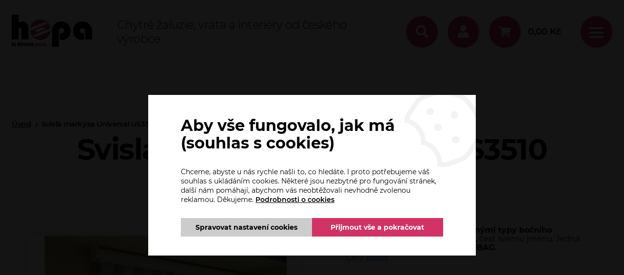

--- FILE ---
content_type: text/html; charset=utf-8
request_url: https://www.ho-pa.cz/eshop/p/svisla-markyza-universal-us3510-0-1364
body_size: 10862
content:
<!DOCTYPE html>
<html lang="cs" xmlns="http://www.w3.org/1999/xhtml" class="">

<head>
<meta charset="utf-8">
<meta http-equiv="X-UA-Compatible" content="IE=edge">
<meta name="viewport" content="width=device-width, initial-scale=1.0, user-scalable=0, minimal-ui">
<meta name="robots" content="index, follow">
<meta name="author" content="Poski.com s.r.o.">
<meta name="keywords" content="stínicí technika, žaluzie, předokenní rolety, markýzy, garážová vrata, brány">
<meta name="description" content="Horizontální žaluzie, protisluneční ochrana, garážová vrata, brány nebo vybavení interiérů jako vestavěné skříně nebo sítě proti hmyzu. HOPA PLZEŇ poskytuje maximální služby za přijatelné ceny. U nás si vyberete!">
<meta property="og:site_name" content="HOPA PLZEŇ s.r.o.">
<meta property="og:image" content="https://www.ho-pa.cz/data/storage/thumbs/1600x1600-scale-ke/images/pohoda/stobag-us3510-2-002.jpg">
<link rel="canonical" href="https://www.ho-pa.cz/eshop/p/svisla-markyza-universal-us3510-0-1364" />
<title>Svislá markýza Universal US3510 | HO-PA.cz</title>

<script>var PQ = {"clPATH":"\/"};</script><script>
window.i18n = window.i18n || {}; var i18npart = {"search-ajax-url":"hledat\/ajax","search-ajax-empty":"Hledaný výraz nenalezen","cookies-show-table":"zobrazit tabulku","cookies-hide-table":"skrýt tabulku"}; for (var w in i18npart) { window.i18n[w] = i18npart[w]; };
</script><link rel="stylesheet" type="text/css" href="/data/cache/pminify/1768810944-0f38f42fa8bcd876a715eb2bdb390c2ad90ab79a.css" />
<script src="/data/cache/pminify/1768810944-83a6b2944238738328037b13d37ba98dc87fccc2.js"></script>
<script src="/data/cache/pminify/1768810946-e28405b1e7d28794db56091401b6a24d3ae0b6c8.js"></script>
<!-- Měřicí kód Sklik.cz a Zbozi.cz -->
<script type="text/javascript" src="https://c.seznam.cz/js/rc.js"></script>
    <script>
    if (window.sznIVA && window.sznIVA.IS) {
        window.sznIVA.IS.clearIdentities(["eid"]);
    }
</script><!-- Měřicí kód Sklik.cz a Zbozi.cz END -->

                <!-- Měřicí kód Sklik.cz -->
            <script>
    if (window.rc) {
        window.rc.retargetingHit({"rtgId":17769,"itemId":"0959","pageType":"offerdetail","consent":0});
    }
</script>            <!-- Měřicí kód Sklik.cz END -->
            
<script>window.cookieConsent = 0;</script> <script>window.dataLayer = window.dataLayer || [];</script><script>
(() => {
const gtag = function() {
    dataLayer.push(arguments);
}
gtag('consent', 'default', {"analytics_storage":"denied","ad_storage":"denied","ad_user_data":"denied","ad_personalization":"denied"});
gtag('consent', 'update', {"analytics_storage":"denied","ad_storage":"denied","ad_user_data":"denied","ad_personalization":"denied"});
})()
</script>
<meta name="seznam-wmt" content="AtZnPmVw3lM7pMvEbrAD3rQYTL97GdRZ" /><!-- Google Tag Manager -->
<script>(function(w,d,s,l,i){w[l]=w[l]||[];w[l].push({'gtm.start':
new Date().getTime(),event:'gtm.js'});var f=d.getElementsByTagName(s)[0],
j=d.createElement(s),dl=l!='dataLayer'?'&l='+l:'';j.async=true;j.src=
'https://www.googletagmanager.com/gtm.js?id='+i+dl;f.parentNode.insertBefore(j,f);
})(window,document,'script','dataLayer','GTM-TN5TFFD');</script>
<!-- End Google Tag Manager -->

<!--[if lte IE 8]>
<script type="text/javascript" src="/assets/js/warning.min.js"></script>
<![endif]-->
</head>

<body class="location_product_getDetail locale_cs domain_ho_pa_cz">
<!-- Google Tag Manager (noscript) -->
<noscript><iframe src="https://www.googletagmanager.com/ns.html?id=GTM-TN5TFFD"
height="0" width="0" style="display:none;visibility:hidden"></iframe></noscript>
<!-- End Google Tag Manager (noscript) -->

<div class="viewport-bcg-cropper">
	
	<div id="content-holder">
		

<header id="header-page">
    <div class="wt-inline wt-v-center wt-h-space-between top_header">
        <div class="header-item"><a href="/"><img src="/assets/images/hopa-logo.png" alt="hopa-logo"></a></div>
        <div class="header-item">
                            <div class="header-claim">Chytré žaluzie, vrata a interiéry od českého výrobce</div>
                    </div>
        <div class="header-item wt-inline wt-v-center wt-h-flex-end">
			<div class="search_place">
				<button type="button" class="js-search-btn-active btn_radius fas fa-search bordered"><span class="hidden">Vyhledávání</span></button>
									<form method="get" action="/hledat" class="search_form js-top-search">
                        <button type="button" class="close-wt-all fas fa-times"></button>
                        <div class="box_search">
						    <input type="text" name="q" placeholder="Zadejte např. název produktu" value="" class="searchInput" autocomplete="off" />
						    <button type="submit" class="fas fa-search"><span class="hidden">Hledat</span></button>
                        </div>
						<ul id="whisper" style="display: none;" class="js-searcher search-ajax-result">
							<li><div class="no-results">Žádné výsledky k zobrazení.</div></li>
						</ul>
					</form>
							</div>
			<button id="user" type="button" class="btn_radius fas fa-user"><span class="hidden">Uživatel</span></button>
            <div class="user_option_fix">
                <button type="button" class="close-wt-all fas fa-times"></button>
            <!-- když je přihlášen -->
                        <!-- když není přihlášen -->
                <div class="not-login">
                    <div class="user-options-row"><a href="/uzivatel/prihlaseni"><span>Přihlášení</span></a></div>
                    <div class="user-options-row"><a href="/uzivatel/registrace"><span>Registrace</span></a></div>
                </div>
                        </div>

			<a id="cart" href="/kosik" class="wt-inline wt-v-center"><span class="btn_radius fas fa-shopping-cart wt-inline wt-v-center wt-inline wt-h-center"></span><span class="text-item"><span class="price">0,00</span>&nbsp;<span class="currency">Kč</span></span></a>
			<div class="menu_btn_wrapp">
                <button type="button" class="btn_radius" id="menu">
                    <span></span>
                    <span></span>
                    <span></span>
                    <span class="hidden">menu</span>
                </button>
            </div>

</div>
</div>
<div class="wt-inline wt-v-center wt-h-space-between bottom_header">
<nav id="category-main-nav" class="sub-header-item">
    
<ul class="wt-inline wt-v-flex-start">
			
<li class="">
	<a href="/eshop/dvere-a-okna-103" title="Dveře a okna" data-kategorie="_pohodakat103" class="category-font">
		Dveře a okna	</a>
</li>
			
<li class="">
	<a href="/eshop/stinici-technika-36" title="Stínicí technika" data-kategorie="_pohodakat36" class="category-font">
		Stínicí technika	</a>
</li>
			
<li class="">
	<a href="/eshop/fotovoltaika-interiery-exteriery-69" title="Fotovoltaika, interiéry, exteriéry" data-kategorie="_pohodakat69" class="category-font">
		Fotovoltaika, interiéry, exteriéry	</a>
</li>
			
<li class="">
	<a href="/eshop/vrata-a-mrize-68" title="Vrata a mříže" data-kategorie="_pohodakat68" class="category-font">
		Vrata a mříže	</a>
</li>
			
<li class="">
	<a href="/eshop/brany-a-ploty-58" title="Brány a ploty" data-kategorie="_pohodakat58" class="category-font">
		Brány a ploty	</a>
</li>
			
<li class="">
	<a href="/eshop/virivky-a-swim-spa-102" title="Vířivky a swim SPA" data-kategorie="_pohodakat102" class="category-font">
		Vířivky a swim SPA	</a>
</li>
			
<li class="">
	<a href="/eshop/e-shop-81" title="E-SHOP" data-kategorie="_pohodakat81" class="category-font">
		E-SHOP	</a>
</li>
	</ul></nav>
<div class="sub-header-item wt-inline wt-v-center wt-h-flex-end">
    <a href="mailto:firma@ho-pa.cz" class="header-mail-icon fas fa-envelope"><span>firma@ho-pa.cz</span></a>
    <a href="tel:00420377237239" class="header-phone-icon fas fa-phone"><span>+420 377 237 239</span></a>
</div>
</div>
</header>
<nav id="main-web-nav2" class="header-nav-2 pq-subheader pq-inline center" itemscope itemtype="http://www.schema.org/SiteNavigationElement">
    <button type="button" class="close-wt-all fas fa-times"></button>
	
    
<ul class="wt-inline wt-v-center category_hmb_nav">
			
<li class="">
	<a href="/eshop/dvere-a-okna-103" title="Dveře a okna" data-kategorie="_pohodakat103" class="_pohodakat103">
		Dveře a okna	</a>
</li>
			
<li class="">
	<a href="/eshop/stinici-technika-36" title="Stínicí technika" data-kategorie="_pohodakat36" class="_pohodakat36">
		Stínicí technika	</a>
</li>
			
<li class="">
	<a href="/eshop/fotovoltaika-interiery-exteriery-69" title="Fotovoltaika, interiéry, exteriéry" data-kategorie="_pohodakat69" class="_pohodakat69">
		Fotovoltaika, interiéry, exteriéry	</a>
</li>
			
<li class="">
	<a href="/eshop/vrata-a-mrize-68" title="Vrata a mříže" data-kategorie="_pohodakat68" class="_pohodakat68">
		Vrata a mříže	</a>
</li>
			
<li class="">
	<a href="/eshop/brany-a-ploty-58" title="Brány a ploty" data-kategorie="_pohodakat58" class="_pohodakat58">
		Brány a ploty	</a>
</li>
			
<li class="">
	<a href="/eshop/virivky-a-swim-spa-102" title="Vířivky a swim SPA" data-kategorie="_pohodakat102" class="_pohodakat102">
		Vířivky a swim SPA	</a>
</li>
			
<li class="">
	<a href="/eshop/e-shop-81" title="E-SHOP" data-kategorie="_pohodakat81" class="_pohodakat81">
		E-SHOP	</a>
</li>
	</ul>	
    <ul class="pq-inline center header-nav-2-ul">
        <li><a itemprop="discussionUrl" href="/" title=""  class="pq-inline center"><span itemprop="headline">Úvod</span></a></li>
        <li><a itemprop="discussionUrl" href="/aktuality" class="pq-inline center"><span itemprop="headline">Aktuality</span></a></li><li><a itemprop="discussionUrl" href="/akce" title="Akce"  class="pq-inline center"><span itemprop="headline">Akce</span></a></li><li><a itemprop="discussionUrl" href="/servis-a-reklamace" title="Servis a reklamace"  class="pq-inline center"><span itemprop="headline">Servis a reklamace</span></a></li><li><a itemprop="discussionUrl" href="/automatizace-domacnosti-od-somfy" title="Automatizace domácnosti od Somfy"  class="pq-inline center"><span itemprop="headline">Automatizace domácnosti od Somfy</span></a></li><li><a itemprop="discussionUrl" href="/reference" title="Reference"  class="pq-inline center"><span itemprop="headline">Reference</span></a></li><li><a itemprop="discussionUrl" href="/kontakt" title="Kontakt"  class="pq-inline center"><span itemprop="headline">Kontakt</span></a></li><li><a itemprop="discussionUrl" href="/o-firme" title="O firmě"  class="pq-inline center"><span itemprop="headline">O firmě</span></a></li><li><a itemprop="discussionUrl" href="/certifikaty" title="Certifikáty"  class="pq-inline center"><span itemprop="headline">Certifikáty</span></a></li><li><a itemprop="discussionUrl" href="/partneri" title="Partneři"  class="pq-inline center"><span itemprop="headline">Partneři</span></a></li>    </ul>


</nav>                    <div class="sub-header">
                                    <div class="row breadcrumb">
                        <div class="inner">
                            <ul class="breadcrumb">
                                <li><a class="breadcrumbs-home" href="/">Úvod</a></li><li><span class="level0 first last">Svislá markýza Universal US3510</span></li>                            </ul>
                        </div>
                    </div>
                
                <div class="frame">
                    <h1>Svislá markýza Universal US3510</h1>                                    </div>

            </div>
        
		<div class="row">
			<div class="">
				 <div class="frame">	

					
					
<div class="module_action module_product action_getDetail">

</div>
<div class="inline content-frame product-item-top js-product-detail" itemscope itemtype="http://schema.org/Product">
	<section class="product-description-header wt-inline">
        <div class="product-detail-item">
            

<div class="product-gallery-1 js-detail-gallery">
    <!-- Swiper -->
    <div class="swiper-container gallery-top js-swiper-detail">
        <div class="swiper-wrapper">
			<div class="swiper-slide"><a href="/data/storage/thumbs/1600x1600-scale-ke/images/pohoda/stobag-us3510-2-002.jpg" data-rel="lightcase:lpgeyw9yek2e" title="Univerzal 1"><img src="/data/storage/thumbs/630x420-scaleexpand/images/pohoda/stobag-us3510-2-002.jpg" alt="Univerzal 1" title="Univerzal 1" /></a></div><div class="swiper-slide"><a href="/data/storage/thumbs/1600x1600-scale-ke/images/pohoda/stobag-us3510-3-003.jpg" data-rel="lightcase:lpgeyw9yek2e" title="Univerzal 2"><img src="/data/storage/thumbs/630x420-scaleexpand/images/pohoda/stobag-us3510-3-003.jpg" alt="Univerzal 2" title="Univerzal 2" /></a></div><div class="swiper-slide"><a href="/data/storage/thumbs/1600x1600-scale-ke/images/pohoda/stobag-logo.png" data-rel="lightcase:lpgeyw9yek2e" title="LOGO"><img src="/data/storage/thumbs/630x420-scaleexpand/images/pohoda/stobag-logo.png" alt="LOGO" title="LOGO" /></a></div>        </div>
        <div class="product-symptoms wt-inline wt-v-flex-start wt-h-center"><div class="centered"></div></div>        <!-- Add Arrows -->
        <div class="swiper-button-next"></div>
        <div class="swiper-button-prev"></div>
    </div>
    <div class="swiper-container gallery-thumbs">
        <div class="swiper-wrapper">
			<div class="swiper-slide"><img src="/data/storage/thumbs/150x100-scaleexpand/images/pohoda/stobag-us3510-2-002.jpg" alt="Univerzal 1" title="Univerzal 1" /></div><div class="swiper-slide"><img src="/data/storage/thumbs/150x100-scaleexpand/images/pohoda/stobag-us3510-3-003.jpg" alt="Univerzal 2" title="Univerzal 2" /></div><div class="swiper-slide"><img src="/data/storage/thumbs/150x100-scaleexpand/images/pohoda/stobag-logo.png" alt="LOGO" title="LOGO" /></div>        </div>
    </div>
</div>
        </div>
	    <header class="detail-description-header-1 product-detail-item wt-inline wt-h-center"><div class="content-pr-detail">
			<div class="summary">
									<div itemprop="description">
                        Jako <STRONG>svislé markýzy s třemi různými typy bočního vedení</STRONG> dělají modely <STRONG>UNIVERSAL</STRONG> čest svému jménu. Jedná se o produkt švýcarské firmy <STRONG>STOBAG.</STRONG>                    </div>
													<div class="scroll-to-element" data-id-div="description">Celý popis</div>
				
                <!--div class="vyhody-wrapp wt-inline wt-v-center">
                    <span class="pr-detail-vyhody wt-inline wt-v-center wt-h-center" data-tooltip="Všechny typy oken"><i class="fas fa-truck"></i></span>
                    <span class="pr-detail-vyhody wt-inline wt-v-center wt-h-center" data-tooltip="Všechny typy oken"><i class="fas fa-truck"></i></span>
                </div-->
			</div>

                <div class="product-description-1">
                    
                                            <div class="product-old-price tech_line wt-inline wt-v-flex-end wt-h-space-between">
                            <span class="text">Kód produktu: </span>
                            <span class="value" itemprop="serialNumber">0959</span>
                        </div>
                    
                    
                    <div class="product-old-price tech_line wt-inline wt-v-flex-end wt-h-space-between">
                        <span class="text">Dostupnost:</span>
                        <span class="value"><div class="stock out">na dotaz</div></span>
                    </div>

                                            <div class="product-old-price tech_line wt-inline wt-v-flex-end wt-h-space-between">
                            <span class="text">Výrobce:</span>
                            <span class="value">
                                                                    <span class="producer">STOBAG Österreich GmbH</span>
                                                            </span>
                        </div>
                    
                    
                    
                                        <div class="inline">
                        <form action="/eshop/poptavka" method="get" rel="nofollow" class="js-inquiry-form addToCart form-dis"><div  style="display:none;"><select name="id" id="variant1364"  style="display:none;"><option value="1364" data-price="zdarma" data-pricevat="zdarma">Svislá markýza Universal US3510 (zdarma)</option></select></div><input type="hidden" class="count" value="1" name="count"><button type="submit" class="submit inquiry btn buy detail"><i class="fa fa-envelope" aria-hidden="true"></i><span>Odeslat poptávku</span></button></form>                    </div>

                </div>
        </div></header>
	</section>
</div>


<!-- Responsive TABS -->
<div class="wt-tabs wt-center" data-wtTabs="true">
    <ul class="nav wt-tab-nav wt-inline wt-h-center">
                    <li id="description"><button data-wt-tab="description" type="button" class="tab-item">Popis</button></li>
                                    <li id="specifikace"><button data-wt-tab="specifikace" type="button" class="tab-item">Specifikace</button></li>
                            <li><button data-wt-tab="download" type="button" class="tab-item">Ke stažení</button></li>
                            <li><button data-wt-tab="contact-form" type="button" class="tab-item">Dotaz prodejci</button></li>
                                    </ul>

            <div class="wt-tab" data-wt-tab="description">
            <div class="text"><P><STRONG>ySTOBAG Universal US3510</STRONG> je <STRONG>vertikální markýza</STRONG> s<STRONG> kulatým ochranným kastlíkem</STRONG>, která slouží k zastínění a nabízí <STRONG>tři varianty bočního vedení</STRONG> – nerezové lanko, nerezová tyč a vodící hliníková lišta.</P>
<P>Markýza Universal nachází uplatnění u vysokých prosklených ploch fasád, oken bytových domů, administrativních budov a kanceláří.</P>
<P>Markýzu je možné ovládat standardně s nasazovací klikou nebo automaticky za příplatek elektromotorem.</P>
<P><STRONG>Montáž markýzy</STRONG></P>
<P>Markýzu Universal US3510 lze namontovat na zeď, do stropu nebo pomocí vodících lišt a to díky kompaktnímu kastlíkovému systému. Tento systém umožňuje také montáž do ostění. </P></div>
        </div>
                    <div class="wt-tab" data-wt-tab="specifikace">
            <div class="text"><dl><dt>minimální šířka</dt><dd>40 cm</dd><dt>maximální šířka (ruční ovládání)</dt><dd>400 cm</dd><dt>maximální šířka (ovládání elektropohonem)</dt><dd>400 cm</dd><dt>maximální výška</dt><dd>250 cm</dd><dt>minimální výška</dt><dd>40 cm</dd></dl></div>
        </div>
                <div class="wt-tab" data-wt-tab="download">
            <table class="download-table">
	<tr>
		<th>Typ</th>
		<th>Název</th>
		<th>Velikost</th>
		<th>Stáhnout</th>
	</tr>

<tr>
	<td><div class="icon icon--pdf"><i title="pdf"></i></div></td>
	<td><div class="doc-name">Produktový leták</div></td>
	<td>869,8 KiB</td>
	<td><a href="/data/storage/files/pohoda/stobag-flyer-universal-us3510-us3910-cz-257145.pdf"><i class="fa fa-download" aria-hidden="true"></i></a></td>
</tr>
<tr>
	<td><div class="icon icon--pdf"><i title="pdf"></i></div></td>
	<td><div class="doc-name">Montážní návod</div></td>
	<td>3,2 MiB</td>
	<td><a href="/data/storage/files/pohoda/stobag-wl-ma-universal-us3510-us3910.pdf"><i class="fa fa-download" aria-hidden="true"></i></a></td>
</tr>
</table>
                        <div class="youtube-obal">
                <h2>Video</h2>
                <div class="youtube-player-container"><iframe class="youtube-player" src="//www.youtube.com/embed/kNiS-AjK43E" scrolling="no" frameborder="0" allowFullscreen="true" allowTransparency="true"></iframe></div>            </div>
                    </div>
                <div class="wt-tab" data-wt-tab="contact-form">
            
<div class="strutura_formular">
	<p class="citat_formular">Potřebujete poradit, který produkt je přesně pro Vás? <br>Nevíte si rady s výběrem nebo máte jakékoliv další otázky? Neváhejte se na nás obrátit a my Vám rádi pomůžeme. </p>

	<div class="formular_obal">
		<form action="https://www.ho-pa.cz/eshop/p/svisla-markyza-universal-us3510-0-1364#contact-form" method="post" enctype="application/x-www-form-urlencoded" accept-charset="utf-8" id="product-contact" ><div><input type="hidden" name="__form_submitted_product-contact" value="1" />			

<div class="col col-md-6 required">
			<label class="formular_label">
			<span class="formular_label-text">Váš e-mail</span>
					</label>
		<input type="text" id="email" name="email" value="" placeholder="Váš e-mail" class="form-control" />	
	
</div>

			

<div class="col col-md-12 required">
			<label class="formular_label">
			<span class="formular_label-text">Zpráva</span>
					</label>
		<textarea id="message" name="message" class="form-control" placeholder="Zpráva" cols="40" rows="8">Dobrý den, potřebuji poradit s produktem Svislá markýza Universal US3510. </textarea>	
	
</div>

			
<div class="">
		<input name="email-skryta-cpt" type="email" class="email skryta-cpt" value="" >	<div class="errors_container locale_ domain_"></div>	<div class="tooltip_container notes_container locale_ domain_"></div>		</div>
			
			<span class="col col-md-12 form_gdpr">
						Beru na vědomí <a class="not-new-window" href="/podminky-ochrany-osobnich-udaju" target="_blank" data-tooltip="Osobním údajem fyzické osoby je zejména její jméno a příjmení, adresa, e-mail, telefonní číslo, bankovní spojení, IČO a DIČ. Správcem těchto osobních údajů je společnost HOPA PLZEŇ s.r.o. Osobní údaje zpracováváme v rozsahu nezbytném pro splnění smlouvy, pro plnění s tím spojených právních povinností a oprávněných zájmů správce. Podrobné informace o zpracování naleznete po klepnutí na odkaz.">zpracování osobních údajů</a>.			</span>
			
			
<div class="col col-md-12 inline">
	<div class="form-submit">
		<button type="submit" id="buttonSubmit" name="buttonSubmit" class="btn btn-primary btn-outline" value="" >Odeslat</button> 	</div>

	
	</div>


			<!-- hláška o povinných polích -->
			<p class="col col-md-12 formular_info_povinne">
				<span>povinné položky</span>
				<i class="fa fa-star" aria-hidden="true"></i>
			</p>
		</div></form>	</div>
</div>
        </div>
                </div><br />

    <div class="reference">
        <div class="h2-hp frame">Reference</div>
        <div class="wt-inline frame wt-v-center">
            <!-- Swiper -->
            <div id="reference-product-detail">
                <div class="swiper-container JS-reference-detail-swiper JS-swiper">
                    <div class="swiper-wrapper">
                                                    <div class="reference-item-detail swiper-slide">
                                <span class="thumbnail">
                                    <a href="/reference/stinici-technika-1/screenove-rolety-157/screenove-rolety-vejprnice-158" title="Screenové rolety - Vejprnice" class="not-new-window"><img src="/data/storage/thumbs/570x325-scalecrop/images/www_stranky/reference/img_20190411_162007982a.jpg" alt="Screenové rolety - Vejprnice" title="Screenové rolety - Vejprnice" /></a>                                </span>

                                <div class="swiper-detail-reference">
                                    <p><strong>Spokojený zákazník je to nejdůležitější? Pro nás to není jen fráze. Tisíce spokojených zákazníků májí od nás žaluzie, pergoly nebo například markýzy.</strong></p>
                                    <p>Nevěříte? Prohlédněte si naše reference. Doufáme, že se vám budou líbit. A možná vás taky inspirují při výběru. </p>
                                    <a href="/reference/stinici-technika-1/screenove-rolety-157/screenove-rolety-vejprnice-158" class="btn_big wt-inline wt-v-center wt-h-center">Inspirovat se</a>
                                </div>

                            </div>
                        
                    </div>
                    <!-- Add Arrows -->
                    <div class="swiper-button-next"></div>
                    <div class="swiper-button-prev"></div>
                </div>
            </div>
        </div>
    </div>


<!-- ukončuje frame aby byly podobné produkty přes celou obrazovku -->
</div>

<div class="row-products similiar-products">
    <div class="h2-hp frame">Alternativní produkty</div>
    <div class="swiper-container JS-swiper-slider-product swiper-container-horizontal JS-swiper" style="cursor: -webkit-grab;">
        <div class="swiper-wrapper">
                            <div class="swiper-slide">
                    <div class="product-image-type">
                        <span class="thumbnail"><a href="/eshop/p/svisla-markyza-ventosol-vs5100-0-1373" title="Svislá markýza Ventosol VS5100" class="not-new-window"><img src="/data/storage/thumbs/640x400-scaleexpand/images/pohoda/ventosol-5100-1.jpg" alt="Svislá markýza Ventosol VS5100" title="Svislá markýza Ventosol VS5100" /></a></span>                        <div class="bottom-panel wt-inline wt-v-center wt-h-space-between">
                            <div class="h3-hp product-item">Svislá markýza Ventosol VS5100</div>
                            <div class="product-item wt-inline wt-v-center wt-h-space-between">
                                <div class="product-sub-item">
                                                                    </div>
                                <div class="product-sub-item"><a href="/eshop/p/svisla-markyza-ventosol-vs5100-0-1373" class="btn_medium wt-inline wt-v-center wt-h-center">Zobrazit</a></div>
                            </div>
                        </div>
                    </div>
                </div>
                            <div class="swiper-slide">
                    <div class="product-image-type">
                        <span class="thumbnail"><a href="/eshop/p/svisla-markyza-ventosol-vs5200-0-2798" title="Svislá markýza Ventosol VS5200" class="not-new-window"><img src="/data/storage/thumbs/640x400-scaleexpand/images/pohoda/ventosol-5200-1.jpg" alt="Svislá markýza Ventosol VS5200" title="Svislá markýza Ventosol VS5200" /></a></span>                        <div class="bottom-panel wt-inline wt-v-center wt-h-space-between">
                            <div class="h3-hp product-item">Svislá markýza Ventosol VS5200</div>
                            <div class="product-item wt-inline wt-v-center wt-h-space-between">
                                <div class="product-sub-item">
                                                                    </div>
                                <div class="product-sub-item"><a href="/eshop/p/svisla-markyza-ventosol-vs5200-0-2798" class="btn_medium wt-inline wt-v-center wt-h-center">Zobrazit</a></div>
                            </div>
                        </div>
                    </div>
                </div>
                            <div class="swiper-slide">
                    <div class="product-image-type">
                        <span class="thumbnail"><a href="/eshop/p/svisla-markyza-ventosol-vs5600-0-2800" title="Svislá markýza Ventosol VS5600" class="not-new-window"><img src="/data/storage/thumbs/640x400-scaleexpand/images/pohoda/stobag-vs5600-007.jpg" alt="Svislá markýza Ventosol VS5600" title="Svislá markýza Ventosol VS5600" /></a></span>                        <div class="bottom-panel wt-inline wt-v-center wt-h-space-between">
                            <div class="h3-hp product-item">Svislá markýza Ventosol VS5600</div>
                            <div class="product-item wt-inline wt-v-center wt-h-space-between">
                                <div class="product-sub-item">
                                                                    </div>
                                <div class="product-sub-item"><a href="/eshop/p/svisla-markyza-ventosol-vs5600-0-2800" class="btn_medium wt-inline wt-v-center wt-h-center">Zobrazit</a></div>
                            </div>
                        </div>
                    </div>
                </div>
                            <div class="swiper-slide">
                    <div class="product-image-type">
                        <span class="thumbnail"><a href="/eshop/p/vodorovna-markyza-ventosol-vs5400-0-2799" title="Vodorovná markýza Ventosol VS5400" class="not-new-window"><img src="/data/storage/thumbs/640x400-scaleexpand/images/pohoda/stobag-vs5400-004.jpg" alt="Vodorovná markýza Ventosol VS5400" title="Vodorovná markýza Ventosol VS5400" /></a></span>                        <div class="bottom-panel wt-inline wt-v-center wt-h-space-between">
                            <div class="h3-hp product-item">Vodorovná markýza Ventosol VS5400</div>
                            <div class="product-item wt-inline wt-v-center wt-h-space-between">
                                <div class="product-sub-item">
                                                                    </div>
                                <div class="product-sub-item"><a href="/eshop/p/vodorovna-markyza-ventosol-vs5400-0-2799" class="btn_medium wt-inline wt-v-center wt-h-center">Zobrazit</a></div>
                            </div>
                        </div>
                    </div>
                </div>
                            <div class="swiper-slide">
                    <div class="product-image-type">
                        <span class="thumbnail"><a href="/eshop/p/svisla-markyza-vertical-s4110-0-1351" title="Svislá markýza Vertical S4110" class="not-new-window"><img src="/data/storage/thumbs/640x400-scaleexpand/images/pohoda/vertical-1.jpg" alt="Svislá markýza Vertical S4110" title="Svislá markýza Vertical S4110" /></a></span>                        <div class="bottom-panel wt-inline wt-v-center wt-h-space-between">
                            <div class="h3-hp product-item">Svislá markýza Vertical S4110</div>
                            <div class="product-item wt-inline wt-v-center wt-h-space-between">
                                <div class="product-sub-item">
                                                                    </div>
                                <div class="product-sub-item"><a href="/eshop/p/svisla-markyza-vertical-s4110-0-1351" class="btn_medium wt-inline wt-v-center wt-h-center">Zobrazit</a></div>
                            </div>
                        </div>
                    </div>
                </div>
                            <div class="swiper-slide">
                    <div class="product-image-type">
                        <span class="thumbnail"><a href="/eshop/p/svisla-markyza-universal-us3910-0-2796" title="Svislá markýza Universal US3910" class="not-new-window"><img src="/data/storage/thumbs/640x400-scaleexpand/images/pohoda/stobag-us3910-3-001.jpg" alt="Svislá markýza Universal US3910" title="Svislá markýza Universal US3910" /></a></span>                        <div class="bottom-panel wt-inline wt-v-center wt-h-space-between">
                            <div class="h3-hp product-item">Svislá markýza Universal US3910</div>
                            <div class="product-item wt-inline wt-v-center wt-h-space-between">
                                <div class="product-sub-item">
                                                                    </div>
                                <div class="product-sub-item"><a href="/eshop/p/svisla-markyza-universal-us3910-0-2796" class="btn_medium wt-inline wt-v-center wt-h-center">Zobrazit</a></div>
                            </div>
                        </div>
                    </div>
                </div>
                            <div class="swiper-slide">
                    <div class="product-image-type">
                        <span class="thumbnail"><a href="/eshop/p/svisle-markyzy-vertical-light-vs4300-0-2797" title="Svislé markýzy Vertical - Light VS4300" class="not-new-window"><img src="/data/storage/thumbs/640x400-scaleexpand/images/pohoda/vertical-3.jpg" alt="Svislé markýzy Vertical - Light VS4300" title="Svislé markýzy Vertical - Light VS4300" /></a></span>                        <div class="bottom-panel wt-inline wt-v-center wt-h-space-between">
                            <div class="h3-hp product-item">Svislé markýzy Vertical - Light VS4300</div>
                            <div class="product-item wt-inline wt-v-center wt-h-space-between">
                                <div class="product-sub-item">
                                                                    </div>
                                <div class="product-sub-item"><a href="/eshop/p/svisle-markyzy-vertical-light-vs4300-0-2797" class="btn_medium wt-inline wt-v-center wt-h-center">Zobrazit</a></div>
                            </div>
                        </div>
                    </div>
                </div>
                    </div>
        <!-- Add Arrows -->
        <div class="swiper-button-next"></div>
        <div class="swiper-button-prev"></div>
    </div>
</div>

<!-- obnovuje frame -->
<div>

				 </div>				</div>
		</div>


	</div>
    
<footer class="row">
    <div class="frame wt-inline wt-v-flex-start">
        <div class="footer-item">
            <div class="beigeHeadline">HO-PA.cz</div>
            <a itemprop="discussionUrl" href="/" title="">Úvod</a>
            <a itemprop="discussionUrl" href="/aktuality" class="pq-inline center">Aktuality</a><a itemprop="discussionUrl" href="/akce" title="Akce"  class="pq-inline center">Akce</a><a itemprop="discussionUrl" href="/servis-a-reklamace" title="Servis a reklamace"  class="pq-inline center">Servis a reklamace</a><a itemprop="discussionUrl" href="/automatizace-domacnosti-od-somfy" title="Automatizace domácnosti od Somfy"  class="pq-inline center">Automatizace domácnosti od Somfy</a><a itemprop="discussionUrl" href="/reference" title="Reference"  class="pq-inline center">Reference</a><a itemprop="discussionUrl" href="/kontakt" title="Kontakt"  class="pq-inline center">Kontakt</a><a itemprop="discussionUrl" href="/o-firme" title="O firmě"  class="pq-inline center">O firmě</a><a itemprop="discussionUrl" href="/certifikaty" title="Certifikáty"  class="pq-inline center">Certifikáty</a><a itemprop="discussionUrl" href="/partneri" title="Partneři"  class="pq-inline center">Partneři</a>        </div>
        <div class="footer-item">
            <div class="beigeHeadline">Naše produkty</div>
                            <a href="/eshop/dvere-a-okna-103">Dveře a okna</a>
                            <a href="/eshop/stinici-technika-36">Stínicí technika</a>
                            <a href="/eshop/fotovoltaika-interiery-exteriery-69">Fotovoltaika, interiéry, exteriéry</a>
                            <a href="/eshop/vrata-a-mrize-68">Vrata a mříže</a>
                            <a href="/eshop/brany-a-ploty-58">Brány a ploty</a>
                            <a href="/eshop/virivky-a-swim-spa-102">Vířivky a swim SPA</a>
                            <a href="/eshop/e-shop-81">E-SHOP</a>
                    </div>
        <div class="footer-item wt-inline">
            <div>
                <div class="beigeHeadline">Sídlo firmy</div>
                <div class="box_footer_sh">
                    <p>HOPA PLZEŇ s.r.o.</p>
                    <p>Písecká 19, 326 00 Plzeň</p>
                </div>
                <table>
                    <tr>
                        <td>Email:&nbsp;</td>
                        <td><a href="mailto:firma@ho-pa.cz">firma@ho-pa.cz</a></td>
                    </tr>
                    <tr>
                        <td>Telefon:&nbsp;</td>
                        <td><a href="tel:+420377237239">377 237 239</a></td>
                    </tr>
                    <tr>
                        <td>Mobil:&nbsp;</td>
                        <td><a href="tel:+420603419289">603 419 289</a></td>
                    </tr>
                </table>
            </div>
        </div>
        <div class="footer-item">
            <div class="beigeHeadline">Klientská sekce</div>
            <a title="Informace o zpracování osobních údajů" href="/informace-o-zpracovani-osobnich-udaju">Informace o zpracování osobních údajů</a><a title="Obchodní podmínky" href="/obchodni-podminky">Obchodní podmínky</a><a title="Informace o platbě" href="/informace-o-platbe">Informace o platbě</a>            <a href="/cookies">Oznámení o cookies</a>
        </div>
        <div class="footer-item">
            <a href="https://www.somfy.cz/" target="_blank" title="Somfy Expert" class="image-only">
                <img src="/assets/images/logo-somfy-expert.jpg" alt="Somfy Expert">
            </a>
                                            </div>
        <a href="https://www.comgate.cz/cz/platebni-brana" target="_blank" rel="noopener" title="Platební brána ComGate" class="payGate-logo">
            <img src="/assets/images/comgate-paticka.png" alt="Platební brána ComGate" />
        </a>
    </div>
</footer>

<div class="row copy-row">
    <div class="frame">
        <!-- copyright -->
        
<div id="copy" class="wt-inline wt-v-center wt-h-space-between">
	<p>HOPA PLZEŇ s.r.o.&nbsp;|&nbsp;&copy;&nbsp;2026</p>

<p class="wt-inline wt-v-center"><img src="//cdn.poski.com/_logo/logo-poski-clevero.png" alt="Clevero" /> <a target="_blank" href="https://www.tvorba-eshopy.cz" title="Clevero">Clevero.</a><span> Chytrý eshop na míru.</span></p></div>    </div>
</div>
    <span class="scrollup js-scrollup"><i class="fa fa-chevron-up" aria-hidden="true"></i></span>
</div>

<script src="/assets/js/components/cookies/popup/cookies-popup.js"></script>
<aside class="CookiesPopup CookiesPopup-middle" data-cookies-popup>
    <div class="CookiesPopup-inner" data-cookies-form>
        <h2 class="CookiesPopup-title">Aby vše fungovalo, jak má (souhlas s cookies)</h2>
        <div data-default>
            <p class="CookiesPopup-text">Chceme, abyste u nás rychle našli to, co hledáte. I proto potřebujeme váš souhlas s ukládáním cookies. Některé jsou nezbytné pro fungování stránek, další nám pomáhají, abychom vás neobtěžovali nevhodně zvolenou reklamou. Děkujeme. <a href='/cookies'>Podrobnosti o cookies</a></p>
            <div class="CookiesPopup-buttonsWrapper">
                <a class="CookiesPopup-button CookiesPopup-button--disableCookies" href="/cookies" data-open-fine>
                    <span>Spravovat nastavení cookies</span>
                </a>
                <a class="CookiesPopup-button CookiesPopup-button--allowCookies" href="/api/cookies-consent?back=%2Feshop%2Fp%2Fsvisla-markyza-universal-us3510-0-1364&1=1&4=1" data-control>
                    <span>Přijmout vše a pokračovat</span>
                </a>
            </div>
        </div>
        <form action="/api/cookies-consent" method="get" data-fine-control class="hidden">
            <input type="hidden" name="back" value="/eshop/p/svisla-markyza-universal-us3510-0-1364">
            <div class="CookiesPopup-innerWrapper">
                <p class="CookiesPopup-text">Chceme, abyste u nás rychle našli to, co hledáte. I proto potřebujeme váš souhlas s ukládáním cookies. Některé jsou nezbytné pro fungování stránek, další nám pomáhají, abychom vás neobtěžovali nevhodně zvolenou reklamou. Děkujeme. <a href='/cookies'>Podrobnosti o cookies</a></p>
                <div class="CookiesPopup-settings">
                                            <details class="CookiesPopup-type">
                            <summary class="CookiesPopup-typeHeader">
                                <span class="CookiesPopup-typeTitle">Nezbytné cookies</span>
                                <span class="CookiesPopup-typeStatus">Vždy aktivní</span>
                                <svg height="16" width="16" xmlns="http://www.w3.org/2000/svg" viewBox="0 0 448 512"><path fill="currentColor" d="M207.029 381.476L12.686 187.132c-9.373-9.373-9.373-24.569 0-33.941l22.667-22.667c9.357-9.357 24.522-9.375 33.901-.04L224 284.505l154.745-154.021c9.379-9.335 24.544-9.317 33.901.04l22.667 22.667c9.373 9.373 9.373 24.569 0 33.941L240.971 381.476c-9.373 9.372-24.569 9.372-33.942 0z"></path></svg>
                            </summary>
                            <div class="CookiesPopup-typeContent">
                                Jsou důležité pro bezproblémové fungování stránek jako například navigace stránky, mapy na stránkách nebo přístup k zabezpečeným sekcím. Tyto cookies není možné vypnout.                            </div>
                        </details>
                                                                <details class="CookiesPopup-type">
                            <summary class="CookiesPopup-typeHeader">
                                <label class="CookiesPopup-typeTitle" for="popup1">Analytické cookies</label>
                                <input type="hidden" value="0" name="1">
                                <div class="ToggleBase ">
    <input
        type="checkbox"
        id="popup1"        name="1"        value="1"                            >
    <div class="ToggleBase-body"></div>
</div>
                                <svg height="16" width="16" xmlns="http://www.w3.org/2000/svg" viewBox="0 0 448 512"><path fill="currentColor" d="M207.029 381.476L12.686 187.132c-9.373-9.373-9.373-24.569 0-33.941l22.667-22.667c9.357-9.357 24.522-9.375 33.901-.04L224 284.505l154.745-154.021c9.379-9.335 24.544-9.317 33.901.04l22.667 22.667c9.373 9.373 9.373 24.569 0 33.941L240.971 381.476c-9.373 9.372-24.569 9.372-33.942 0z"></path></svg>
                            </summary>
                            <div class="CookiesPopup-typeContent">
                                Pomáhají nám s analýzou webových stránek tak, aby pro vás bylo prohlížení webu co nejjednodušší a vždy jste našli to, co hledáte. Ukládání těchto cookies můžete odmítnout.                            </div>
                        </details>
                                            <details class="CookiesPopup-type">
                            <summary class="CookiesPopup-typeHeader">
                                <label class="CookiesPopup-typeTitle" for="popup4">Marketingové (personalizované) cookies</label>
                                <input type="hidden" value="0" name="4">
                                <div class="ToggleBase ">
    <input
        type="checkbox"
        id="popup4"        name="4"        value="1"                            >
    <div class="ToggleBase-body"></div>
</div>
                                <svg height="16" width="16" xmlns="http://www.w3.org/2000/svg" viewBox="0 0 448 512"><path fill="currentColor" d="M207.029 381.476L12.686 187.132c-9.373-9.373-9.373-24.569 0-33.941l22.667-22.667c9.357-9.357 24.522-9.375 33.901-.04L224 284.505l154.745-154.021c9.379-9.335 24.544-9.317 33.901.04l22.667 22.667c9.373 9.373 9.373 24.569 0 33.941L240.971 381.476c-9.373 9.372-24.569 9.372-33.942 0z"></path></svg>
                            </summary>
                            <div class="CookiesPopup-typeContent">
                                Neradi bychom vás obtěžovali nevhodně zvolenou reklamou, a proto potřebujeme ukládat marketingové cookies, která nám pomáhají lépe pochopit, co vás zajímá. Ukládání těchto cookies můžete odmítnout.                            </div>
                        </details>
                                    </div>
            </div>
            <div class="CookiesPopup-inner-advancedChoicesButtons">
                <div class="CookiesPopup-buttonsWrapper">
                    <a class="CookiesPopup-button CookiesPopup-button--disableCookies" href="/cookies" data-close-fine>
                        <span>Spravovat nastavení cookies</span>
                    </a>
                    <button class="CookiesPopup-button CookiesPopup-button--allowCookies" type="submit">
                        <span>Uložit zvolené</span>
                    </button>
                    <a class="CookiesPopup-linkButton CookiesPopup-linkButton--faded" href="/api/cookies-consent?back=%2Feshop%2Fp%2Fsvisla-markyza-universal-us3510-0-1364&1=0&4=0" data-control>
                        <span>Zakázat fungování cookies</span>
                    </a>
                </div>
            </div>
        </form>
        <svg class="CookiesPopup-icon" width="160" height="160" xmlns="http://www.w3.org/2000/svg" viewBox="0 0 512 512">
            <path fill="currentColor" d="M352 328c-13.25 0-24 10.74-24 24 0 13.25 10.75 24 24 24s24-10.75 24-24c0-13.26-10.75-24-24-24zM184 192c0-13.26-10.75-24-24-24s-24 10.74-24 24c0 13.25 10.75 24 24 24s24-10.75 24-24zm8 136c-13.25 0-24 10.74-24 24 0 13.25 10.75 24 24 24s24-10.75 24-24c0-13.26-10.75-24-24-24zm96-96c-13.25 0-24 10.74-24 24 0 13.25 10.75 24 24 24s24-10.75 24-24c0-13.26-10.75-24-24-24zm222.52 23.82c-69.97-.85-126.47-57.69-126.47-127.86-70.17 0-127-56.49-127.86-126.45C249.57.5 242.9 0 236.26 0c-20.68 0-41.18 4.85-59.79 14.33l-69.13 35.22a132.221 132.221 0 0 0-57.79 57.81l-35.1 68.88a132.645 132.645 0 0 0-12.82 80.95l12.08 76.28a132.555 132.555 0 0 0 37.16 72.96l54.77 54.76a132.036 132.036 0 0 0 72.71 37.06l76.71 12.14c6.86 1.09 13.76 1.62 20.64 1.62 20.72 0 41.25-4.88 59.89-14.38l69.13-35.22a132.221 132.221 0 0 0 57.79-57.81l35.1-68.88c12.56-24.63 17.01-52.57 12.91-79.9zm-41.42 65.36L434 390.07c-9.68 19-24.83 34.15-43.81 43.82l-69.13 35.22C307.08 476.23 291.39 480 275.7 480c-5.21 0-10.47-.41-15.63-1.23l-76.7-12.14c-21-3.33-40.05-13.04-55.09-28.08l-54.77-54.76c-15.1-15.09-24.84-34.23-28.18-55.33l-12.08-76.27c-3.35-21.12.02-42.36 9.72-61.41l35.1-68.88c9.68-19 24.83-34.15 43.81-43.82L191 42.85c11.33-5.77 23.8-9.33 36.51-10.46 13.15 63.15 63.84 112.95 127.25 124.86 11.91 63.42 61.71 114.11 124.87 127.25-1.1 12.73-4.64 25.14-10.53 36.68z"></path>
        </svg>
    </div>
</aside>
	<div id="popup-holder">
		<!-- no pop-up -->	</div>

	<div class="js-precart-textura predkosik-textura"></div>
<div class="js-precart js-left_fixed_pre_card left_fixed_pre_card">
	<span class="closing_pre_cart"></span>
	<div class="pre_cart_content">
		<div class="header_pre_cart"><span>Obsah košíku</span></div>
		<div class="js-precart-item-container pre_cart_item_container"></div>
		<div class="js-summary-box summary_box">
			<span>Celkem:</span>
			<span class="js-inserting-total"><span class="price">0</span>&nbsp;<span class="currency">Kč</span></span>
		</div>
		<a class="btn" href="/kosik">Zobrazit košík</a>
		<div class="go_back_pre_cart back">Vrátit se k nakupování</div>
	</div>
</div>
	<div class="js-inquiry left_fixed_pre_card inquiry-cart">
	<span class="closing_pre_cart js-inquiry-close"></span>

	<div class="js-inquiry-content inquiry-content"></div>
</div>



</body>
</html>

--- FILE ---
content_type: text/css;charset=utf-8
request_url: https://www.ho-pa.cz/data/cache/pminify/1768810944-0f38f42fa8bcd876a715eb2bdb390c2ad90ab79a.css
body_size: 56820
content:
@font-face{font-family:'Montserrat';src:url(../../../assets/fonts/montserrat/Montserrat-ExtraBoldItalic.woff2) format('woff2'),url(../../../assets/fonts/montserrat/Montserrat-ExtraBoldItalic.woff) format('woff');font-weight:800;font-style:italic}@font-face{font-family:'Montserrat';src:url(../../../assets/fonts/montserrat/Montserrat-Thin.woff2) format('woff2'),url(../../../assets/fonts/montserrat/Montserrat-Thin.woff) format('woff');font-weight:100;font-style:normal}@font-face{font-family:'Montserrat';src:url(../../../assets/fonts/montserrat/Montserrat-BoldItalic.woff2) format('woff2'),url(../../../assets/fonts/montserrat/Montserrat-BoldItalic.woff) format('woff');font-weight:700;font-style:italic}@font-face{font-family:'Montserrat';src:url(../../../assets/fonts/montserrat/Montserrat-Italic.woff2) format('woff2'),url(../../../assets/fonts/montserrat/Montserrat-Italic.woff) format('woff');font-weight:400;font-style:italic}@font-face{font-family:'Montserrat';src:url(../../../assets/fonts/montserrat/Montserrat-BlackItalic.woff2) format('woff2'),url(../../../assets/fonts/montserrat/Montserrat-BlackItalic.woff) format('woff');font-weight:900;font-style:italic}@font-face{font-family:'Montserrat';src:url(../../../assets/fonts/montserrat/Montserrat-SemiBoldItalic.woff2) format('woff2'),url(../../../assets/fonts/montserrat/Montserrat-SemiBoldItalic.woff) format('woff');font-weight:600;font-style:italic}@font-face{font-family:'Montserrat';src:url(../../../assets/fonts/montserrat/Montserrat-LightItalic.woff2) format('woff2'),url(../../../assets/fonts/montserrat/Montserrat-LightItalic.woff) format('woff');font-weight:300;font-style:italic}@font-face{font-family:'Montserrat';src:url(../../../assets/fonts/montserrat/Montserrat-Light.woff2) format('woff2'),url(../../../assets/fonts/montserrat/Montserrat-Light.woff) format('woff');font-weight:300;font-style:normal}@font-face{font-family:'Montserrat';src:url(../../../assets/fonts/montserrat/Montserrat-ExtraBold.woff2) format('woff2'),url(../../../assets/fonts/montserrat/Montserrat-ExtraBold.woff) format('woff');font-weight:800;font-style:normal}@font-face{font-family:'Montserrat';src:url(../../../assets/fonts/montserrat/Montserrat-Regular.woff2) format('woff2'),url(../../../assets/fonts/montserrat/Montserrat-Regular.woff) format('woff');font-weight:400;font-style:normal}@font-face{font-family:'Montserrat';src:url(../../../assets/fonts/montserrat/Montserrat-Medium.woff2) format('woff2'),url(../../../assets/fonts/montserrat/Montserrat-Medium.woff) format('woff');font-weight:500;font-style:normal}@font-face{font-family:'Montserrat';src:url(../../../assets/fonts/montserrat/Montserrat-ThinItalic.woff2) format('woff2'),url(../../../assets/fonts/montserrat/Montserrat-ThinItalic.woff) format('woff');font-weight:100;font-style:italic}@font-face{font-family:'Montserrat';src:url(../../../assets/fonts/montserrat/Montserrat-Bold.woff2) format('woff2'),url(../../../assets/fonts/montserrat/Montserrat-Bold.woff) format('woff');font-weight:700;font-style:normal}@font-face{font-family:'Montserrat';src:url(../../../assets/fonts/montserrat/Montserrat-ExtraLight.woff2) format('woff2'),url(../../../assets/fonts/montserrat/Montserrat-ExtraLight.woff) format('woff');font-weight:200;font-style:normal}@font-face{font-family:'Montserrat';src:url(../../../assets/fonts/montserrat/Montserrat-Black.woff2) format('woff2'),url(../../../assets/fonts/montserrat/Montserrat-Black.woff) format('woff');font-weight:900;font-style:normal}@font-face{font-family:'Montserrat';src:url(../../../assets/fonts/montserrat/Montserrat-SemiBold.woff2) format('woff2'),url(../../../assets/fonts/montserrat/Montserrat-SemiBold.woff) format('woff');font-weight:600;font-style:normal}@font-face{font-family:'Montserrat';src:url(../../../assets/fonts/montserrat/Montserrat-MediumItalic.woff2) format('woff2'),url(../../../assets/fonts/montserrat/Montserrat-MediumItalic.woff) format('woff');font-weight:500;font-style:italic}@font-face{font-family:'Montserrat';src:url(../../../assets/fonts/montserrat/Montserrat-ExtraLightItalic.woff2) format('woff2'),url(../../../assets/fonts/montserrat/Montserrat-ExtraLightItalic.woff) format('woff');font-weight:200;font-style:italic}.fa,.fab,.fal,.far,.fas{-moz-osx-font-smoothing:grayscale;-webkit-font-smoothing:antialiased;display:inline-block;font-style:normal;font-variant:normal;text-rendering:auto;line-height:1}.fa-lg{font-size:1.33333em;line-height:.75em;vertical-align:-.0667em}.fa-xs{font-size:.75em}.fa-sm{font-size:.875em}.fa-1x{font-size:1em}.fa-2x{font-size:2em}.fa-3x{font-size:3em}.fa-4x{font-size:4em}.fa-5x{font-size:5em}.fa-6x{font-size:6em}.fa-7x{font-size:7em}.fa-8x{font-size:8em}.fa-9x{font-size:9em}.fa-10x{font-size:10em}.fa-fw{text-align:center;width:1.25em}.fa-ul{list-style-type:none;margin-left:2.5em;padding-left:0}.fa-ul>li{position:relative}.fa-li{left:-2em;position:absolute;text-align:center;width:2em;line-height:inherit}.fa-border{border:.08em solid #eee;border-radius:.1em;padding:.2em .25em .15em}.fa-pull-left{float:left}.fa-pull-right{float:right}.fa.fa-pull-left,.fab.fa-pull-left,.fal.fa-pull-left,.far.fa-pull-left,.fas.fa-pull-left{margin-right:.3em}.fa.fa-pull-right,.fab.fa-pull-right,.fal.fa-pull-right,.far.fa-pull-right,.fas.fa-pull-right{margin-left:.3em}.fa-spin{animation:a 2s infinite linear}.fa-pulse{animation:a 1s infinite steps(8)}@keyframes a{0%{transform:rotate(0deg)}to{transform:rotate(1turn)}}.fa-rotate-90{-ms-filter:"progid:DXImageTransform.Microsoft.BasicImage(rotation=1)";transform:rotate(90deg)}.fa-rotate-180{-ms-filter:"progid:DXImageTransform.Microsoft.BasicImage(rotation=2)";transform:rotate(180deg)}.fa-rotate-270{-ms-filter:"progid:DXImageTransform.Microsoft.BasicImage(rotation=3)";transform:rotate(270deg)}.fa-flip-horizontal{-ms-filter:"progid:DXImageTransform.Microsoft.BasicImage(rotation=0, mirror=1)";transform:scaleX(-1)}.fa-flip-vertical{transform:scaleY(-1)}.fa-flip-horizontal.fa-flip-vertical,.fa-flip-vertical{-ms-filter:"progid:DXImageTransform.Microsoft.BasicImage(rotation=2, mirror=1)"}.fa-flip-horizontal.fa-flip-vertical{transform:scale(-1)}:root .fa-flip-horizontal,:root .fa-flip-vertical,:root .fa-rotate-90,:root .fa-rotate-180,:root .fa-rotate-270{-webkit-filter:none;filter:none}.fa-stack{display:inline-block;height:2em;line-height:2em;position:relative;vertical-align:middle;width:2em}.fa-stack-1x,.fa-stack-2x{left:0;position:absolute;text-align:center;width:100%}.fa-stack-1x{line-height:inherit}.fa-stack-2x{font-size:2em}.fa-inverse{color:#fff}.fa-500px:before{content:"\f26e"}.fa-accessible-icon:before{content:"\f368"}.fa-accusoft:before{content:"\f369"}.fa-address-book:before{content:"\f2b9"}.fa-address-card:before{content:"\f2bb"}.fa-adjust:before{content:"\f042"}.fa-adn:before{content:"\f170"}.fa-adversal:before{content:"\f36a"}.fa-affiliatetheme:before{content:"\f36b"}.fa-algolia:before{content:"\f36c"}.fa-align-center:before{content:"\f037"}.fa-align-justify:before{content:"\f039"}.fa-align-left:before{content:"\f036"}.fa-align-right:before{content:"\f038"}.fa-allergies:before{content:"\f461"}.fa-amazon:before{content:"\f270"}.fa-amazon-pay:before{content:"\f42c"}.fa-ambulance:before{content:"\f0f9"}.fa-american-sign-language-interpreting:before{content:"\f2a3"}.fa-amilia:before{content:"\f36d"}.fa-anchor:before{content:"\f13d"}.fa-android:before{content:"\f17b"}.fa-angellist:before{content:"\f209"}.fa-angle-double-down:before{content:"\f103"}.fa-angle-double-left:before{content:"\f100"}.fa-angle-double-right:before{content:"\f101"}.fa-angle-double-up:before{content:"\f102"}.fa-angle-down:before{content:"\f107"}.fa-angle-left:before{content:"\f104"}.fa-angle-right:before{content:"\f105"}.fa-angle-up:before{content:"\f106"}.fa-angrycreative:before{content:"\f36e"}.fa-angular:before{content:"\f420"}.fa-app-store:before{content:"\f36f"}.fa-app-store-ios:before{content:"\f370"}.fa-apper:before{content:"\f371"}.fa-apple:before{content:"\f179"}.fa-apple-pay:before{content:"\f415"}.fa-archive:before{content:"\f187"}.fa-arrow-alt-circle-down:before{content:"\f358"}.fa-arrow-alt-circle-left:before{content:"\f359"}.fa-arrow-alt-circle-right:before{content:"\f35a"}.fa-arrow-alt-circle-up:before{content:"\f35b"}.fa-arrow-circle-down:before{content:"\f0ab"}.fa-arrow-circle-left:before{content:"\f0a8"}.fa-arrow-circle-right:before{content:"\f0a9"}.fa-arrow-circle-up:before{content:"\f0aa"}.fa-arrow-down:before{content:"\f063"}.fa-arrow-left:before{content:"\f060"}.fa-arrow-right:before{content:"\f061"}.fa-arrow-up:before{content:"\f062"}.fa-arrows-alt:before{content:"\f0b2"}.fa-arrows-alt-h:before{content:"\f337"}.fa-arrows-alt-v:before{content:"\f338"}.fa-assistive-listening-systems:before{content:"\f2a2"}.fa-asterisk:before{content:"\f069"}.fa-asymmetrik:before{content:"\f372"}.fa-at:before{content:"\f1fa"}.fa-audible:before{content:"\f373"}.fa-audio-description:before{content:"\f29e"}.fa-autoprefixer:before{content:"\f41c"}.fa-avianex:before{content:"\f374"}.fa-aviato:before{content:"\f421"}.fa-aws:before{content:"\f375"}.fa-backward:before{content:"\f04a"}.fa-balance-scale:before{content:"\f24e"}.fa-ban:before{content:"\f05e"}.fa-band-aid:before{content:"\f462"}.fa-bandcamp:before{content:"\f2d5"}.fa-barcode:before{content:"\f02a"}.fa-bars:before{content:"\f0c9"}.fa-baseball-ball:before{content:"\f433"}.fa-basketball-ball:before{content:"\f434"}.fa-bath:before{content:"\f2cd"}.fa-battery-empty:before{content:"\f244"}.fa-battery-full:before{content:"\f240"}.fa-battery-half:before{content:"\f242"}.fa-battery-quarter:before{content:"\f243"}.fa-battery-three-quarters:before{content:"\f241"}.fa-bed:before{content:"\f236"}.fa-beer:before{content:"\f0fc"}.fa-behance:before{content:"\f1b4"}.fa-behance-square:before{content:"\f1b5"}.fa-bell:before{content:"\f0f3"}.fa-bell-slash:before{content:"\f1f6"}.fa-bicycle:before{content:"\f206"}.fa-bimobject:before{content:"\f378"}.fa-binoculars:before{content:"\f1e5"}.fa-birthday-cake:before{content:"\f1fd"}.fa-bitbucket:before{content:"\f171"}.fa-bitcoin:before{content:"\f379"}.fa-bity:before{content:"\f37a"}.fa-black-tie:before{content:"\f27e"}.fa-blackberry:before{content:"\f37b"}.fa-blender:before{content:"\f517"}.fa-blind:before{content:"\f29d"}.fa-blogger:before{content:"\f37c"}.fa-blogger-b:before{content:"\f37d"}.fa-bluetooth:before{content:"\f293"}.fa-bluetooth-b:before{content:"\f294"}.fa-bold:before{content:"\f032"}.fa-bolt:before{content:"\f0e7"}.fa-bomb:before{content:"\f1e2"}.fa-book:before{content:"\f02d"}.fa-book-open:before{content:"\f518"}.fa-bookmark:before{content:"\f02e"}.fa-bowling-ball:before{content:"\f436"}.fa-box:before{content:"\f466"}.fa-box-open:before{content:"\f49e"}.fa-boxes:before{content:"\f468"}.fa-braille:before{content:"\f2a1"}.fa-briefcase:before{content:"\f0b1"}.fa-briefcase-medical:before{content:"\f469"}.fa-broadcast-tower:before{content:"\f519"}.fa-broom:before{content:"\f51a"}.fa-btc:before{content:"\f15a"}.fa-bug:before{content:"\f188"}.fa-building:before{content:"\f1ad"}.fa-bullhorn:before{content:"\f0a1"}.fa-bullseye:before{content:"\f140"}.fa-burn:before{content:"\f46a"}.fa-buromobelexperte:before{content:"\f37f"}.fa-bus:before{content:"\f207"}.fa-buysellads:before{content:"\f20d"}.fa-calculator:before{content:"\f1ec"}.fa-calendar:before{content:"\f133"}.fa-calendar-alt:before{content:"\f073"}.fa-calendar-check:before{content:"\f274"}.fa-calendar-minus:before{content:"\f272"}.fa-calendar-plus:before{content:"\f271"}.fa-calendar-times:before{content:"\f273"}.fa-camera:before{content:"\f030"}.fa-camera-retro:before{content:"\f083"}.fa-capsules:before{content:"\f46b"}.fa-car:before{content:"\f1b9"}.fa-caret-down:before{content:"\f0d7"}.fa-caret-left:before{content:"\f0d9"}.fa-caret-right:before{content:"\f0da"}.fa-caret-square-down:before{content:"\f150"}.fa-caret-square-left:before{content:"\f191"}.fa-caret-square-right:before{content:"\f152"}.fa-caret-square-up:before{content:"\f151"}.fa-caret-up:before{content:"\f0d8"}.fa-cart-arrow-down:before{content:"\f218"}.fa-cart-plus:before{content:"\f217"}.fa-cc-amazon-pay:before{content:"\f42d"}.fa-cc-amex:before{content:"\f1f3"}.fa-cc-apple-pay:before{content:"\f416"}.fa-cc-diners-club:before{content:"\f24c"}.fa-cc-discover:before{content:"\f1f2"}.fa-cc-jcb:before{content:"\f24b"}.fa-cc-mastercard:before{content:"\f1f1"}.fa-cc-paypal:before{content:"\f1f4"}.fa-cc-stripe:before{content:"\f1f5"}.fa-cc-visa:before{content:"\f1f0"}.fa-centercode:before{content:"\f380"}.fa-certificate:before{content:"\f0a3"}.fa-chalkboard:before{content:"\f51b"}.fa-chalkboard-teacher:before{content:"\f51c"}.fa-chart-area:before{content:"\f1fe"}.fa-chart-bar:before{content:"\f080"}.fa-chart-line:before{content:"\f201"}.fa-chart-pie:before{content:"\f200"}.fa-check:before{content:"\f00c"}.fa-check-circle:before{content:"\f058"}.fa-check-square:before{content:"\f14a"}.fa-chess:before{content:"\f439"}.fa-chess-bishop:before{content:"\f43a"}.fa-chess-board:before{content:"\f43c"}.fa-chess-king:before{content:"\f43f"}.fa-chess-knight:before{content:"\f441"}.fa-chess-pawn:before{content:"\f443"}.fa-chess-queen:before{content:"\f445"}.fa-chess-rook:before{content:"\f447"}.fa-chevron-circle-down:before{content:"\f13a"}.fa-chevron-circle-left:before{content:"\f137"}.fa-chevron-circle-right:before{content:"\f138"}.fa-chevron-circle-up:before{content:"\f139"}.fa-chevron-down:before{content:"\f078"}.fa-chevron-left:before{content:"\f053"}.fa-chevron-right:before{content:"\f054"}.fa-chevron-up:before{content:"\f077"}.fa-child:before{content:"\f1ae"}.fa-chrome:before{content:"\f268"}.fa-church:before{content:"\f51d"}.fa-circle:before{content:"\f111"}.fa-circle-notch:before{content:"\f1ce"}.fa-clipboard:before{content:"\f328"}.fa-clipboard-check:before{content:"\f46c"}.fa-clipboard-list:before{content:"\f46d"}.fa-clock:before{content:"\f017"}.fa-clone:before{content:"\f24d"}.fa-closed-captioning:before{content:"\f20a"}.fa-cloud:before{content:"\f0c2"}.fa-cloud-download-alt:before{content:"\f381"}.fa-cloud-upload-alt:before{content:"\f382"}.fa-cloudscale:before{content:"\f383"}.fa-cloudsmith:before{content:"\f384"}.fa-cloudversify:before{content:"\f385"}.fa-code:before{content:"\f121"}.fa-code-branch:before{content:"\f126"}.fa-codepen:before{content:"\f1cb"}.fa-codiepie:before{content:"\f284"}.fa-coffee:before{content:"\f0f4"}.fa-cog:before{content:"\f013"}.fa-cogs:before{content:"\f085"}.fa-coins:before{content:"\f51e"}.fa-columns:before{content:"\f0db"}.fa-comment:before{content:"\f075"}.fa-comment-alt:before{content:"\f27a"}.fa-comment-dots:before{content:"\f4ad"}.fa-comment-slash:before{content:"\f4b3"}.fa-comments:before{content:"\f086"}.fa-compact-disc:before{content:"\f51f"}.fa-compass:before{content:"\f14e"}.fa-compress:before{content:"\f066"}.fa-connectdevelop:before{content:"\f20e"}.fa-contao:before{content:"\f26d"}.fa-copy:before{content:"\f0c5"}.fa-copyright:before{content:"\f1f9"}.fa-couch:before{content:"\f4b8"}.fa-cpanel:before{content:"\f388"}.fa-creative-commons:before{content:"\f25e"}.fa-creative-commons-by:before{content:"\f4e7"}.fa-creative-commons-nc:before{content:"\f4e8"}.fa-creative-commons-nc-eu:before{content:"\f4e9"}.fa-creative-commons-nc-jp:before{content:"\f4ea"}.fa-creative-commons-nd:before{content:"\f4eb"}.fa-creative-commons-pd:before{content:"\f4ec"}.fa-creative-commons-pd-alt:before{content:"\f4ed"}.fa-creative-commons-remix:before{content:"\f4ee"}.fa-creative-commons-sa:before{content:"\f4ef"}.fa-creative-commons-sampling:before{content:"\f4f0"}.fa-creative-commons-sampling-plus:before{content:"\f4f1"}.fa-creative-commons-share:before{content:"\f4f2"}.fa-credit-card:before{content:"\f09d"}.fa-crop:before{content:"\f125"}.fa-crosshairs:before{content:"\f05b"}.fa-crow:before{content:"\f520"}.fa-crown:before{content:"\f521"}.fa-css3:before{content:"\f13c"}.fa-css3-alt:before{content:"\f38b"}.fa-cube:before{content:"\f1b2"}.fa-cubes:before{content:"\f1b3"}.fa-cut:before{content:"\f0c4"}.fa-cuttlefish:before{content:"\f38c"}.fa-d-and-d:before{content:"\f38d"}.fa-dashcube:before{content:"\f210"}.fa-database:before{content:"\f1c0"}.fa-deaf:before{content:"\f2a4"}.fa-delicious:before{content:"\f1a5"}.fa-deploydog:before{content:"\f38e"}.fa-deskpro:before{content:"\f38f"}.fa-desktop:before{content:"\f108"}.fa-deviantart:before{content:"\f1bd"}.fa-diagnoses:before{content:"\f470"}.fa-dice:before{content:"\f522"}.fa-dice-five:before{content:"\f523"}.fa-dice-four:before{content:"\f524"}.fa-dice-one:before{content:"\f525"}.fa-dice-six:before{content:"\f526"}.fa-dice-three:before{content:"\f527"}.fa-dice-two:before{content:"\f528"}.fa-digg:before{content:"\f1a6"}.fa-digital-ocean:before{content:"\f391"}.fa-discord:before{content:"\f392"}.fa-discourse:before{content:"\f393"}.fa-divide:before{content:"\f529"}.fa-dna:before{content:"\f471"}.fa-dochub:before{content:"\f394"}.fa-docker:before{content:"\f395"}.fa-dollar-sign:before{content:"\f155"}.fa-dolly:before{content:"\f472"}.fa-dolly-flatbed:before{content:"\f474"}.fa-donate:before{content:"\f4b9"}.fa-door-closed:before{content:"\f52a"}.fa-door-open:before{content:"\f52b"}.fa-dot-circle:before{content:"\f192"}.fa-dove:before{content:"\f4ba"}.fa-download:before{content:"\f019"}.fa-draft2digital:before{content:"\f396"}.fa-dribbble:before{content:"\f17d"}.fa-dribbble-square:before{content:"\f397"}.fa-dropbox:before{content:"\f16b"}.fa-drupal:before{content:"\f1a9"}.fa-dumbbell:before{content:"\f44b"}.fa-dyalog:before{content:"\f399"}.fa-earlybirds:before{content:"\f39a"}.fa-ebay:before{content:"\f4f4"}.fa-edge:before{content:"\f282"}.fa-edit:before{content:"\f044"}.fa-eject:before{content:"\f052"}.fa-elementor:before{content:"\f430"}.fa-ellipsis-h:before{content:"\f141"}.fa-ellipsis-v:before{content:"\f142"}.fa-ember:before{content:"\f423"}.fa-empire:before{content:"\f1d1"}.fa-envelope:before{content:"\f0e0"}.fa-envelope-open:before{content:"\f2b6"}.fa-envelope-square:before{content:"\f199"}.fa-envira:before{content:"\f299"}.fa-equals:before{content:"\f52c"}.fa-eraser:before{content:"\f12d"}.fa-erlang:before{content:"\f39d"}.fa-ethereum:before{content:"\f42e"}.fa-etsy:before{content:"\f2d7"}.fa-euro-sign:before{content:"\f153"}.fa-exchange-alt:before{content:"\f362"}.fa-exclamation:before{content:"\f12a"}.fa-exclamation-circle:before{content:"\f06a"}.fa-exclamation-triangle:before{content:"\f071"}.fa-expand:before{content:"\f065"}.fa-expand-arrows-alt:before{content:"\f31e"}.fa-expeditedssl:before{content:"\f23e"}.fa-external-link-alt:before{content:"\f35d"}.fa-external-link-square-alt:before{content:"\f360"}.fa-eye:before{content:"\f06e"}.fa-eye-dropper:before{content:"\f1fb"}.fa-eye-slash:before{content:"\f070"}.fa-facebook:before{content:"\f09a"}.fa-facebook-f:before{content:"\f39e"}.fa-facebook-messenger:before{content:"\f39f"}.fa-facebook-square:before{content:"\f082"}.fa-fast-backward:before{content:"\f049"}.fa-fast-forward:before{content:"\f050"}.fa-fax:before{content:"\f1ac"}.fa-feather:before{content:"\f52d"}.fa-female:before{content:"\f182"}.fa-fighter-jet:before{content:"\f0fb"}.fa-file:before{content:"\f15b"}.fa-file-alt:before{content:"\f15c"}.fa-file-archive:before{content:"\f1c6"}.fa-file-audio:before{content:"\f1c7"}.fa-file-code:before{content:"\f1c9"}.fa-file-excel:before{content:"\f1c3"}.fa-file-image:before{content:"\f1c5"}.fa-file-medical:before{content:"\f477"}.fa-file-medical-alt:before{content:"\f478"}.fa-file-pdf:before{content:"\f1c1"}.fa-file-powerpoint:before{content:"\f1c4"}.fa-file-video:before{content:"\f1c8"}.fa-file-word:before{content:"\f1c2"}.fa-film:before{content:"\f008"}.fa-filter:before{content:"\f0b0"}.fa-fire:before{content:"\f06d"}.fa-fire-extinguisher:before{content:"\f134"}.fa-firefox:before{content:"\f269"}.fa-first-aid:before{content:"\f479"}.fa-first-order:before{content:"\f2b0"}.fa-first-order-alt:before{content:"\f50a"}.fa-firstdraft:before{content:"\f3a1"}.fa-flag:before{content:"\f024"}.fa-flag-checkered:before{content:"\f11e"}.fa-flask:before{content:"\f0c3"}.fa-flickr:before{content:"\f16e"}.fa-flipboard:before{content:"\f44d"}.fa-fly:before{content:"\f417"}.fa-folder:before{content:"\f07b"}.fa-folder-open:before{content:"\f07c"}.fa-font:before{content:"\f031"}.fa-font-awesome:before{content:"\f2b4"}.fa-font-awesome-alt:before{content:"\f35c"}.fa-font-awesome-flag:before{content:"\f425"}.fa-font-awesome-logo-full:before{content:"\f4e6"}.fa-fonticons:before{content:"\f280"}.fa-fonticons-fi:before{content:"\f3a2"}.fa-football-ball:before{content:"\f44e"}.fa-fort-awesome:before{content:"\f286"}.fa-fort-awesome-alt:before{content:"\f3a3"}.fa-forumbee:before{content:"\f211"}.fa-forward:before{content:"\f04e"}.fa-foursquare:before{content:"\f180"}.fa-free-code-camp:before{content:"\f2c5"}.fa-freebsd:before{content:"\f3a4"}.fa-frog:before{content:"\f52e"}.fa-frown:before{content:"\f119"}.fa-fulcrum:before{content:"\f50b"}.fa-futbol:before{content:"\f1e3"}.fa-galactic-republic:before{content:"\f50c"}.fa-galactic-senate:before{content:"\f50d"}.fa-gamepad:before{content:"\f11b"}.fa-gas-pump:before{content:"\f52f"}.fa-gavel:before{content:"\f0e3"}.fa-gem:before{content:"\f3a5"}.fa-genderless:before{content:"\f22d"}.fa-get-pocket:before{content:"\f265"}.fa-gg:before{content:"\f260"}.fa-gg-circle:before{content:"\f261"}.fa-gift:before{content:"\f06b"}.fa-git:before{content:"\f1d3"}.fa-git-square:before{content:"\f1d2"}.fa-github:before{content:"\f09b"}.fa-github-alt:before{content:"\f113"}.fa-github-square:before{content:"\f092"}.fa-gitkraken:before{content:"\f3a6"}.fa-gitlab:before{content:"\f296"}.fa-gitter:before{content:"\f426"}.fa-glass-martini:before{content:"\f000"}.fa-glasses:before{content:"\f530"}.fa-glide:before{content:"\f2a5"}.fa-glide-g:before{content:"\f2a6"}.fa-globe:before{content:"\f0ac"}.fa-gofore:before{content:"\f3a7"}.fa-golf-ball:before{content:"\f450"}.fa-goodreads:before{content:"\f3a8"}.fa-goodreads-g:before{content:"\f3a9"}.fa-google:before{content:"\f1a0"}.fa-google-drive:before{content:"\f3aa"}.fa-google-play:before{content:"\f3ab"}.fa-google-plus:before{content:"\f2b3"}.fa-google-plus-g:before{content:"\f0d5"}.fa-google-plus-square:before{content:"\f0d4"}.fa-google-wallet:before{content:"\f1ee"}.fa-graduation-cap:before{content:"\f19d"}.fa-gratipay:before{content:"\f184"}.fa-grav:before{content:"\f2d6"}.fa-greater-than:before{content:"\f531"}.fa-greater-than-equal:before{content:"\f532"}.fa-gripfire:before{content:"\f3ac"}.fa-grunt:before{content:"\f3ad"}.fa-gulp:before{content:"\f3ae"}.fa-h-square:before{content:"\f0fd"}.fa-hacker-news:before{content:"\f1d4"}.fa-hacker-news-square:before{content:"\f3af"}.fa-hand-holding:before{content:"\f4bd"}.fa-hand-holding-heart:before{content:"\f4be"}.fa-hand-holding-usd:before{content:"\f4c0"}.fa-hand-lizard:before{content:"\f258"}.fa-hand-paper:before{content:"\f256"}.fa-hand-peace:before{content:"\f25b"}.fa-hand-point-down:before{content:"\f0a7"}.fa-hand-point-left:before{content:"\f0a5"}.fa-hand-point-right:before{content:"\f0a4"}.fa-hand-point-up:before{content:"\f0a6"}.fa-hand-pointer:before{content:"\f25a"}.fa-hand-rock:before{content:"\f255"}.fa-hand-scissors:before{content:"\f257"}.fa-hand-spock:before{content:"\f259"}.fa-hands:before{content:"\f4c2"}.fa-hands-helping:before{content:"\f4c4"}.fa-handshake:before{content:"\f2b5"}.fa-hashtag:before{content:"\f292"}.fa-hdd:before{content:"\f0a0"}.fa-heading:before{content:"\f1dc"}.fa-headphones:before{content:"\f025"}.fa-heart:before{content:"\f004"}.fa-heartbeat:before{content:"\f21e"}.fa-helicopter:before{content:"\f533"}.fa-hips:before{content:"\f452"}.fa-hire-a-helper:before{content:"\f3b0"}.fa-history:before{content:"\f1da"}.fa-hockey-puck:before{content:"\f453"}.fa-home:before{content:"\f015"}.fa-hooli:before{content:"\f427"}.fa-hospital:before{content:"\f0f8"}.fa-hospital-alt:before{content:"\f47d"}.fa-hospital-symbol:before{content:"\f47e"}.fa-hotjar:before{content:"\f3b1"}.fa-hourglass:before{content:"\f254"}.fa-hourglass-end:before{content:"\f253"}.fa-hourglass-half:before{content:"\f252"}.fa-hourglass-start:before{content:"\f251"}.fa-houzz:before{content:"\f27c"}.fa-html5:before{content:"\f13b"}.fa-hubspot:before{content:"\f3b2"}.fa-i-cursor:before{content:"\f246"}.fa-id-badge:before{content:"\f2c1"}.fa-id-card:before{content:"\f2c2"}.fa-id-card-alt:before{content:"\f47f"}.fa-image:before{content:"\f03e"}.fa-images:before{content:"\f302"}.fa-imdb:before{content:"\f2d8"}.fa-inbox:before{content:"\f01c"}.fa-indent:before{content:"\f03c"}.fa-industry:before{content:"\f275"}.fa-infinity:before{content:"\f534"}.fa-info:before{content:"\f129"}.fa-info-circle:before{content:"\f05a"}.fa-instagram:before{content:"\f16d"}.fa-internet-explorer:before{content:"\f26b"}.fa-ioxhost:before{content:"\f208"}.fa-italic:before{content:"\f033"}.fa-itunes:before{content:"\f3b4"}.fa-itunes-note:before{content:"\f3b5"}.fa-java:before{content:"\f4e4"}.fa-jedi-order:before{content:"\f50e"}.fa-jenkins:before{content:"\f3b6"}.fa-joget:before{content:"\f3b7"}.fa-joomla:before{content:"\f1aa"}.fa-js:before{content:"\f3b8"}.fa-js-square:before{content:"\f3b9"}.fa-jsfiddle:before{content:"\f1cc"}.fa-key:before{content:"\f084"}.fa-keybase:before{content:"\f4f5"}.fa-keyboard:before{content:"\f11c"}.fa-keycdn:before{content:"\f3ba"}.fa-kickstarter:before{content:"\f3bb"}.fa-kickstarter-k:before{content:"\f3bc"}.fa-kiwi-bird:before{content:"\f535"}.fa-korvue:before{content:"\f42f"}.fa-language:before{content:"\f1ab"}.fa-laptop:before{content:"\f109"}.fa-laravel:before{content:"\f3bd"}.fa-lastfm:before{content:"\f202"}.fa-lastfm-square:before{content:"\f203"}.fa-leaf:before{content:"\f06c"}.fa-leanpub:before{content:"\f212"}.fa-lemon:before{content:"\f094"}.fa-less:before{content:"\f41d"}.fa-less-than:before{content:"\f536"}.fa-less-than-equal:before{content:"\f537"}.fa-level-down-alt:before{content:"\f3be"}.fa-level-up-alt:before{content:"\f3bf"}.fa-life-ring:before{content:"\f1cd"}.fa-lightbulb:before{content:"\f0eb"}.fa-line:before{content:"\f3c0"}.fa-link:before{content:"\f0c1"}.fa-linkedin:before{content:"\f08c"}.fa-linkedin-in:before{content:"\f0e1"}.fa-linode:before{content:"\f2b8"}.fa-linux:before{content:"\f17c"}.fa-lira-sign:before{content:"\f195"}.fa-list:before{content:"\f03a"}.fa-list-alt:before{content:"\f022"}.fa-list-ol:before{content:"\f0cb"}.fa-list-ul:before{content:"\f0ca"}.fa-location-arrow:before{content:"\f124"}.fa-lock:before{content:"\f023"}.fa-lock-open:before{content:"\f3c1"}.fa-long-arrow-alt-down:before{content:"\f309"}.fa-long-arrow-alt-left:before{content:"\f30a"}.fa-long-arrow-alt-right:before{content:"\f30b"}.fa-long-arrow-alt-up:before{content:"\f30c"}.fa-low-vision:before{content:"\f2a8"}.fa-lyft:before{content:"\f3c3"}.fa-magento:before{content:"\f3c4"}.fa-magic:before{content:"\f0d0"}.fa-magnet:before{content:"\f076"}.fa-male:before{content:"\f183"}.fa-mandalorian:before{content:"\f50f"}.fa-map:before{content:"\f279"}.fa-map-marker:before{content:"\f041"}.fa-map-marker-alt:before{content:"\f3c5"}.fa-map-pin:before{content:"\f276"}.fa-map-signs:before{content:"\f277"}.fa-mars:before{content:"\f222"}.fa-mars-double:before{content:"\f227"}.fa-mars-stroke:before{content:"\f229"}.fa-mars-stroke-h:before{content:"\f22b"}.fa-mars-stroke-v:before{content:"\f22a"}.fa-mastodon:before{content:"\f4f6"}.fa-maxcdn:before{content:"\f136"}.fa-medapps:before{content:"\f3c6"}.fa-medium:before{content:"\f23a"}.fa-medium-m:before{content:"\f3c7"}.fa-medkit:before{content:"\f0fa"}.fa-medrt:before{content:"\f3c8"}.fa-meetup:before{content:"\f2e0"}.fa-meh:before{content:"\f11a"}.fa-memory:before{content:"\f538"}.fa-mercury:before{content:"\f223"}.fa-microchip:before{content:"\f2db"}.fa-microphone:before{content:"\f130"}.fa-microphone-alt:before{content:"\f3c9"}.fa-microphone-alt-slash:before{content:"\f539"}.fa-microphone-slash:before{content:"\f131"}.fa-microsoft:before{content:"\f3ca"}.fa-minus:before{content:"\f068"}.fa-minus-circle:before{content:"\f056"}.fa-minus-square:before{content:"\f146"}.fa-mix:before{content:"\f3cb"}.fa-mixcloud:before{content:"\f289"}.fa-mizuni:before{content:"\f3cc"}.fa-mobile:before{content:"\f10b"}.fa-mobile-alt:before{content:"\f3cd"}.fa-modx:before{content:"\f285"}.fa-monero:before{content:"\f3d0"}.fa-money-bill:before{content:"\f0d6"}.fa-money-bill-alt:before{content:"\f3d1"}.fa-money-bill-wave:before{content:"\f53a"}.fa-money-bill-wave-alt:before{content:"\f53b"}.fa-money-check:before{content:"\f53c"}.fa-money-check-alt:before{content:"\f53d"}.fa-moon:before{content:"\f186"}.fa-motorcycle:before{content:"\f21c"}.fa-mouse-pointer:before{content:"\f245"}.fa-music:before{content:"\f001"}.fa-napster:before{content:"\f3d2"}.fa-neuter:before{content:"\f22c"}.fa-newspaper:before{content:"\f1ea"}.fa-nintendo-switch:before{content:"\f418"}.fa-node:before{content:"\f419"}.fa-node-js:before{content:"\f3d3"}.fa-not-equal:before{content:"\f53e"}.fa-notes-medical:before{content:"\f481"}.fa-npm:before{content:"\f3d4"}.fa-ns8:before{content:"\f3d5"}.fa-nutritionix:before{content:"\f3d6"}.fa-object-group:before{content:"\f247"}.fa-object-ungroup:before{content:"\f248"}.fa-odnoklassniki:before{content:"\f263"}.fa-odnoklassniki-square:before{content:"\f264"}.fa-old-republic:before{content:"\f510"}.fa-opencart:before{content:"\f23d"}.fa-openid:before{content:"\f19b"}.fa-opera:before{content:"\f26a"}.fa-optin-monster:before{content:"\f23c"}.fa-osi:before{content:"\f41a"}.fa-outdent:before{content:"\f03b"}.fa-page4:before{content:"\f3d7"}.fa-pagelines:before{content:"\f18c"}.fa-paint-brush:before{content:"\f1fc"}.fa-palette:before{content:"\f53f"}.fa-palfed:before{content:"\f3d8"}.fa-pallet:before{content:"\f482"}.fa-paper-plane:before{content:"\f1d8"}.fa-paperclip:before{content:"\f0c6"}.fa-parachute-box:before{content:"\f4cd"}.fa-paragraph:before{content:"\f1dd"}.fa-parking:before{content:"\f540"}.fa-paste:before{content:"\f0ea"}.fa-patreon:before{content:"\f3d9"}.fa-pause:before{content:"\f04c"}.fa-pause-circle:before{content:"\f28b"}.fa-paw:before{content:"\f1b0"}.fa-paypal:before{content:"\f1ed"}.fa-pen-square:before{content:"\f14b"}.fa-pencil-alt:before{content:"\f303"}.fa-people-carry:before{content:"\f4ce"}.fa-percent:before{content:"\f295"}.fa-percentage:before{content:"\f541"}.fa-periscope:before{content:"\f3da"}.fa-phabricator:before{content:"\f3db"}.fa-phoenix-framework:before{content:"\f3dc"}.fa-phoenix-squadron:before{content:"\f511"}.fa-phone:before{content:"\f095"}.fa-phone-slash:before{content:"\f3dd"}.fa-phone-square:before{content:"\f098"}.fa-phone-volume:before{content:"\f2a0"}.fa-php:before{content:"\f457"}.fa-pied-piper:before{content:"\f2ae"}.fa-pied-piper-alt:before{content:"\f1a8"}.fa-pied-piper-hat:before{content:"\f4e5"}.fa-pied-piper-pp:before{content:"\f1a7"}.fa-piggy-bank:before{content:"\f4d3"}.fa-pills:before{content:"\f484"}.fa-pinterest:before{content:"\f0d2"}.fa-pinterest-p:before{content:"\f231"}.fa-pinterest-square:before{content:"\f0d3"}.fa-plane:before{content:"\f072"}.fa-play:before{content:"\f04b"}.fa-play-circle:before{content:"\f144"}.fa-playstation:before{content:"\f3df"}.fa-plug:before{content:"\f1e6"}.fa-plus:before{content:"\f067"}.fa-plus-circle:before{content:"\f055"}.fa-plus-square:before{content:"\f0fe"}.fa-podcast:before{content:"\f2ce"}.fa-poo:before{content:"\f2fe"}.fa-portrait:before{content:"\f3e0"}.fa-pound-sign:before{content:"\f154"}.fa-power-off:before{content:"\f011"}.fa-prescription-bottle:before{content:"\f485"}.fa-prescription-bottle-alt:before{content:"\f486"}.fa-print:before{content:"\f02f"}.fa-procedures:before{content:"\f487"}.fa-product-hunt:before{content:"\f288"}.fa-project-diagram:before{content:"\f542"}.fa-pushed:before{content:"\f3e1"}.fa-puzzle-piece:before{content:"\f12e"}.fa-python:before{content:"\f3e2"}.fa-qq:before{content:"\f1d6"}.fa-qrcode:before{content:"\f029"}.fa-question:before{content:"\f128"}.fa-question-circle:before{content:"\f059"}.fa-quidditch:before{content:"\f458"}.fa-quinscape:before{content:"\f459"}.fa-quora:before{content:"\f2c4"}.fa-quote-left:before{content:"\f10d"}.fa-quote-right:before{content:"\f10e"}.fa-r-project:before{content:"\f4f7"}.fa-random:before{content:"\f074"}.fa-ravelry:before{content:"\f2d9"}.fa-react:before{content:"\f41b"}.fa-readme:before{content:"\f4d5"}.fa-rebel:before{content:"\f1d0"}.fa-receipt:before{content:"\f543"}.fa-recycle:before{content:"\f1b8"}.fa-red-river:before{content:"\f3e3"}.fa-reddit:before{content:"\f1a1"}.fa-reddit-alien:before{content:"\f281"}.fa-reddit-square:before{content:"\f1a2"}.fa-redo:before{content:"\f01e"}.fa-redo-alt:before{content:"\f2f9"}.fa-registered:before{content:"\f25d"}.fa-rendact:before{content:"\f3e4"}.fa-renren:before{content:"\f18b"}.fa-reply:before{content:"\f3e5"}.fa-reply-all:before{content:"\f122"}.fa-replyd:before{content:"\f3e6"}.fa-researchgate:before{content:"\f4f8"}.fa-resolving:before{content:"\f3e7"}.fa-retweet:before{content:"\f079"}.fa-ribbon:before{content:"\f4d6"}.fa-road:before{content:"\f018"}.fa-robot:before{content:"\f544"}.fa-rocket:before{content:"\f135"}.fa-rocketchat:before{content:"\f3e8"}.fa-rockrms:before{content:"\f3e9"}.fa-rss:before{content:"\f09e"}.fa-rss-square:before{content:"\f143"}.fa-ruble-sign:before{content:"\f158"}.fa-ruler:before{content:"\f545"}.fa-ruler-combined:before{content:"\f546"}.fa-ruler-horizontal:before{content:"\f547"}.fa-ruler-vertical:before{content:"\f548"}.fa-rupee-sign:before{content:"\f156"}.fa-safari:before{content:"\f267"}.fa-sass:before{content:"\f41e"}.fa-save:before{content:"\f0c7"}.fa-schlix:before{content:"\f3ea"}.fa-school:before{content:"\f549"}.fa-screwdriver:before{content:"\f54a"}.fa-scribd:before{content:"\f28a"}.fa-search:before{content:"\f002"}.fa-search-minus:before{content:"\f010"}.fa-search-plus:before{content:"\f00e"}.fa-searchengin:before{content:"\f3eb"}.fa-seedling:before{content:"\f4d8"}.fa-sellcast:before{content:"\f2da"}.fa-sellsy:before{content:"\f213"}.fa-server:before{content:"\f233"}.fa-servicestack:before{content:"\f3ec"}.fa-share:before{content:"\f064"}.fa-share-alt:before{content:"\f1e0"}.fa-share-alt-square:before{content:"\f1e1"}.fa-share-square:before{content:"\f14d"}.fa-shekel-sign:before{content:"\f20b"}.fa-shield-alt:before{content:"\f3ed"}.fa-ship:before{content:"\f21a"}.fa-shipping-fast:before{content:"\f48b"}.fa-shirtsinbulk:before{content:"\f214"}.fa-shoe-prints:before{content:"\f54b"}.fa-shopping-bag:before{content:"\f290"}.fa-shopping-basket:before{content:"\f291"}.fa-shopping-cart:before{content:"\f07a"}.fa-shower:before{content:"\f2cc"}.fa-sign:before{content:"\f4d9"}.fa-sign-in-alt:before{content:"\f2f6"}.fa-sign-language:before{content:"\f2a7"}.fa-sign-out-alt:before{content:"\f2f5"}.fa-signal:before{content:"\f012"}.fa-simplybuilt:before{content:"\f215"}.fa-sistrix:before{content:"\f3ee"}.fa-sitemap:before{content:"\f0e8"}.fa-sith:before{content:"\f512"}.fa-skull:before{content:"\f54c"}.fa-skyatlas:before{content:"\f216"}.fa-skype:before{content:"\f17e"}.fa-slack:before{content:"\f198"}.fa-slack-hash:before{content:"\f3ef"}.fa-sliders-h:before{content:"\f1de"}.fa-slideshare:before{content:"\f1e7"}.fa-smile:before{content:"\f118"}.fa-smoking:before{content:"\f48d"}.fa-smoking-ban:before{content:"\f54d"}.fa-snapchat:before{content:"\f2ab"}.fa-snapchat-ghost:before{content:"\f2ac"}.fa-snapchat-square:before{content:"\f2ad"}.fa-snowflake:before{content:"\f2dc"}.fa-sort:before{content:"\f0dc"}.fa-sort-alpha-down:before{content:"\f15d"}.fa-sort-alpha-up:before{content:"\f15e"}.fa-sort-amount-down:before{content:"\f160"}.fa-sort-amount-up:before{content:"\f161"}.fa-sort-down:before{content:"\f0dd"}.fa-sort-numeric-down:before{content:"\f162"}.fa-sort-numeric-up:before{content:"\f163"}.fa-sort-up:before{content:"\f0de"}.fa-soundcloud:before{content:"\f1be"}.fa-space-shuttle:before{content:"\f197"}.fa-speakap:before{content:"\f3f3"}.fa-spinner:before{content:"\f110"}.fa-spotify:before{content:"\f1bc"}.fa-square:before{content:"\f0c8"}.fa-square-full:before{content:"\f45c"}.fa-stack-exchange:before{content:"\f18d"}.fa-stack-overflow:before{content:"\f16c"}.fa-star:before{content:"\f005"}.fa-star-half:before{content:"\f089"}.fa-staylinked:before{content:"\f3f5"}.fa-steam:before{content:"\f1b6"}.fa-steam-square:before{content:"\f1b7"}.fa-steam-symbol:before{content:"\f3f6"}.fa-step-backward:before{content:"\f048"}.fa-step-forward:before{content:"\f051"}.fa-stethoscope:before{content:"\f0f1"}.fa-sticker-mule:before{content:"\f3f7"}.fa-sticky-note:before{content:"\f249"}.fa-stop:before{content:"\f04d"}.fa-stop-circle:before{content:"\f28d"}.fa-stopwatch:before{content:"\f2f2"}.fa-store:before{content:"\f54e"}.fa-store-alt:before{content:"\f54f"}.fa-strava:before{content:"\f428"}.fa-stream:before{content:"\f550"}.fa-street-view:before{content:"\f21d"}.fa-strikethrough:before{content:"\f0cc"}.fa-stripe:before{content:"\f429"}.fa-stripe-s:before{content:"\f42a"}.fa-stroopwafel:before{content:"\f551"}.fa-studiovinari:before{content:"\f3f8"}.fa-stumbleupon:before{content:"\f1a4"}.fa-stumbleupon-circle:before{content:"\f1a3"}.fa-subscript:before{content:"\f12c"}.fa-subway:before{content:"\f239"}.fa-suitcase:before{content:"\f0f2"}.fa-sun:before{content:"\f185"}.fa-superpowers:before{content:"\f2dd"}.fa-superscript:before{content:"\f12b"}.fa-supple:before{content:"\f3f9"}.fa-sync:before{content:"\f021"}.fa-sync-alt:before{content:"\f2f1"}.fa-syringe:before{content:"\f48e"}.fa-table:before{content:"\f0ce"}.fa-table-tennis:before{content:"\f45d"}.fa-tablet:before{content:"\f10a"}.fa-tablet-alt:before{content:"\f3fa"}.fa-tablets:before{content:"\f490"}.fa-tachometer-alt:before{content:"\f3fd"}.fa-tag:before{content:"\f02b"}.fa-tags:before{content:"\f02c"}.fa-tape:before{content:"\f4db"}.fa-tasks:before{content:"\f0ae"}.fa-taxi:before{content:"\f1ba"}.fa-teamspeak:before{content:"\f4f9"}.fa-telegram:before{content:"\f2c6"}.fa-telegram-plane:before{content:"\f3fe"}.fa-tencent-weibo:before{content:"\f1d5"}.fa-terminal:before{content:"\f120"}.fa-text-height:before{content:"\f034"}.fa-text-width:before{content:"\f035"}.fa-th:before{content:"\f00a"}.fa-th-large:before{content:"\f009"}.fa-th-list:before{content:"\f00b"}.fa-themeisle:before{content:"\f2b2"}.fa-thermometer:before{content:"\f491"}.fa-thermometer-empty:before{content:"\f2cb"}.fa-thermometer-full:before{content:"\f2c7"}.fa-thermometer-half:before{content:"\f2c9"}.fa-thermometer-quarter:before{content:"\f2ca"}.fa-thermometer-three-quarters:before{content:"\f2c8"}.fa-thumbs-down:before{content:"\f165"}.fa-thumbs-up:before{content:"\f164"}.fa-thumbtack:before{content:"\f08d"}.fa-ticket-alt:before{content:"\f3ff"}.fa-times:before{content:"\f00d"}.fa-times-circle:before{content:"\f057"}.fa-tint:before{content:"\f043"}.fa-toggle-off:before{content:"\f204"}.fa-toggle-on:before{content:"\f205"}.fa-toolbox:before{content:"\f552"}.fa-trade-federation:before{content:"\f513"}.fa-trademark:before{content:"\f25c"}.fa-train:before{content:"\f238"}.fa-transgender:before{content:"\f224"}.fa-transgender-alt:before{content:"\f225"}.fa-trash:before{content:"\f1f8"}.fa-trash-alt:before{content:"\f2ed"}.fa-tree:before{content:"\f1bb"}.fa-trello:before{content:"\f181"}.fa-tripadvisor:before{content:"\f262"}.fa-trophy:before{content:"\f091"}.fa-truck:before{content:"\f0d1"}.fa-truck-loading:before{content:"\f4de"}.fa-truck-moving:before{content:"\f4df"}.fa-tshirt:before{content:"\f553"}.fa-tty:before{content:"\f1e4"}.fa-tumblr:before{content:"\f173"}.fa-tumblr-square:before{content:"\f174"}.fa-tv:before{content:"\f26c"}.fa-twitch:before{content:"\f1e8"}.fa-twitter:before{content:"\f099"}.fa-twitter-square:before{content:"\f081"}.fa-typo3:before{content:"\f42b"}.fa-uber:before{content:"\f402"}.fa-uikit:before{content:"\f403"}.fa-umbrella:before{content:"\f0e9"}.fa-underline:before{content:"\f0cd"}.fa-undo:before{content:"\f0e2"}.fa-undo-alt:before{content:"\f2ea"}.fa-uniregistry:before{content:"\f404"}.fa-universal-access:before{content:"\f29a"}.fa-university:before{content:"\f19c"}.fa-unlink:before{content:"\f127"}.fa-unlock:before{content:"\f09c"}.fa-unlock-alt:before{content:"\f13e"}.fa-untappd:before{content:"\f405"}.fa-upload:before{content:"\f093"}.fa-usb:before{content:"\f287"}.fa-user:before{content:"\f007"}.fa-user-alt:before{content:"\f406"}.fa-user-alt-slash:before{content:"\f4fa"}.fa-user-astronaut:before{content:"\f4fb"}.fa-user-check:before{content:"\f4fc"}.fa-user-circle:before{content:"\f2bd"}.fa-user-clock:before{content:"\f4fd"}.fa-user-cog:before{content:"\f4fe"}.fa-user-edit:before{content:"\f4ff"}.fa-user-friends:before{content:"\f500"}.fa-user-graduate:before{content:"\f501"}.fa-user-lock:before{content:"\f502"}.fa-user-md:before{content:"\f0f0"}.fa-user-minus:before{content:"\f503"}.fa-user-ninja:before{content:"\f504"}.fa-user-plus:before{content:"\f234"}.fa-user-secret:before{content:"\f21b"}.fa-user-shield:before{content:"\f505"}.fa-user-slash:before{content:"\f506"}.fa-user-tag:before{content:"\f507"}.fa-user-tie:before{content:"\f508"}.fa-user-times:before{content:"\f235"}.fa-users:before{content:"\f0c0"}.fa-users-cog:before{content:"\f509"}.fa-ussunnah:before{content:"\f407"}.fa-utensil-spoon:before{content:"\f2e5"}.fa-utensils:before{content:"\f2e7"}.fa-vaadin:before{content:"\f408"}.fa-venus:before{content:"\f221"}.fa-venus-double:before{content:"\f226"}.fa-venus-mars:before{content:"\f228"}.fa-viacoin:before{content:"\f237"}.fa-viadeo:before{content:"\f2a9"}.fa-viadeo-square:before{content:"\f2aa"}.fa-vial:before{content:"\f492"}.fa-vials:before{content:"\f493"}.fa-viber:before{content:"\f409"}.fa-video:before{content:"\f03d"}.fa-video-slash:before{content:"\f4e2"}.fa-vimeo:before{content:"\f40a"}.fa-vimeo-square:before{content:"\f194"}.fa-vimeo-v:before{content:"\f27d"}.fa-vine:before{content:"\f1ca"}.fa-vk:before{content:"\f189"}.fa-vnv:before{content:"\f40b"}.fa-volleyball-ball:before{content:"\f45f"}.fa-volume-down:before{content:"\f027"}.fa-volume-off:before{content:"\f026"}.fa-volume-up:before{content:"\f028"}.fa-vuejs:before{content:"\f41f"}.fa-walking:before{content:"\f554"}.fa-wallet:before{content:"\f555"}.fa-warehouse:before{content:"\f494"}.fa-weibo:before{content:"\f18a"}.fa-weight:before{content:"\f496"}.fa-weixin:before{content:"\f1d7"}.fa-whatsapp:before{content:"\f232"}.fa-whatsapp-square:before{content:"\f40c"}.fa-wheelchair:before{content:"\f193"}.fa-whmcs:before{content:"\f40d"}.fa-wifi:before{content:"\f1eb"}.fa-wikipedia-w:before{content:"\f266"}.fa-window-close:before{content:"\f410"}.fa-window-maximize:before{content:"\f2d0"}.fa-window-minimize:before{content:"\f2d1"}.fa-window-restore:before{content:"\f2d2"}.fa-windows:before{content:"\f17a"}.fa-wine-glass:before{content:"\f4e3"}.fa-wolf-pack-battalion:before{content:"\f514"}.fa-won-sign:before{content:"\f159"}.fa-wordpress:before{content:"\f19a"}.fa-wordpress-simple:before{content:"\f411"}.fa-wpbeginner:before{content:"\f297"}.fa-wpexplorer:before{content:"\f2de"}.fa-wpforms:before{content:"\f298"}.fa-wrench:before{content:"\f0ad"}.fa-x-ray:before{content:"\f497"}.fa-xbox:before{content:"\f412"}.fa-xing:before{content:"\f168"}.fa-xing-square:before{content:"\f169"}.fa-y-combinator:before{content:"\f23b"}.fa-yahoo:before{content:"\f19e"}.fa-yandex:before{content:"\f413"}.fa-yandex-international:before{content:"\f414"}.fa-yelp:before{content:"\f1e9"}.fa-yen-sign:before{content:"\f157"}.fa-yoast:before{content:"\f2b1"}.fa-youtube:before{content:"\f167"}.fa-youtube-square:before{content:"\f431"}.sr-only{border:0;clip:rect(0,0,0,0);height:1px;margin:-1px;overflow:hidden;padding:0;position:absolute;width:1px}.sr-only-focusable:active,.sr-only-focusable:focus{clip:auto;height:auto;margin:0;overflow:visible;position:static;width:auto}@font-face{font-family:Font Awesome\ 5 Brands;font-style:normal;font-weight:400;src:url(../../../assets/webfonts/fa-brands-400.eot);src:url(../../../assets/webfonts/fa-brands-400.eot?#iefix) format("embedded-opentype"),url(../../../assets/webfonts/fa-brands-400.woff2) format("woff2"),url(../../../assets/webfonts/fa-brands-400.woff) format("woff"),url(../../../assets/webfonts/fa-brands-400.ttf) format("truetype"),url(../../../assets/webfonts/fa-brands-400.svg#fontawesome) format("svg")}.fab{font-family:Font Awesome\ 5 Brands}@font-face{font-family:Font Awesome\ 5 Free;font-style:normal;font-weight:400;src:url(../../../assets/webfonts/fa-regular-400.eot);src:url(../../../assets/webfonts/fa-regular-400.eot?#iefix) format("embedded-opentype"),url(../../../assets/webfonts/fa-regular-400.woff2) format("woff2"),url(../../../assets/webfonts/fa-regular-400.woff) format("woff"),url(../../../assets/webfonts/fa-regular-400.ttf) format("truetype"),url(../../../assets/webfonts/fa-regular-400.svg#fontawesome) format("svg")}.far{font-weight:400}@font-face{font-family:Font Awesome\ 5 Free;font-style:normal;font-weight:900;src:url(../../../assets/webfonts/fa-solid-900.eot);src:url(../../../assets/webfonts/fa-solid-900.eot?#iefix) format("embedded-opentype"),url(../../../assets/webfonts/fa-solid-900.woff2) format("woff2"),url(../../../assets/webfonts/fa-solid-900.woff) format("woff"),url(../../../assets/webfonts/fa-solid-900.ttf) format("truetype"),url(../../../assets/webfonts/fa-solid-900.svg#fontawesome) format("svg")}.fa,.far,.fas{font-family:Font Awesome\ 5 Free}.fa,.fas{font-weight:900}.link-anchor{position:relative;width:0;font-size:14px;opacity:0;transition:opacity .2s ease-in-out}.anchor-wrapper{border:none}.anchor-wrapper:hover .link-anchor{opacity:1}section h1[id]:focus,section h2[id]:focus,section h3[id]:focus,section h4[id]:focus,section h5[id]:focus{outline:0}p.thin{font-weight:100;margin:0;line-height:1.2em}p.bold{font-weight:900;margin:0;margin-top:-5px}.rel{width:30%;margin:0 auto;position:relative;text-align:center;padding:20px;border-style:dotted;border-color:white;border-width:medium}.popper,.tooltip{position:absolute;background:#464648;color:white;width:220px;border-radius:3px;box-shadow:0 0 2px rgba(0,0,0,.5);padding:10px;text-align:center;z-index:999999999}.popper::after,.tooltip::after{content:"";width:100%;top:100%;left:0;height:50px;display:none;position:absolute}.popper a,.tooltip a{color:#fff}.style5 .tooltip{background:#464648;color:#FFF;max-width:200px;width:auto;font-size:.8rem;padding:.5em 1em}.popper .popper__arrow,.tooltip .tooltip-arrow{width:0;height:0;border-style:solid;position:absolute;margin:5px}.tooltip .tooltip-arrow,.popper .popper__arrow{border-color:#464648}.style5 .tooltip .tooltip-arrow{border-color:#1E252B}.popper[x-placement^="top"],.tooltip[x-placement^="top"]{margin-bottom:5px}.popper[x-placement^="top"] .popper__arrow,.tooltip[x-placement^="top"] .tooltip-arrow{border-width:15px 15px 0 15px;border-left-color:transparent;border-right-color:transparent;border-bottom-color:transparent;bottom:-15px;left:calc(50% - 15px);margin-top:0;margin-bottom:0}.popper[x-placement^="bottom"],.tooltip[x-placement^="bottom"]{margin-top:5px}.tooltip[x-placement^="bottom"] .tooltip-arrow,.popper[x-placement^="bottom"] .popper__arrow{border-width:0 5px 5px 5px;border-left-color:transparent;border-right-color:transparent;border-top-color:transparent;top:-5px;left:calc(50% - 5px);margin-top:0;margin-bottom:0}.tooltip[x-placement^="right"],.popper[x-placement^="right"]{margin-left:5px}.popper[x-placement^="right"] .popper__arrow,.tooltip[x-placement^="right"] .tooltip-arrow{border-width:5px 5px 5px 0;border-left-color:transparent;border-top-color:transparent;border-bottom-color:transparent;left:-5px;top:calc(50% - 5px);margin-left:0;margin-right:0}.popper[x-placement^="left"],.tooltip[x-placement^="left"]{margin-right:5px}.popper[x-placement^="left"] .popper__arrow,.tooltip[x-placement^="left"] .tooltip-arrow{border-width:5px 0 5px 5px;border-top-color:transparent;border-right-color:transparent;border-bottom-color:transparent;right:-5px;top:calc(50% - 5px);margin-left:0;margin-right:0}[data-aos][data-aos][data-aos-duration="50"],body[data-aos-duration="50"] [data-aos]{transition-duration:50ms}[data-aos][data-aos][data-aos-delay="50"],body[data-aos-delay="50"] [data-aos]{transition-delay:0}[data-aos][data-aos][data-aos-delay="50"].aos-animate,body[data-aos-delay="50"] [data-aos].aos-animate{transition-delay:50ms}[data-aos][data-aos][data-aos-duration="100"],body[data-aos-duration="100"] [data-aos]{transition-duration:.1s}[data-aos][data-aos][data-aos-delay="100"],body[data-aos-delay="100"] [data-aos]{transition-delay:0}[data-aos][data-aos][data-aos-delay="100"].aos-animate,body[data-aos-delay="100"] [data-aos].aos-animate{transition-delay:.1s}[data-aos][data-aos][data-aos-duration="150"],body[data-aos-duration="150"] [data-aos]{transition-duration:.15s}[data-aos][data-aos][data-aos-delay="150"],body[data-aos-delay="150"] [data-aos]{transition-delay:0}[data-aos][data-aos][data-aos-delay="150"].aos-animate,body[data-aos-delay="150"] [data-aos].aos-animate{transition-delay:.15s}[data-aos][data-aos][data-aos-duration="200"],body[data-aos-duration="200"] [data-aos]{transition-duration:.2s}[data-aos][data-aos][data-aos-delay="200"],body[data-aos-delay="200"] [data-aos]{transition-delay:0}[data-aos][data-aos][data-aos-delay="200"].aos-animate,body[data-aos-delay="200"] [data-aos].aos-animate{transition-delay:.2s}[data-aos][data-aos][data-aos-duration="250"],body[data-aos-duration="250"] [data-aos]{transition-duration:.25s}[data-aos][data-aos][data-aos-delay="250"],body[data-aos-delay="250"] [data-aos]{transition-delay:0}[data-aos][data-aos][data-aos-delay="250"].aos-animate,body[data-aos-delay="250"] [data-aos].aos-animate{transition-delay:.25s}[data-aos][data-aos][data-aos-duration="300"],body[data-aos-duration="300"] [data-aos]{transition-duration:.3s}[data-aos][data-aos][data-aos-delay="300"],body[data-aos-delay="300"] [data-aos]{transition-delay:0}[data-aos][data-aos][data-aos-delay="300"].aos-animate,body[data-aos-delay="300"] [data-aos].aos-animate{transition-delay:.3s}[data-aos][data-aos][data-aos-duration="350"],body[data-aos-duration="350"] [data-aos]{transition-duration:.35s}[data-aos][data-aos][data-aos-delay="350"],body[data-aos-delay="350"] [data-aos]{transition-delay:0}[data-aos][data-aos][data-aos-delay="350"].aos-animate,body[data-aos-delay="350"] [data-aos].aos-animate{transition-delay:.35s}[data-aos][data-aos][data-aos-duration="400"],body[data-aos-duration="400"] [data-aos]{transition-duration:.4s}[data-aos][data-aos][data-aos-delay="400"],body[data-aos-delay="400"] [data-aos]{transition-delay:0}[data-aos][data-aos][data-aos-delay="400"].aos-animate,body[data-aos-delay="400"] [data-aos].aos-animate{transition-delay:.4s}[data-aos][data-aos][data-aos-duration="450"],body[data-aos-duration="450"] [data-aos]{transition-duration:.45s}[data-aos][data-aos][data-aos-delay="450"],body[data-aos-delay="450"] [data-aos]{transition-delay:0}[data-aos][data-aos][data-aos-delay="450"].aos-animate,body[data-aos-delay="450"] [data-aos].aos-animate{transition-delay:.45s}[data-aos][data-aos][data-aos-duration="500"],body[data-aos-duration="500"] [data-aos]{transition-duration:.5s}[data-aos][data-aos][data-aos-delay="500"],body[data-aos-delay="500"] [data-aos]{transition-delay:0}[data-aos][data-aos][data-aos-delay="500"].aos-animate,body[data-aos-delay="500"] [data-aos].aos-animate{transition-delay:.5s}[data-aos][data-aos][data-aos-duration="550"],body[data-aos-duration="550"] [data-aos]{transition-duration:.55s}[data-aos][data-aos][data-aos-delay="550"],body[data-aos-delay="550"] [data-aos]{transition-delay:0}[data-aos][data-aos][data-aos-delay="550"].aos-animate,body[data-aos-delay="550"] [data-aos].aos-animate{transition-delay:.55s}[data-aos][data-aos][data-aos-duration="600"],body[data-aos-duration="600"] [data-aos]{transition-duration:.6s}[data-aos][data-aos][data-aos-delay="600"],body[data-aos-delay="600"] [data-aos]{transition-delay:0}[data-aos][data-aos][data-aos-delay="600"].aos-animate,body[data-aos-delay="600"] [data-aos].aos-animate{transition-delay:.6s}[data-aos][data-aos][data-aos-duration="650"],body[data-aos-duration="650"] [data-aos]{transition-duration:.65s}[data-aos][data-aos][data-aos-delay="650"],body[data-aos-delay="650"] [data-aos]{transition-delay:0}[data-aos][data-aos][data-aos-delay="650"].aos-animate,body[data-aos-delay="650"] [data-aos].aos-animate{transition-delay:.65s}[data-aos][data-aos][data-aos-duration="700"],body[data-aos-duration="700"] [data-aos]{transition-duration:.7s}[data-aos][data-aos][data-aos-delay="700"],body[data-aos-delay="700"] [data-aos]{transition-delay:0}[data-aos][data-aos][data-aos-delay="700"].aos-animate,body[data-aos-delay="700"] [data-aos].aos-animate{transition-delay:.7s}[data-aos][data-aos][data-aos-duration="750"],body[data-aos-duration="750"] [data-aos]{transition-duration:.75s}[data-aos][data-aos][data-aos-delay="750"],body[data-aos-delay="750"] [data-aos]{transition-delay:0}[data-aos][data-aos][data-aos-delay="750"].aos-animate,body[data-aos-delay="750"] [data-aos].aos-animate{transition-delay:.75s}[data-aos][data-aos][data-aos-duration="800"],body[data-aos-duration="800"] [data-aos]{transition-duration:.8s}[data-aos][data-aos][data-aos-delay="800"],body[data-aos-delay="800"] [data-aos]{transition-delay:0}[data-aos][data-aos][data-aos-delay="800"].aos-animate,body[data-aos-delay="800"] [data-aos].aos-animate{transition-delay:.8s}[data-aos][data-aos][data-aos-duration="850"],body[data-aos-duration="850"] [data-aos]{transition-duration:.85s}[data-aos][data-aos][data-aos-delay="850"],body[data-aos-delay="850"] [data-aos]{transition-delay:0}[data-aos][data-aos][data-aos-delay="850"].aos-animate,body[data-aos-delay="850"] [data-aos].aos-animate{transition-delay:.85s}[data-aos][data-aos][data-aos-duration="900"],body[data-aos-duration="900"] [data-aos]{transition-duration:.9s}[data-aos][data-aos][data-aos-delay="900"],body[data-aos-delay="900"] [data-aos]{transition-delay:0}[data-aos][data-aos][data-aos-delay="900"].aos-animate,body[data-aos-delay="900"] [data-aos].aos-animate{transition-delay:.9s}[data-aos][data-aos][data-aos-duration="950"],body[data-aos-duration="950"] [data-aos]{transition-duration:.95s}[data-aos][data-aos][data-aos-delay="950"],body[data-aos-delay="950"] [data-aos]{transition-delay:0}[data-aos][data-aos][data-aos-delay="950"].aos-animate,body[data-aos-delay="950"] [data-aos].aos-animate{transition-delay:.95s}[data-aos][data-aos][data-aos-duration="1000"],body[data-aos-duration="1000"] [data-aos]{transition-duration:1s}[data-aos][data-aos][data-aos-delay="1000"],body[data-aos-delay="1000"] [data-aos]{transition-delay:0}[data-aos][data-aos][data-aos-delay="1000"].aos-animate,body[data-aos-delay="1000"] [data-aos].aos-animate{transition-delay:1s}[data-aos][data-aos][data-aos-duration="1050"],body[data-aos-duration="1050"] [data-aos]{transition-duration:1.05s}[data-aos][data-aos][data-aos-delay="1050"],body[data-aos-delay="1050"] [data-aos]{transition-delay:0}[data-aos][data-aos][data-aos-delay="1050"].aos-animate,body[data-aos-delay="1050"] [data-aos].aos-animate{transition-delay:1.05s}[data-aos][data-aos][data-aos-duration="1100"],body[data-aos-duration="1100"] [data-aos]{transition-duration:1.1s}[data-aos][data-aos][data-aos-delay="1100"],body[data-aos-delay="1100"] [data-aos]{transition-delay:0}[data-aos][data-aos][data-aos-delay="1100"].aos-animate,body[data-aos-delay="1100"] [data-aos].aos-animate{transition-delay:1.1s}[data-aos][data-aos][data-aos-duration="1150"],body[data-aos-duration="1150"] [data-aos]{transition-duration:1.15s}[data-aos][data-aos][data-aos-delay="1150"],body[data-aos-delay="1150"] [data-aos]{transition-delay:0}[data-aos][data-aos][data-aos-delay="1150"].aos-animate,body[data-aos-delay="1150"] [data-aos].aos-animate{transition-delay:1.15s}[data-aos][data-aos][data-aos-duration="1200"],body[data-aos-duration="1200"] [data-aos]{transition-duration:1.2s}[data-aos][data-aos][data-aos-delay="1200"],body[data-aos-delay="1200"] [data-aos]{transition-delay:0}[data-aos][data-aos][data-aos-delay="1200"].aos-animate,body[data-aos-delay="1200"] [data-aos].aos-animate{transition-delay:1.2s}[data-aos][data-aos][data-aos-duration="1250"],body[data-aos-duration="1250"] [data-aos]{transition-duration:1.25s}[data-aos][data-aos][data-aos-delay="1250"],body[data-aos-delay="1250"] [data-aos]{transition-delay:0}[data-aos][data-aos][data-aos-delay="1250"].aos-animate,body[data-aos-delay="1250"] [data-aos].aos-animate{transition-delay:1.25s}[data-aos][data-aos][data-aos-duration="1300"],body[data-aos-duration="1300"] [data-aos]{transition-duration:1.3s}[data-aos][data-aos][data-aos-delay="1300"],body[data-aos-delay="1300"] [data-aos]{transition-delay:0}[data-aos][data-aos][data-aos-delay="1300"].aos-animate,body[data-aos-delay="1300"] [data-aos].aos-animate{transition-delay:1.3s}[data-aos][data-aos][data-aos-duration="1350"],body[data-aos-duration="1350"] [data-aos]{transition-duration:1.35s}[data-aos][data-aos][data-aos-delay="1350"],body[data-aos-delay="1350"] [data-aos]{transition-delay:0}[data-aos][data-aos][data-aos-delay="1350"].aos-animate,body[data-aos-delay="1350"] [data-aos].aos-animate{transition-delay:1.35s}[data-aos][data-aos][data-aos-duration="1400"],body[data-aos-duration="1400"] [data-aos]{transition-duration:1.4s}[data-aos][data-aos][data-aos-delay="1400"],body[data-aos-delay="1400"] [data-aos]{transition-delay:0}[data-aos][data-aos][data-aos-delay="1400"].aos-animate,body[data-aos-delay="1400"] [data-aos].aos-animate{transition-delay:1.4s}[data-aos][data-aos][data-aos-duration="1450"],body[data-aos-duration="1450"] [data-aos]{transition-duration:1.45s}[data-aos][data-aos][data-aos-delay="1450"],body[data-aos-delay="1450"] [data-aos]{transition-delay:0}[data-aos][data-aos][data-aos-delay="1450"].aos-animate,body[data-aos-delay="1450"] [data-aos].aos-animate{transition-delay:1.45s}[data-aos][data-aos][data-aos-duration="1500"],body[data-aos-duration="1500"] [data-aos]{transition-duration:1.5s}[data-aos][data-aos][data-aos-delay="1500"],body[data-aos-delay="1500"] [data-aos]{transition-delay:0}[data-aos][data-aos][data-aos-delay="1500"].aos-animate,body[data-aos-delay="1500"] [data-aos].aos-animate{transition-delay:1.5s}[data-aos][data-aos][data-aos-duration="1550"],body[data-aos-duration="1550"] [data-aos]{transition-duration:1.55s}[data-aos][data-aos][data-aos-delay="1550"],body[data-aos-delay="1550"] [data-aos]{transition-delay:0}[data-aos][data-aos][data-aos-delay="1550"].aos-animate,body[data-aos-delay="1550"] [data-aos].aos-animate{transition-delay:1.55s}[data-aos][data-aos][data-aos-duration="1600"],body[data-aos-duration="1600"] [data-aos]{transition-duration:1.6s}[data-aos][data-aos][data-aos-delay="1600"],body[data-aos-delay="1600"] [data-aos]{transition-delay:0}[data-aos][data-aos][data-aos-delay="1600"].aos-animate,body[data-aos-delay="1600"] [data-aos].aos-animate{transition-delay:1.6s}[data-aos][data-aos][data-aos-duration="1650"],body[data-aos-duration="1650"] [data-aos]{transition-duration:1.65s}[data-aos][data-aos][data-aos-delay="1650"],body[data-aos-delay="1650"] [data-aos]{transition-delay:0}[data-aos][data-aos][data-aos-delay="1650"].aos-animate,body[data-aos-delay="1650"] [data-aos].aos-animate{transition-delay:1.65s}[data-aos][data-aos][data-aos-duration="1700"],body[data-aos-duration="1700"] [data-aos]{transition-duration:1.7s}[data-aos][data-aos][data-aos-delay="1700"],body[data-aos-delay="1700"] [data-aos]{transition-delay:0}[data-aos][data-aos][data-aos-delay="1700"].aos-animate,body[data-aos-delay="1700"] [data-aos].aos-animate{transition-delay:1.7s}[data-aos][data-aos][data-aos-duration="1750"],body[data-aos-duration="1750"] [data-aos]{transition-duration:1.75s}[data-aos][data-aos][data-aos-delay="1750"],body[data-aos-delay="1750"] [data-aos]{transition-delay:0}[data-aos][data-aos][data-aos-delay="1750"].aos-animate,body[data-aos-delay="1750"] [data-aos].aos-animate{transition-delay:1.75s}[data-aos][data-aos][data-aos-duration="1800"],body[data-aos-duration="1800"] [data-aos]{transition-duration:1.8s}[data-aos][data-aos][data-aos-delay="1800"],body[data-aos-delay="1800"] [data-aos]{transition-delay:0}[data-aos][data-aos][data-aos-delay="1800"].aos-animate,body[data-aos-delay="1800"] [data-aos].aos-animate{transition-delay:1.8s}[data-aos][data-aos][data-aos-duration="1850"],body[data-aos-duration="1850"] [data-aos]{transition-duration:1.85s}[data-aos][data-aos][data-aos-delay="1850"],body[data-aos-delay="1850"] [data-aos]{transition-delay:0}[data-aos][data-aos][data-aos-delay="1850"].aos-animate,body[data-aos-delay="1850"] [data-aos].aos-animate{transition-delay:1.85s}[data-aos][data-aos][data-aos-duration="1900"],body[data-aos-duration="1900"] [data-aos]{transition-duration:1.9s}[data-aos][data-aos][data-aos-delay="1900"],body[data-aos-delay="1900"] [data-aos]{transition-delay:0}[data-aos][data-aos][data-aos-delay="1900"].aos-animate,body[data-aos-delay="1900"] [data-aos].aos-animate{transition-delay:1.9s}[data-aos][data-aos][data-aos-duration="1950"],body[data-aos-duration="1950"] [data-aos]{transition-duration:1.95s}[data-aos][data-aos][data-aos-delay="1950"],body[data-aos-delay="1950"] [data-aos]{transition-delay:0}[data-aos][data-aos][data-aos-delay="1950"].aos-animate,body[data-aos-delay="1950"] [data-aos].aos-animate{transition-delay:1.95s}[data-aos][data-aos][data-aos-duration="2000"],body[data-aos-duration="2000"] [data-aos]{transition-duration:2s}[data-aos][data-aos][data-aos-delay="2000"],body[data-aos-delay="2000"] [data-aos]{transition-delay:0}[data-aos][data-aos][data-aos-delay="2000"].aos-animate,body[data-aos-delay="2000"] [data-aos].aos-animate{transition-delay:2s}[data-aos][data-aos][data-aos-duration="2050"],body[data-aos-duration="2050"] [data-aos]{transition-duration:2.05s}[data-aos][data-aos][data-aos-delay="2050"],body[data-aos-delay="2050"] [data-aos]{transition-delay:0}[data-aos][data-aos][data-aos-delay="2050"].aos-animate,body[data-aos-delay="2050"] [data-aos].aos-animate{transition-delay:2.05s}[data-aos][data-aos][data-aos-duration="2100"],body[data-aos-duration="2100"] [data-aos]{transition-duration:2.1s}[data-aos][data-aos][data-aos-delay="2100"],body[data-aos-delay="2100"] [data-aos]{transition-delay:0}[data-aos][data-aos][data-aos-delay="2100"].aos-animate,body[data-aos-delay="2100"] [data-aos].aos-animate{transition-delay:2.1s}[data-aos][data-aos][data-aos-duration="2150"],body[data-aos-duration="2150"] [data-aos]{transition-duration:2.15s}[data-aos][data-aos][data-aos-delay="2150"],body[data-aos-delay="2150"] [data-aos]{transition-delay:0}[data-aos][data-aos][data-aos-delay="2150"].aos-animate,body[data-aos-delay="2150"] [data-aos].aos-animate{transition-delay:2.15s}[data-aos][data-aos][data-aos-duration="2200"],body[data-aos-duration="2200"] [data-aos]{transition-duration:2.2s}[data-aos][data-aos][data-aos-delay="2200"],body[data-aos-delay="2200"] [data-aos]{transition-delay:0}[data-aos][data-aos][data-aos-delay="2200"].aos-animate,body[data-aos-delay="2200"] [data-aos].aos-animate{transition-delay:2.2s}[data-aos][data-aos][data-aos-duration="2250"],body[data-aos-duration="2250"] [data-aos]{transition-duration:2.25s}[data-aos][data-aos][data-aos-delay="2250"],body[data-aos-delay="2250"] [data-aos]{transition-delay:0}[data-aos][data-aos][data-aos-delay="2250"].aos-animate,body[data-aos-delay="2250"] [data-aos].aos-animate{transition-delay:2.25s}[data-aos][data-aos][data-aos-duration="2300"],body[data-aos-duration="2300"] [data-aos]{transition-duration:2.3s}[data-aos][data-aos][data-aos-delay="2300"],body[data-aos-delay="2300"] [data-aos]{transition-delay:0}[data-aos][data-aos][data-aos-delay="2300"].aos-animate,body[data-aos-delay="2300"] [data-aos].aos-animate{transition-delay:2.3s}[data-aos][data-aos][data-aos-duration="2350"],body[data-aos-duration="2350"] [data-aos]{transition-duration:2.35s}[data-aos][data-aos][data-aos-delay="2350"],body[data-aos-delay="2350"] [data-aos]{transition-delay:0}[data-aos][data-aos][data-aos-delay="2350"].aos-animate,body[data-aos-delay="2350"] [data-aos].aos-animate{transition-delay:2.35s}[data-aos][data-aos][data-aos-duration="2400"],body[data-aos-duration="2400"] [data-aos]{transition-duration:2.4s}[data-aos][data-aos][data-aos-delay="2400"],body[data-aos-delay="2400"] [data-aos]{transition-delay:0}[data-aos][data-aos][data-aos-delay="2400"].aos-animate,body[data-aos-delay="2400"] [data-aos].aos-animate{transition-delay:2.4s}[data-aos][data-aos][data-aos-duration="2450"],body[data-aos-duration="2450"] [data-aos]{transition-duration:2.45s}[data-aos][data-aos][data-aos-delay="2450"],body[data-aos-delay="2450"] [data-aos]{transition-delay:0}[data-aos][data-aos][data-aos-delay="2450"].aos-animate,body[data-aos-delay="2450"] [data-aos].aos-animate{transition-delay:2.45s}[data-aos][data-aos][data-aos-duration="2500"],body[data-aos-duration="2500"] [data-aos]{transition-duration:2.5s}[data-aos][data-aos][data-aos-delay="2500"],body[data-aos-delay="2500"] [data-aos]{transition-delay:0}[data-aos][data-aos][data-aos-delay="2500"].aos-animate,body[data-aos-delay="2500"] [data-aos].aos-animate{transition-delay:2.5s}[data-aos][data-aos][data-aos-duration="2550"],body[data-aos-duration="2550"] [data-aos]{transition-duration:2.55s}[data-aos][data-aos][data-aos-delay="2550"],body[data-aos-delay="2550"] [data-aos]{transition-delay:0}[data-aos][data-aos][data-aos-delay="2550"].aos-animate,body[data-aos-delay="2550"] [data-aos].aos-animate{transition-delay:2.55s}[data-aos][data-aos][data-aos-duration="2600"],body[data-aos-duration="2600"] [data-aos]{transition-duration:2.6s}[data-aos][data-aos][data-aos-delay="2600"],body[data-aos-delay="2600"] [data-aos]{transition-delay:0}[data-aos][data-aos][data-aos-delay="2600"].aos-animate,body[data-aos-delay="2600"] [data-aos].aos-animate{transition-delay:2.6s}[data-aos][data-aos][data-aos-duration="2650"],body[data-aos-duration="2650"] [data-aos]{transition-duration:2.65s}[data-aos][data-aos][data-aos-delay="2650"],body[data-aos-delay="2650"] [data-aos]{transition-delay:0}[data-aos][data-aos][data-aos-delay="2650"].aos-animate,body[data-aos-delay="2650"] [data-aos].aos-animate{transition-delay:2.65s}[data-aos][data-aos][data-aos-duration="2700"],body[data-aos-duration="2700"] [data-aos]{transition-duration:2.7s}[data-aos][data-aos][data-aos-delay="2700"],body[data-aos-delay="2700"] [data-aos]{transition-delay:0}[data-aos][data-aos][data-aos-delay="2700"].aos-animate,body[data-aos-delay="2700"] [data-aos].aos-animate{transition-delay:2.7s}[data-aos][data-aos][data-aos-duration="2750"],body[data-aos-duration="2750"] [data-aos]{transition-duration:2.75s}[data-aos][data-aos][data-aos-delay="2750"],body[data-aos-delay="2750"] [data-aos]{transition-delay:0}[data-aos][data-aos][data-aos-delay="2750"].aos-animate,body[data-aos-delay="2750"] [data-aos].aos-animate{transition-delay:2.75s}[data-aos][data-aos][data-aos-duration="2800"],body[data-aos-duration="2800"] [data-aos]{transition-duration:2.8s}[data-aos][data-aos][data-aos-delay="2800"],body[data-aos-delay="2800"] [data-aos]{transition-delay:0}[data-aos][data-aos][data-aos-delay="2800"].aos-animate,body[data-aos-delay="2800"] [data-aos].aos-animate{transition-delay:2.8s}[data-aos][data-aos][data-aos-duration="2850"],body[data-aos-duration="2850"] [data-aos]{transition-duration:2.85s}[data-aos][data-aos][data-aos-delay="2850"],body[data-aos-delay="2850"] [data-aos]{transition-delay:0}[data-aos][data-aos][data-aos-delay="2850"].aos-animate,body[data-aos-delay="2850"] [data-aos].aos-animate{transition-delay:2.85s}[data-aos][data-aos][data-aos-duration="2900"],body[data-aos-duration="2900"] [data-aos]{transition-duration:2.9s}[data-aos][data-aos][data-aos-delay="2900"],body[data-aos-delay="2900"] [data-aos]{transition-delay:0}[data-aos][data-aos][data-aos-delay="2900"].aos-animate,body[data-aos-delay="2900"] [data-aos].aos-animate{transition-delay:2.9s}[data-aos][data-aos][data-aos-duration="2950"],body[data-aos-duration="2950"] [data-aos]{transition-duration:2.95s}[data-aos][data-aos][data-aos-delay="2950"],body[data-aos-delay="2950"] [data-aos]{transition-delay:0}[data-aos][data-aos][data-aos-delay="2950"].aos-animate,body[data-aos-delay="2950"] [data-aos].aos-animate{transition-delay:2.95s}[data-aos][data-aos][data-aos-duration="3000"],body[data-aos-duration="3000"] [data-aos]{transition-duration:3s}[data-aos][data-aos][data-aos-delay="3000"],body[data-aos-delay="3000"] [data-aos]{transition-delay:0}[data-aos][data-aos][data-aos-delay="3000"].aos-animate,body[data-aos-delay="3000"] [data-aos].aos-animate{transition-delay:3s}[data-aos][data-aos][data-aos-easing=linear],body[data-aos-easing=linear] [data-aos]{transition-timing-function:cubic-bezier(.25,.25,.75,.75)}[data-aos][data-aos][data-aos-easing=ease],body[data-aos-easing=ease] [data-aos]{transition-timing-function:ease}[data-aos][data-aos][data-aos-easing=ease-in],body[data-aos-easing=ease-in] [data-aos]{transition-timing-function:ease-in}[data-aos][data-aos][data-aos-easing=ease-out],body[data-aos-easing=ease-out] [data-aos]{transition-timing-function:ease-out}[data-aos][data-aos][data-aos-easing=ease-in-out],body[data-aos-easing=ease-in-out] [data-aos]{transition-timing-function:ease-in-out}[data-aos][data-aos][data-aos-easing=ease-in-back],body[data-aos-easing=ease-in-back] [data-aos]{transition-timing-function:cubic-bezier(.6,-.28,.735,.045)}[data-aos][data-aos][data-aos-easing=ease-out-back],body[data-aos-easing=ease-out-back] [data-aos]{transition-timing-function:cubic-bezier(.175,.885,.32,1.275)}[data-aos][data-aos][data-aos-easing=ease-in-out-back],body[data-aos-easing=ease-in-out-back] [data-aos]{transition-timing-function:cubic-bezier(.68,-.55,.265,1.55)}[data-aos][data-aos][data-aos-easing=ease-in-sine],body[data-aos-easing=ease-in-sine] [data-aos]{transition-timing-function:cubic-bezier(.47,0,.745,.715)}[data-aos][data-aos][data-aos-easing=ease-out-sine],body[data-aos-easing=ease-out-sine] [data-aos]{transition-timing-function:cubic-bezier(.39,.575,.565,1)}[data-aos][data-aos][data-aos-easing=ease-in-out-sine],body[data-aos-easing=ease-in-out-sine] [data-aos]{transition-timing-function:cubic-bezier(.445,.05,.55,.95)}[data-aos][data-aos][data-aos-easing=ease-in-quad],body[data-aos-easing=ease-in-quad] [data-aos]{transition-timing-function:cubic-bezier(.55,.085,.68,.53)}[data-aos][data-aos][data-aos-easing=ease-out-quad],body[data-aos-easing=ease-out-quad] [data-aos]{transition-timing-function:cubic-bezier(.25,.46,.45,.94)}[data-aos][data-aos][data-aos-easing=ease-in-out-quad],body[data-aos-easing=ease-in-out-quad] [data-aos]{transition-timing-function:cubic-bezier(.455,.03,.515,.955)}[data-aos][data-aos][data-aos-easing=ease-in-cubic],body[data-aos-easing=ease-in-cubic] [data-aos]{transition-timing-function:cubic-bezier(.55,.085,.68,.53)}[data-aos][data-aos][data-aos-easing=ease-out-cubic],body[data-aos-easing=ease-out-cubic] [data-aos]{transition-timing-function:cubic-bezier(.25,.46,.45,.94)}[data-aos][data-aos][data-aos-easing=ease-in-out-cubic],body[data-aos-easing=ease-in-out-cubic] [data-aos]{transition-timing-function:cubic-bezier(.455,.03,.515,.955)}[data-aos][data-aos][data-aos-easing=ease-in-quart],body[data-aos-easing=ease-in-quart] [data-aos]{transition-timing-function:cubic-bezier(.55,.085,.68,.53)}[data-aos][data-aos][data-aos-easing=ease-out-quart],body[data-aos-easing=ease-out-quart] [data-aos]{transition-timing-function:cubic-bezier(.25,.46,.45,.94)}[data-aos][data-aos][data-aos-easing=ease-in-out-quart],body[data-aos-easing=ease-in-out-quart] [data-aos]{transition-timing-function:cubic-bezier(.455,.03,.515,.955)}[data-aos^=fade][data-aos^=fade]{opacity:0;transition-property:opacity,transform}[data-aos^=fade][data-aos^=fade].aos-animate{opacity:1;transform:translateZ(0)}[data-aos=fade-up]{transform:translate3d(0,100px,0)}[data-aos=fade-down]{transform:translate3d(0,-100px,0)}[data-aos=fade-right]{transform:translate3d(-100px,0,0)}[data-aos=fade-left]{transform:translate3d(100px,0,0)}[data-aos=fade-up-right]{transform:translate3d(-100px,100px,0)}[data-aos=fade-up-left]{transform:translate3d(100px,100px,0)}[data-aos=fade-down-right]{transform:translate3d(-100px,-100px,0)}[data-aos=fade-down-left]{transform:translate3d(100px,-100px,0)}[data-aos^=zoom][data-aos^=zoom]{opacity:0;transition-property:opacity,transform}[data-aos^=zoom][data-aos^=zoom].aos-animate{opacity:1;transform:translateZ(0) scale(1)}[data-aos=zoom-in]{transform:scale(.6)}[data-aos=zoom-in-up]{transform:translate3d(0,100px,0) scale(.6)}[data-aos=zoom-in-down]{transform:translate3d(0,-100px,0) scale(.6)}[data-aos=zoom-in-right]{transform:translate3d(-100px,0,0) scale(.6)}[data-aos=zoom-in-left]{transform:translate3d(100px,0,0) scale(.6)}[data-aos=zoom-out]{transform:scale(1.2)}[data-aos=zoom-out-up]{transform:translate3d(0,100px,0) scale(1.2)}[data-aos=zoom-out-down]{transform:translate3d(0,-100px,0) scale(1.2)}[data-aos=zoom-out-right]{transform:translate3d(-100px,0,0) scale(1.2)}[data-aos=zoom-out-left]{transform:translate3d(100px,0,0) scale(1.2)}[data-aos^=slide][data-aos^=slide]{transition-property:transform}[data-aos^=slide][data-aos^=slide].aos-animate{transform:translateZ(0)}[data-aos=slide-up]{transform:translate3d(0,100%,0)}[data-aos=slide-down]{transform:translate3d(0,-100%,0)}[data-aos=slide-right]{transform:translate3d(-100%,0,0)}[data-aos=slide-left]{transform:translate3d(100%,0,0)}[data-aos^=flip][data-aos^=flip]{backface-visibility:hidden;transition-property:transform}[data-aos=flip-left]{transform:perspective(2500px) rotateY(-90deg)}[data-aos=flip-left].aos-animate{transform:perspective(2500px) rotateY(0)}[data-aos=flip-right]{transform:perspective(2500px) rotateY(90deg)}[data-aos=flip-right].aos-animate{transform:perspective(2500px) rotateY(0)}[data-aos=flip-up]{transform:perspective(2500px) rotateX(-100deg)}[data-aos=flip-up].aos-animate{transform:perspective(2500px) rotateX(0)}[data-aos=flip-down]{transform:perspective(2500px) rotateX(100deg)}[data-aos=flip-down].aos-animate{transform:perspective(2500px) rotateX(0)}@charset "UTF-8";.dev-notification{position:fixed;top:0;left:0;width:280px;padding:20px;background:rgba(255,255,255,.8);z-index:999999999999999999999999999}.dev-notification i{width:20px;height:20px;display:block;color:black;font-size:20px;position:absolute;top:10px;right:10px;cursor:pointer}body{max-width:1920px;margin:0 auto;position:relative}body::after{background:url(../../../assets/images/hs2.jpg) top center;width:100%;height:4000px;left:0;top:0;content:"";position:absolute;opacity:.5;z-index:99999;display:none}html{line-height:1.15;-ms-text-size-adjust:100%;-webkit-text-size-adjust:100%}body{font-family:"Montserrat",Helvetica,sans-serif}*{margin:0;padding:0;box-sizing:border-box;-webkit-box-sizing:border-box;-moz-box-sizing:border-box;-ms-box-sizing:border-box;-o-box-sizing:border-box}[hidden],.hidden,.skryta-cpt{display:none!important}.nav{list-style-type:none}.btn,button,.button{-webkit-appearance:none;-moz-appearance:none;appearance:none;border:none;cursor:pointer;outline:none}input[type="text"],input[type="password"],input[type="number"],input[type="url"],input[type="email"],textarea{-webkit-appearance:none;-moz-appearance:none;appearance:none;border:none;outline:none;font-family:"Montserrat",Helvetica,sans-serif}select{outline:none}.far span,.fas span,.fab span,.fa span{font-family:"Montserrat",Helvetica,sans-serif}.cookie-consent{position:fixed;bottom:20px;right:20px;width:280px;height:auto;border-radius:5px;padding:0;z-index:99999999999999999999;color:#000;font-size:14px;text-align:left;box-shadow:0 0 20px rgba(16,16,16,.6)}.cookie-consent .cookie-header{padding:12px;color:#fff;background-color:#d23264;font-size:14px;font-weight:700}.cookie-consent .cookie-consent-text{background-color:#fff;padding:12px;display:block;line-height:20px}.cookie-consent .cookie-consent-text a{color:#6ea4d9}.cookie-consent .cookie-consent-text a:hover{text-decoration:none}.cookie-consent .accept-cookie-box{background-color:#fff;padding:0 12px 12px 12px}.cookie-consent .button-agree{height:40px;line-height:40px;display:inline-block}.scrollup{width:60px;height:60px;text-align:center;line-height:60px;position:fixed;bottom:20px;display:none;cursor:pointer;background:rgba(232,226,226,.5);left:50%;z-index:150;transform:translateX(-50%);-webkit-border-radius:100%;-moz-border-radius:100%;border-radius:100%}.wt-inline{display:flex;flex-wrap:wrap}.wt-inline.wt-h-space-between{justify-content:space-between}.wt-inline.wt-h-space-around{justify-content:space-around}.wt-inline.wt-h-space-evenly{justify-content:space-evenly}.wt-inline.wt-h-center{justify-content:center}.wt-inline.wt-h-flex-start{justify-content:flex-start}.wt-inline.wt-h-flex-end{justify-content:flex-end}.wt-inline.wt-v-center{align-items:center}.wt-inline.wt-v-flex-start{align-items:flex-start}.wt-inline.wt-v-flex-end{align-items:flex-end}.bt-wrapp{width:100%;display:inline-block}.col{float:left}.col::after{content:"";display:table}.col-md-1{width:calc((100% * 1) / 12)}.col-md-2{width:calc((100% * 2) / 12)}.col-md-3{width:calc((100% * 3) / 12)}.col-md-4{width:calc((100% * 4) / 12)}.col-md-5{width:calc((100% * 5) / 12)}.col-md-6{width:calc((100% * 6) / 12)}.col-md-7{width:calc((100% * 7) / 12)}.col-md-8{width:calc((100% * 8) / 12)}.col-md-9{width:calc((100% * 9) / 12)}.col-md-10{width:calc((100% * 10) / 12)}.col-md-11{width:calc((100% * 11) / 12)}.col-md-12{width:calc((100% * 12) / 12)}.col-md-offset-1{margin-left:calc((100% * 1) / 12)}.col-md-offset-2{margin-left:calc((100% * 2) / 12)}.col-md-offset-3{margin-left:calc((100% * 3) / 12)}.col-md-offset-4{margin-left:calc((100% * 4) / 12)}.col-md-offset-5{margin-left:calc((100% * 5) / 12)}.col-md-offset-6{margin-left:calc((100% * 6) / 12)}.col-md-offset-7{margin-left:calc((100% * 7) / 12)}.col-md-offset-8{margin-left:calc((100% * 8) / 12)}.col-md-offset-9{margin-left:calc((100% * 9) / 12)}.col-md-offset-10{margin-left:calc((100% * 10) / 12)}.col-md-offset-11{margin-left:calc((100% * 11) / 12)}.col-md-offset-12{margin-left:calc((100% * 12) / 12)}.header-claim{color:#000;font-size:30px;font-weight:300;line-height:normal;text-decoration:none;text-transform:none;letter-spacing:-.025em}@media (max-width:1439px){.header-claim{font-size:24px}}@media (max-width:1060px){.header-claim{font-size:19px;display:none}}.category-font{color:#000;font-size:clamp(14px,2vw,18px);font-weight:700;line-height:23px;text-decoration:none;text-transform:uppercase;letter-spacing:-.03em}.sub-category-font{color:#fff;font-size:24px;font-weight:700;line-height:24px;text-decoration:none;text-transform:none;letter-spacing:-.03em}@media (max-width:991px){.sub-category-font{font-size:19px}}@media (max-width:667px){.sub-category-font{font-size:16px}}.swiper-h1{color:#000;font-size:60px;font-weight:700;line-height:normal;text-decoration:none;text-transform:none;letter-spacing:-.025em;text-shadow:1px 1px rgba(255,255,255,.5);margin-bottom:40px}@media (max-width:991px){.swiper-h1{font-size:42px}}@media (max-width:667px){.swiper-h1{font-size:29px}}@media (max-width:1440px){.swiper-h1{margin-bottom:15px;font-size:48px}}@media (max-width:1620px){.swiper-h1{font-size:38px}}@media (max-width:420px){.swiper-h1{font-size:32px}.swiper-h1 br{display:inline}}.swiper-desc{color:#000;font-size:26px;font-weight:400;line-height:normal;text-decoration:none;text-transform:none;letter-spacing:-.025em;text-shadow:1px 1px rgba(255,255,255,.5);margin-bottom:30px}@media (max-width:991px){.swiper-desc{font-size:18px}}@media (max-width:667px){.swiper-desc{font-size:13px}}@media (max-width:1440px){.swiper-desc{margin-bottom:15px;font-size:20px}}@media (max-width:1620px){.swiper-desc{font-size:18px}}.swiper-price{color:#fff;font-size:72px;font-weight:300;line-height:normal;text-decoration:none;text-transform:none;letter-spacing:-.025em;text-shadow:1px 1px rgba(0,0,0,.5);margin-bottom:45px}@media (max-width:991px){.swiper-price{font-size:50px}}@media (max-width:667px){.swiper-price{font-size:35px}}.swiper-price span{font-weight:700;color:#d23264}@media (max-width:1440px){.swiper-price{margin-bottom:25px;font-size:52px}}@media (max-width:1620px){.swiper-price{font-size:42px}}.h2-hp{color:#231f20;font-size:48px;font-weight:600;line-height:normal;text-decoration:none;text-transform:none;letter-spacing:-.025em}@media (max-width:991px){.h2-hp{font-size:38px}}@media (max-width:667px){.h2-hp{font-size:31px}}.h3-hp{color:#231f20;font-size:24px;font-weight:700;line-height:normal;text-decoration:none;text-transform:none;letter-spacing:-.025em}@media (max-width:991px){.h3-hp{font-size:19px}}@media (max-width:667px){.h3-hp{font-size:16px}}.beigeHeadline{color:#c2aca6;font-size:15px;font-weight:700;line-height:24px;text-decoration:none;text-transform:uppercase;letter-spacing:.35em}.sub-beigeHeadline{color:#c2aca6;font-size:15px;font-weight:700;line-height:24px;text-decoration:none;text-transform:none;letter-spacing:0}.step-font{color:#fff;font-size:20px;font-weight:700;line-height:normal;text-decoration:none;text-transform:uppercase;letter-spacing:-.025em}@media (max-width:991px){.step-font{font-size:21px}}@media (max-width:867px){.step-font{font-size:17px}}.text h2,.text .h2{color:#231f20;font-size:24px;font-weight:700;line-height:normal;text-decoration:none;text-transform:none;letter-spacing:-.025em}@media (max-width:991px){.text h2,.text .h2{font-size:19px}}@media (max-width:667px){.text h2,.text .h2{font-size:16px}}.text h3,.text .h3{color:#231f20;font-size:21px;font-weight:700;line-height:normal;text-decoration:none;text-transform:none;letter-spacing:-.025em}@media (max-width:991px){.text h3,.text .h3{font-size:17px}}@media (max-width:667px){.text h3,.text .h3{font-size:15px}}.text a:hover{text-decoration:none}.text p{color:#231f20;font-size:16px;font-weight:400;line-height:21px;text-decoration:none;text-transform:none;letter-spacing:-.025em;margin-bottom:21px}@media (max-width:991px){.text p{font-size:15px}}@media (max-width:667px){.text p{font-size:14px}}.text ul,.text ol{margin:20px 0;padding-left:32px}.text ul li,.text ol li{color:#231f20;font-size:16px;font-weight:400;line-height:21px;text-decoration:none;text-transform:none;letter-spacing:-.025em}@media (max-width:991px){.text ul li,.text ol li{font-size:15px}}@media (max-width:667px){.text ul li,.text ol li{font-size:14px}}.text a{font-weight:600;color:#d23264}.text a.btn_medium{color:white}.text table{text-align:left;width:100%;margin-bottom:20px}.text table tr th,.text table tr td{font-size:16px;padding:10px;border-bottom:1px solid #ebebeb}a{font-weight:600;color:#d23264}a:hover{text-decoration:none}.ui-helper-hidden{display:none}.ui-helper-hidden-accessible{border:0;clip:rect(0 0 0 0);height:1px;margin:-1px;overflow:hidden;padding:0;position:absolute;width:1px}.ui-helper-reset{margin:0;padding:0;border:0;outline:0;line-height:1.3;text-decoration:none;font-size:100%;list-style:none}.ui-helper-clearfix:before,.ui-helper-clearfix:after{content:"";display:table;border-collapse:collapse}.ui-helper-clearfix:after{clear:both}.ui-helper-zfix{width:100%;height:100%;top:0;left:0;position:absolute;opacity:0;filter:Alpha(Opacity=0)}.ui-front{z-index:100}.ui-state-disabled{cursor:default!important;pointer-events:none}.ui-icon{display:inline-block;vertical-align:middle;margin-top:-.25em;position:relative;background-repeat:no-repeat}.ui-widget-icon-block{left:50%;margin-left:-8px;display:block}.ui-widget-overlay{position:fixed;top:0;left:0;width:100%;height:100%}.ui-accordion .ui-accordion-header{display:block;cursor:pointer;position:relative;margin:2px 0 0 0;padding:.5em .5em .5em .7em;font-size:100%}.ui-accordion .ui-accordion-content{padding:1em 2.2em;border-top:0;overflow:auto}.ui-autocomplete{position:absolute;top:0;left:0;cursor:default}.ui-menu{list-style:none;padding:0;margin:0;display:block;outline:0}.ui-menu .ui-menu{position:absolute}.ui-menu .ui-menu-item{margin:0;cursor:pointer;list-style-image:url([data-uri])}.ui-menu .ui-menu-item-wrapper{position:relative;padding:3px 1em 3px .4em}.ui-menu .ui-menu-divider{margin:5px 0;height:0;font-size:0;line-height:0;border-width:1px 0 0 0}.ui-menu .ui-state-focus,.ui-menu .ui-state-active{margin:-1px}.ui-menu-icons{position:relative}.ui-menu-icons .ui-menu-item-wrapper{padding-left:2em}.ui-menu .ui-icon{position:absolute;top:0;bottom:0;left:.2em;margin:auto 0}.ui-menu .ui-menu-icon{left:auto;right:0}.ui-button{padding:.4em 1em;display:inline-block;position:relative;line-height:normal;margin-right:.1em;cursor:pointer;vertical-align:middle;text-align:center;-webkit-user-select:none;-moz-user-select:none;-ms-user-select:none;user-select:none;overflow:visible}.ui-button,.ui-button:link,.ui-button:visited,.ui-button:hover,.ui-button:active{text-decoration:none}.ui-button-icon-only{width:2em;box-sizing:border-box;text-indent:-9999px;white-space:nowrap}input.ui-button.ui-button-icon-only{text-indent:0}.ui-button-icon-only .ui-icon{position:absolute;top:50%;left:50%;margin-top:-8px;margin-left:-8px}.ui-button.ui-icon-notext .ui-icon{padding:0;width:2.1em;height:2.1em;text-indent:-9999px;white-space:nowrap}input.ui-button.ui-icon-notext .ui-icon{width:auto;height:auto;text-indent:0;white-space:normal;padding:.4em 1em}input.ui-button::-moz-focus-inner,button.ui-button::-moz-focus-inner{border:0;padding:0}.ui-controlgroup{vertical-align:middle;display:inline-block}.ui-controlgroup>.ui-controlgroup-item{float:left;margin-left:0;margin-right:0}.ui-controlgroup>.ui-controlgroup-item:focus,.ui-controlgroup>.ui-controlgroup-item.ui-visual-focus{z-index:9999}.ui-controlgroup-vertical>.ui-controlgroup-item{display:block;float:none;width:100%;margin-top:0;margin-bottom:0;text-align:left}.ui-controlgroup-vertical .ui-controlgroup-item{box-sizing:border-box}.ui-controlgroup .ui-controlgroup-label{padding:.4em 1em}.ui-controlgroup .ui-controlgroup-label span{font-size:80%}.ui-controlgroup-horizontal .ui-controlgroup-label + .ui-controlgroup-item{border-left:none}.ui-controlgroup-vertical .ui-controlgroup-label + .ui-controlgroup-item{border-top:none}.ui-controlgroup-horizontal .ui-controlgroup-label.ui-widget-content{border-right:none}.ui-controlgroup-vertical .ui-controlgroup-label.ui-widget-content{border-bottom:none}.ui-controlgroup-vertical .ui-spinner-input{width:75%;width:calc(100% - 2.4em)}.ui-controlgroup-vertical .ui-spinner .ui-spinner-up{border-top-style:solid}.ui-checkboxradio-label .ui-icon-background{box-shadow:inset 1px 1px 1px #ccc;border-radius:.12em;border:none}.ui-checkboxradio-radio-label .ui-icon-background{width:16px;height:16px;border-radius:1em;overflow:visible;border:none}.ui-checkboxradio-radio-label.ui-checkboxradio-checked .ui-icon,.ui-checkboxradio-radio-label.ui-checkboxradio-checked:hover .ui-icon{background-image:none;width:8px;height:8px;border-width:4px;border-style:solid}.ui-checkboxradio-disabled{pointer-events:none}.ui-datepicker{width:17em;padding:.2em .2em 0;display:none}.ui-datepicker .ui-datepicker-header{position:relative;padding:.2em 0}.ui-datepicker .ui-datepicker-prev,.ui-datepicker .ui-datepicker-next{position:absolute;top:2px;width:1.8em;height:1.8em}.ui-datepicker .ui-datepicker-prev-hover,.ui-datepicker .ui-datepicker-next-hover{top:1px}.ui-datepicker .ui-datepicker-prev{left:2px}.ui-datepicker .ui-datepicker-next{right:2px}.ui-datepicker .ui-datepicker-prev-hover{left:1px}.ui-datepicker .ui-datepicker-next-hover{right:1px}.ui-datepicker .ui-datepicker-prev span,.ui-datepicker .ui-datepicker-next span{display:block;position:absolute;left:50%;margin-left:-8px;top:50%;margin-top:-8px}.ui-datepicker .ui-datepicker-title{margin:0 2.3em;line-height:1.8em;text-align:center}.ui-datepicker .ui-datepicker-title select{font-size:1em;margin:1px 0}.ui-datepicker select.ui-datepicker-month,.ui-datepicker select.ui-datepicker-year{width:45%}.ui-datepicker table{width:100%;font-size:.9em;border-collapse:collapse;margin:0 0 .4em}.ui-datepicker th{padding:.7em .3em;text-align:center;font-weight:700;border:0}.ui-datepicker td{border:0;padding:1px}.ui-datepicker td span,.ui-datepicker td a{display:block;padding:.2em;text-align:right;text-decoration:none}.ui-datepicker .ui-datepicker-buttonpane{background-image:none;margin:.7em 0 0 0;padding:0 .2em;border-left:0;border-right:0;border-bottom:0}.ui-datepicker .ui-datepicker-buttonpane button{float:right;margin:.5em .2em .4em;cursor:pointer;padding:.2em .6em .3em .6em;width:auto;overflow:visible}.ui-datepicker .ui-datepicker-buttonpane button.ui-datepicker-current{float:left}.ui-datepicker.ui-datepicker-multi{width:auto}.ui-datepicker-multi .ui-datepicker-group{float:left}.ui-datepicker-multi .ui-datepicker-group table{width:95%;margin:0 auto .4em}.ui-datepicker-multi-2 .ui-datepicker-group{width:50%}.ui-datepicker-multi-3 .ui-datepicker-group{width:33.3%}.ui-datepicker-multi-4 .ui-datepicker-group{width:25%}.ui-datepicker-multi .ui-datepicker-group-last .ui-datepicker-header,.ui-datepicker-multi .ui-datepicker-group-middle .ui-datepicker-header{border-left-width:0}.ui-datepicker-multi .ui-datepicker-buttonpane{clear:left}.ui-datepicker-row-break{clear:both;width:100%;font-size:0}.ui-datepicker-rtl{direction:rtl}.ui-datepicker-rtl .ui-datepicker-prev{right:2px;left:auto}.ui-datepicker-rtl .ui-datepicker-next{left:2px;right:auto}.ui-datepicker-rtl .ui-datepicker-prev:hover{right:1px;left:auto}.ui-datepicker-rtl .ui-datepicker-next:hover{left:1px;right:auto}.ui-datepicker-rtl .ui-datepicker-buttonpane{clear:right}.ui-datepicker-rtl .ui-datepicker-buttonpane button{float:left}.ui-datepicker-rtl .ui-datepicker-buttonpane button.ui-datepicker-current,.ui-datepicker-rtl .ui-datepicker-group{float:right}.ui-datepicker-rtl .ui-datepicker-group-last .ui-datepicker-header,.ui-datepicker-rtl .ui-datepicker-group-middle .ui-datepicker-header{border-right-width:0;border-left-width:1px}.ui-datepicker .ui-icon{display:block;text-indent:-99999px;overflow:hidden;background-repeat:no-repeat;left:.5em;top:.3em}.ui-dialog{position:absolute;top:0;left:0;padding:.2em;outline:0}.ui-dialog .ui-dialog-titlebar{padding:.4em 1em;position:relative}.ui-dialog .ui-dialog-title{float:left;margin:.1em 0;white-space:nowrap;width:90%;overflow:hidden;text-overflow:ellipsis}.ui-dialog .ui-dialog-titlebar-close{position:absolute;right:.3em;top:50%;width:20px;margin:-10px 0 0 0;padding:1px;height:20px}.ui-dialog .ui-dialog-content{position:relative;border:0;padding:.5em 1em;background:none;overflow:auto}.ui-dialog .ui-dialog-buttonpane{text-align:left;border-width:1px 0 0 0;background-image:none;margin-top:.5em;padding:.3em 1em .5em .4em}.ui-dialog .ui-dialog-buttonpane .ui-dialog-buttonset{float:right}.ui-dialog .ui-dialog-buttonpane button{margin:.5em .4em .5em 0;cursor:pointer}.ui-dialog .ui-resizable-n{height:2px;top:0}.ui-dialog .ui-resizable-e{width:2px;right:0}.ui-dialog .ui-resizable-s{height:2px;bottom:0}.ui-dialog .ui-resizable-w{width:2px;left:0}.ui-dialog .ui-resizable-se,.ui-dialog .ui-resizable-sw,.ui-dialog .ui-resizable-ne,.ui-dialog .ui-resizable-nw{width:7px;height:7px}.ui-dialog .ui-resizable-se{right:0;bottom:0}.ui-dialog .ui-resizable-sw{left:0;bottom:0}.ui-dialog .ui-resizable-ne{right:0;top:0}.ui-dialog .ui-resizable-nw{left:0;top:0}.ui-draggable .ui-dialog-titlebar{cursor:move}.ui-draggable-handle{-ms-touch-action:none;touch-action:none}.ui-resizable{position:relative}.ui-resizable-handle{position:absolute;font-size:.1px;display:block;-ms-touch-action:none;touch-action:none}.ui-resizable-disabled .ui-resizable-handle,.ui-resizable-autohide .ui-resizable-handle{display:none}.ui-resizable-n{cursor:n-resize;height:7px;width:100%;top:-5px;left:0}.ui-resizable-s{cursor:s-resize;height:7px;width:100%;bottom:-5px;left:0}.ui-resizable-e{cursor:e-resize;width:7px;right:-5px;top:0;height:100%}.ui-resizable-w{cursor:w-resize;width:7px;left:-5px;top:0;height:100%}.ui-resizable-se{cursor:se-resize;width:12px;height:12px;right:1px;bottom:1px}.ui-resizable-sw{cursor:sw-resize;width:9px;height:9px;left:-5px;bottom:-5px}.ui-resizable-nw{cursor:nw-resize;width:9px;height:9px;left:-5px;top:-5px}.ui-resizable-ne{cursor:ne-resize;width:9px;height:9px;right:-5px;top:-5px}.ui-progressbar{height:2em;text-align:left;overflow:hidden}.ui-progressbar .ui-progressbar-value{margin:-1px;height:100%}.ui-progressbar .ui-progressbar-overlay{background:url([data-uri]);height:100%;filter:alpha(opacity=25);opacity:.25}.ui-progressbar-indeterminate .ui-progressbar-value{background-image:none}.ui-selectable{-ms-touch-action:none;touch-action:none}.ui-selectable-helper{position:absolute;z-index:100;border:1px dotted black}.ui-selectmenu-menu{padding:0;margin:0;position:absolute;top:0;left:0;display:none}.ui-selectmenu-menu .ui-menu{overflow:auto;overflow-x:hidden;padding-bottom:1px}.ui-selectmenu-menu .ui-menu .ui-selectmenu-optgroup{font-size:1em;font-weight:700;line-height:1.5;padding:5px;margin:0 0 0 0;height:auto;border:0}.ui-selectmenu-open{display:block;max-height:500px;overflow-y:auto}.ui-selectmenu-text{display:block;margin-right:20px;overflow:hidden;text-overflow:ellipsis}.ui-selectmenu-button.ui-button{text-align:left;white-space:nowrap;width:auto;padding:10px 5px;height:46px;background:#fff;line-height:28px;vertical-align:middle;border:1px solid;color:#000}.ui-selectmenu-button.ui-button:hover{background:#fff;border:1px solid;color:#000}.ui-selectmenu-button.ui-button.ui-selectmenu-button-open{border-color:1px solid}.ui-selectmenu-icon.ui-icon{float:right;margin-top:0;position:relative}.ui-selectmenu-icon.ui-icon:before{display:inline-block;width:20px;height:20px;color:#000;font-family:Font Awesome\ 5 Free;font-weight:900!important;content:"\f0d7";font-size:16px;position:absolute;top:-1px;left:3px}.ui-slider{position:relative;text-align:left}.ui-slider .ui-slider-handle{position:absolute;z-index:2;width:1.2em;height:1.2em;cursor:default;-ms-touch-action:none;touch-action:none}.ui-slider .ui-slider-range{position:absolute;z-index:1;font-size:.7em;display:block;border:0;background-position:0 0}.ui-slider.ui-state-disabled .ui-slider-handle,.ui-slider.ui-state-disabled .ui-slider-range{filter:inherit}.ui-slider-horizontal{height:6px}.ui-slider-horizontal .ui-slider-handle{top:-7px;margin-left:-.6em}.ui-slider-horizontal .ui-slider-range{top:0;height:100%;background:#f1f1f1}.ui-slider-horizontal .ui-slider-range-min{left:0}.ui-slider-horizontal .ui-slider-range-max{right:0}.ui-slider-vertical{width:.8em;height:100px}.ui-slider-vertical .ui-slider-handle{left:-.3em;margin-left:0;margin-bottom:-.6em}.ui-slider-vertical .ui-slider-range{left:0;width:100%}.ui-slider-vertical .ui-slider-range-min{bottom:0}.ui-slider-vertical .ui-slider-range-max{top:0}.ui-sortable-handle{-ms-touch-action:none;touch-action:none}.ui-spinner{position:relative;display:inline-block;overflow:hidden;padding:0;vertical-align:middle}.ui-spinner-input{border:none;background:none;color:inherit;padding:.222em 0;margin:.2em 0;vertical-align:middle;margin-left:.4em;margin-right:2em}.ui-spinner-button{width:1.6em;height:50%;font-size:.5em;padding:0;margin:0;text-align:center;position:absolute;cursor:default;display:block;overflow:hidden;right:0}.ui-spinner a.ui-spinner-button{border-top-style:none;border-bottom-style:none;border-right-style:none}.ui-spinner-up{top:0}.ui-spinner-down{bottom:0}.ui-tabs{position:relative;padding:.2em}.ui-tabs .ui-tabs-nav{margin:0;padding:.2em .2em 0}.ui-tabs .ui-tabs-nav li{list-style:none;float:left;position:relative;top:0;margin:1px .2em 0 0;border-bottom-width:0;padding:0;white-space:nowrap}.ui-tabs .ui-tabs-nav .ui-tabs-anchor{float:left;padding:.5em 1em;text-decoration:none}.ui-tabs .ui-tabs-nav li.ui-tabs-active{margin-bottom:-1px;padding-bottom:1px}.ui-tabs .ui-tabs-nav li.ui-tabs-active .ui-tabs-anchor,.ui-tabs .ui-tabs-nav li.ui-state-disabled .ui-tabs-anchor,.ui-tabs .ui-tabs-nav li.ui-tabs-loading .ui-tabs-anchor{cursor:text}.ui-tabs-collapsible .ui-tabs-nav li.ui-tabs-active .ui-tabs-anchor{cursor:pointer}.ui-tabs .ui-tabs-panel{display:block;border-width:0;padding:1em 1.4em;background:none}.ui-tooltip{padding:8px;position:absolute;z-index:9999;max-width:300px}body .ui-tooltip{border-width:2px}.ui-widget{font-family:Arial,Helvetica,sans-serif;font-size:1em}.ui-widget .ui-widget{font-size:1em}.ui-widget input,.ui-widget select,.ui-widget textarea,.ui-widget button{font-family:Arial,Helvetica,sans-serif;font-size:1em}.ui-widget.ui-widget-content{border:1px solid #c5c5c5}.ui-widget-content{border:1px solid #ddd;background:#fff;color:#333}.ui-widget-content a{color:#333}.ui-widget-header{border:1px solid #ddd;background:#e9e9e9;color:#333;font-weight:700}.ui-widget-header a{color:#333}.ui-state-default,.ui-widget-content .ui-state-default,.ui-widget-header .ui-state-default,.ui-button,html .ui-button.ui-state-disabled:hover,html .ui-button.ui-state-disabled:active{border:1px solid;background:#f1f1f1;font-weight:400;color:#454545}.ui-state-default a,.ui-state-default a:link,.ui-state-default a:visited,a.ui-button,a:link.ui-button,a:visited.ui-button,.ui-button{color:#454545;text-decoration:none}.ui-state-hover a,.ui-state-hover a:hover,.ui-state-hover a:link,.ui-state-hover a:visited,.ui-state-focus a,.ui-state-focus a:hover,.ui-state-focus a:link,.ui-state-focus a:visited,a.ui-button:hover,a.ui-button:focus{color:#2b2b2b;text-decoration:none}.ui-state-active,.ui-widget-content .ui-state-active,.ui-widget-header .ui-state-active,a.ui-button:active,.ui-button:active,.ui-button.ui-state-active:hover{border:1px solid;background:#6ea4d9;font-weight:400;color:#fff}.ui-icon-background,.ui-state-active .ui-icon-background{border:#003eff;background-color:#fff}.ui-state-active a,.ui-state-active a:link,.ui-state-active a:visited{color:#fff;text-decoration:none}.ui-state-highlight,.ui-widget-content .ui-state-highlight,.ui-widget-header .ui-state-highlight{border:1px solid #dad55e;background:#fffa90;color:#777620}.ui-state-checked{border:1px solid #dad55e;background:#fffa90}.ui-state-highlight a,.ui-widget-content .ui-state-highlight a,.ui-widget-header .ui-state-highlight a{color:#777620}.ui-state-error,.ui-widget-content .ui-state-error,.ui-widget-header .ui-state-error{border:1px solid #f1a899;background:#fddfdf;color:#5f3f3f}.ui-state-error a,.ui-widget-content .ui-state-error a,.ui-widget-header .ui-state-error a{color:#5f3f3f}.ui-state-error-text,.ui-widget-content .ui-state-error-text,.ui-widget-header .ui-state-error-text{color:#5f3f3f}.ui-priority-primary,.ui-widget-content .ui-priority-primary,.ui-widget-header .ui-priority-primary{font-weight:700}.ui-priority-secondary,.ui-widget-content .ui-priority-secondary,.ui-widget-header .ui-priority-secondary{opacity:.7;filter:Alpha(Opacity=70);font-weight:400}.ui-state-disabled,.ui-widget-content .ui-state-disabled,.ui-widget-header .ui-state-disabled{opacity:.35;filter:Alpha(Opacity=35);background-image:none}.ui-state-disabled .ui-icon{filter:Alpha(Opacity=35)}.ui-icon{width:16px;height:16px}.ui-icon,.ui-widget-content .ui-icon{background-image:none}.ui-widget-header .ui-icon{background-image:none}.ui-state-hover .ui-icon,.ui-state-focus .ui-icon,.ui-button:hover .ui-icon,.ui-button:focus .ui-icon{background-image:none}.ui-state-active .ui-icon,.ui-button:active .ui-icon{background-image:none}.ui-state-highlight .ui-icon,.ui-button .ui-state-highlight.ui-icon{background-image:none}.ui-state-error .ui-icon,.ui-state-error-text .ui-icon{background-image:none}.ui-button .ui-icon{background-image:none}.ui-icon-blank{background-position:16px 16px}.ui-icon-caret-1-n{background-position:0 0}.ui-icon-caret-1-ne{background-position:-16px 0}.ui-icon-caret-1-e{background-position:-32px 0}.ui-icon-caret-1-se{background-position:-48px 0}.ui-icon-caret-1-s{background-position:-65px 0}.ui-icon-caret-1-sw{background-position:-80px 0}.ui-icon-caret-1-w{background-position:-96px 0}.ui-icon-caret-1-nw{background-position:-112px 0}.ui-icon-caret-2-n-s{background-position:-128px 0}.ui-icon-caret-2-e-w{background-position:-144px 0}.ui-icon-triangle-1-n{background-position:0 -16px}.ui-icon-triangle-1-ne{background-position:-16px -16px}.ui-icon-triangle-1-e{background-position:-32px -16px}.ui-icon-triangle-1-se{background-position:-48px -16px}.ui-icon-triangle-1-s{background-position:-65px -16px}.ui-icon-triangle-1-sw{background-position:-80px -16px}.ui-icon-triangle-1-w{background-position:-96px -16px}.ui-icon-triangle-1-nw{background-position:-112px -16px}.ui-icon-triangle-2-n-s{background-position:-128px -16px}.ui-icon-triangle-2-e-w{background-position:-144px -16px}.ui-icon-arrow-1-n{background-position:0 -32px}.ui-icon-arrow-1-ne{background-position:-16px -32px}.ui-icon-arrow-1-e{background-position:-32px -32px}.ui-icon-arrow-1-se{background-position:-48px -32px}.ui-icon-arrow-1-s{background-position:-65px -32px}.ui-icon-arrow-1-sw{background-position:-80px -32px}.ui-icon-arrow-1-w{background-position:-96px -32px}.ui-icon-arrow-1-nw{background-position:-112px -32px}.ui-icon-arrow-2-n-s{background-position:-128px -32px}.ui-icon-arrow-2-ne-sw{background-position:-144px -32px}.ui-icon-arrow-2-e-w{background-position:-160px -32px}.ui-icon-arrow-2-se-nw{background-position:-176px -32px}.ui-icon-arrowstop-1-n{background-position:-192px -32px}.ui-icon-arrowstop-1-e{background-position:-208px -32px}.ui-icon-arrowstop-1-s{background-position:-224px -32px}.ui-icon-arrowstop-1-w{background-position:-240px -32px}.ui-icon-arrowthick-1-n{background-position:1px -48px}.ui-icon-arrowthick-1-ne{background-position:-16px -48px}.ui-icon-arrowthick-1-e{background-position:-32px -48px}.ui-icon-arrowthick-1-se{background-position:-48px -48px}.ui-icon-arrowthick-1-s{background-position:-64px -48px}.ui-icon-arrowthick-1-sw{background-position:-80px -48px}.ui-icon-arrowthick-1-w{background-position:-96px -48px}.ui-icon-arrowthick-1-nw{background-position:-112px -48px}.ui-icon-arrowthick-2-n-s{background-position:-128px -48px}.ui-icon-arrowthick-2-ne-sw{background-position:-144px -48px}.ui-icon-arrowthick-2-e-w{background-position:-160px -48px}.ui-icon-arrowthick-2-se-nw{background-position:-176px -48px}.ui-icon-arrowthickstop-1-n{background-position:-192px -48px}.ui-icon-arrowthickstop-1-e{background-position:-208px -48px}.ui-icon-arrowthickstop-1-s{background-position:-224px -48px}.ui-icon-arrowthickstop-1-w{background-position:-240px -48px}.ui-icon-arrowreturnthick-1-w{background-position:0 -64px}.ui-icon-arrowreturnthick-1-n{background-position:-16px -64px}.ui-icon-arrowreturnthick-1-e{background-position:-32px -64px}.ui-icon-arrowreturnthick-1-s{background-position:-48px -64px}.ui-icon-arrowreturn-1-w{background-position:-64px -64px}.ui-icon-arrowreturn-1-n{background-position:-80px -64px}.ui-icon-arrowreturn-1-e{background-position:-96px -64px}.ui-icon-arrowreturn-1-s{background-position:-112px -64px}.ui-icon-arrowrefresh-1-w{background-position:-128px -64px}.ui-icon-arrowrefresh-1-n{background-position:-144px -64px}.ui-icon-arrowrefresh-1-e{background-position:-160px -64px}.ui-icon-arrowrefresh-1-s{background-position:-176px -64px}.ui-icon-arrow-4{background-position:0 -80px}.ui-icon-arrow-4-diag{background-position:-16px -80px}.ui-icon-extlink{background-position:-32px -80px}.ui-icon-newwin{background-position:-48px -80px}.ui-icon-refresh{background-position:-64px -80px}.ui-icon-shuffle{background-position:-80px -80px}.ui-icon-transfer-e-w{background-position:-96px -80px}.ui-icon-transferthick-e-w{background-position:-112px -80px}.ui-icon-folder-collapsed{background-position:0 -96px}.ui-icon-folder-open{background-position:-16px -96px}.ui-icon-document{background-position:-32px -96px}.ui-icon-document-b{background-position:-48px -96px}.ui-icon-note{background-position:-64px -96px}.ui-icon-mail-closed{background-position:-80px -96px}.ui-icon-mail-open{background-position:-96px -96px}.ui-icon-suitcase{background-position:-112px -96px}.ui-icon-comment{background-position:-128px -96px}.ui-icon-person{background-position:-144px -96px}.ui-icon-print{background-position:-160px -96px}.ui-icon-trash{background-position:-176px -96px}.ui-icon-locked{background-position:-192px -96px}.ui-icon-unlocked{background-position:-208px -96px}.ui-icon-bookmark{background-position:-224px -96px}.ui-icon-tag{background-position:-240px -96px}.ui-icon-home{background-position:0 -112px}.ui-icon-flag{background-position:-16px -112px}.ui-icon-calendar{background-position:-32px -112px}.ui-icon-cart{background-position:-48px -112px}.ui-icon-pencil{background-position:-64px -112px}.ui-icon-clock{background-position:-80px -112px}.ui-icon-disk{background-position:-96px -112px}.ui-icon-calculator{background-position:-112px -112px}.ui-icon-zoomin{background-position:-128px -112px}.ui-icon-zoomout{background-position:-144px -112px}.ui-icon-search{background-position:-160px -112px}.ui-icon-wrench{background-position:-176px -112px}.ui-icon-gear{background-position:-192px -112px}.ui-icon-heart{background-position:-208px -112px}.ui-icon-star{background-position:-224px -112px}.ui-icon-link{background-position:-240px -112px}.ui-icon-cancel{background-position:0 -128px}.ui-icon-plus{background-position:-16px -128px}.ui-icon-plusthick{background-position:-32px -128px}.ui-icon-minus{background-position:-48px -128px}.ui-icon-minusthick{background-position:-64px -128px}.ui-icon-close{background-position:-80px -128px}.ui-icon-closethick{background-position:-96px -128px}.ui-icon-key{background-position:-112px -128px}.ui-icon-lightbulb{background-position:-128px -128px}.ui-icon-scissors{background-position:-144px -128px}.ui-icon-clipboard{background-position:-160px -128px}.ui-icon-copy{background-position:-176px -128px}.ui-icon-contact{background-position:-192px -128px}.ui-icon-image{background-position:-208px -128px}.ui-icon-video{background-position:-224px -128px}.ui-icon-script{background-position:-240px -128px}.ui-icon-alert{background-position:0 -144px}.ui-icon-info{background-position:-16px -144px}.ui-icon-notice{background-position:-32px -144px}.ui-icon-help{background-position:-48px -144px}.ui-icon-check{background-position:-64px -144px}.ui-icon-bullet{background-position:-80px -144px}.ui-icon-radio-on{background-position:-96px -144px}.ui-icon-radio-off{background-position:-112px -144px}.ui-icon-pin-w{background-position:-128px -144px}.ui-icon-pin-s{background-position:-144px -144px}.ui-icon-play{background-position:0 -160px}.ui-icon-pause{background-position:-16px -160px}.ui-icon-seek-next{background-position:-32px -160px}.ui-icon-seek-prev{background-position:-48px -160px}.ui-icon-seek-end{background-position:-64px -160px}.ui-icon-seek-start{background-position:-80px -160px}.ui-icon-seek-first{background-position:-80px -160px}.ui-icon-stop{background-position:-96px -160px}.ui-icon-eject{background-position:-112px -160px}.ui-icon-volume-off{background-position:-128px -160px}.ui-icon-volume-on{background-position:-144px -160px}.ui-icon-power{background-position:0 -176px}.ui-icon-signal-diag{background-position:-16px -176px}.ui-icon-signal{background-position:-32px -176px}.ui-icon-battery-0{background-position:-48px -176px}.ui-icon-battery-1{background-position:-64px -176px}.ui-icon-battery-2{background-position:-80px -176px}.ui-icon-battery-3{background-position:-96px -176px}.ui-icon-circle-plus{background-position:0 -192px}.ui-icon-circle-minus{background-position:-16px -192px}.ui-icon-circle-close{background-position:-32px -192px}.ui-icon-circle-triangle-e{background-position:-48px -192px}.ui-icon-circle-triangle-s{background-position:-64px -192px}.ui-icon-circle-triangle-w{background-position:-80px -192px}.ui-icon-circle-triangle-n{background-position:-96px -192px}.ui-icon-circle-arrow-e{background-position:-112px -192px}.ui-icon-circle-arrow-s{background-position:-128px -192px}.ui-icon-circle-arrow-w{background-position:-144px -192px}.ui-icon-circle-arrow-n{background-position:-160px -192px}.ui-icon-circle-zoomin{background-position:-176px -192px}.ui-icon-circle-zoomout{background-position:-192px -192px}.ui-icon-circle-check{background-position:-208px -192px}.ui-icon-circlesmall-plus{background-position:0 -208px}.ui-icon-circlesmall-minus{background-position:-16px -208px}.ui-icon-circlesmall-close{background-position:-32px -208px}.ui-icon-squaresmall-plus{background-position:-48px -208px}.ui-icon-squaresmall-minus{background-position:-64px -208px}.ui-icon-squaresmall-close{background-position:-80px -208px}.ui-icon-grip-dotted-vertical{background-position:0 -224px}.ui-icon-grip-dotted-horizontal{background-position:-16px -224px}.ui-icon-grip-solid-vertical{background-position:-32px -224px}.ui-icon-grip-solid-horizontal{background-position:-48px -224px}.ui-icon-gripsmall-diagonal-se{background-position:-64px -224px}.ui-icon-grip-diagonal-se{background-position:-80px -224px}.ui-widget-overlay{background:#aaa;opacity:.3;filter:Alpha(Opacity=30)}.content-frame{padding-top:80px;padding-bottom:40px}.text-frame{padding-top:40px;padding-bottom:40px}.btn_radius{height:65px;width:65px;border-radius:100%;background:#d23264;color:#fff;font-size:26px;position:relative;transition:.3s;text-shadow:1px 1px rgba(0,0,0,.5)}.btn_radius.fa-shopping-cart{font-size:22px}.btn_radius:hover{background-color:#962146}@media (max-width:750px){.btn_radius{height:40px;width:40px;font-size:14px!important}}#cart{font-size:18px;color:#000;text-decoration:none}#cart .text-item{margin-left:15px}@media (max-width:750px){#cart .text-item{display:none}}#menu span{height:4px;width:30px;position:absolute;left:17px;top:21px;background:#fff;display:block;transform:rotate(0deg);box-shadow:1px 1px rgba(0,0,0,.5);transition:.3s}@media (max-width:750px){#menu span{left:8px;width:24px;height:3px}}#menu span:nth-child(1){top:23px}#menu span:nth-child(2){top:32px}#menu span:nth-child(3){top:41px}@media (max-width:750px){#menu span:nth-child(1){top:11px}#menu span:nth-child(2){top:19px}#menu span:nth-child(3){top:27px}}#menu.open span:nth-child(1){top:32px;transform:rotate(-45deg)}#menu.open span:nth-child(2){top:32px;width:0}#menu.open span:nth-child(3){top:32px;transform:rotate(45deg)}@media (max-width:750px){#menu.open span:nth-child(1){top:19px}#menu.open span:nth-child(3){top:19px}}#header-page .menu_btn_wrapp{margin-left:40px;height:65px;width:65px}@media (max-width:750px){#header-page .menu_btn_wrapp{margin-left:20px;height:40px;width:40px}}@media (max-width:460px){#header-page .menu_btn_wrapp{margin-left:7px}}#header-page .btn_radius{margin-left:20px}@media (max-width:460px){#header-page .btn_radius{margin-left:7px}}#header-page .btn_radius#menu{margin-left:0}#header-page .btn_radius#menu.open{position:fixed;top:32px;right:24px;opacity:0}@media (max-width:460px){#header-page .btn_radius#menu.open{top:10px;right:10px}}.btn_big,.strutura_formular.hp_formular button[type=submit],.location_product_getDetail .addToCart button[type="submit"]{padding:0 50px;height:65px;font-size:20px;font-weight:500;color:#fff;background:#d23264;letter-spacing:-.025em;-webkit-border-radius:4px;-moz-border-radius:4px;border-radius:4px;text-transform:uppercase;text-shadow:1px 1px rgba(0,0,0,.5);text-decoration:none;max-width:400px;transition:.3s}.btn_big i,.strutura_formular.hp_formular button[type=submit] i,.location_product_getDetail .addToCart button[type="submit"] i{margin-right:8px}@media (max-width:890px){.btn_big,.strutura_formular.hp_formular button[type=submit],.location_product_getDetail .addToCart button[type="submit"]{padding:0 12px;height:40px;font-size:14px;font-weight:500}}.btn_big:hover,.strutura_formular.hp_formular button[type=submit]:hover,.location_product_getDetail .addToCart button[type="submit"]:hover{background:#962146}.btn_big.blue,.strutura_formular.hp_formular button[type=submit].blue,.location_product_getDetail .addToCart button[type="submit"].blue{background:#6ea4d9}.btn_big.blue:hover,.strutura_formular.hp_formular button[type=submit].blue:hover,.location_product_getDetail .addToCart button[type="submit"].blue:hover{background:#29649e}.location_index .banner-text .btn_big{float:left;padding:0 84px;font-weight:600}.location_index .reference-item .btn_big{float:left}.location_category_getDetail .content-item .btn_big{float:left;margin-top:25px;padding:0 45px}.btn_medium,.strutura_formular button[type=submit],.pr-hover button{padding:0 12px;height:40px;font-size:14px;font-weight:500;letter-spacing:-.025em;color:#fff;background:#d23264;-webkit-border-radius:4px;-moz-border-radius:4px;border-radius:4px;text-transform:uppercase;text-shadow:1px 1px rgba(0,0,0,.5);text-decoration:none;max-width:320px;transition:.3s}.btn_medium i,.strutura_formular button[type=submit] i,.pr-hover button i{margin-right:10px}.btn_medium:hover,.strutura_formular button[type=submit]:hover,.pr-hover button:hover{background:#962146}.btn_medium.blue,.strutura_formular button[type=submit].blue,.pr-hover button.blue{background:#6ea4d9}.btn_medium.blue:hover,.strutura_formular button[type=submit].blue:hover,.pr-hover button.blue:hover{background:#29649e}.similiar-products{text-align:center;padding:80px 0}.similiar-products .h2-hp{margin-bottom:50px}.favourite{text-align:center;padding-top:130px}.favourite .h2-hp{margin-bottom:50px}.product-image-type{position:relative}.product-image-type img{max-width:100%}.product-image-type .bottom-panel{position:absolute;left:0;bottom:0;width:100%;padding:19px 17px}.product-image-type .h3-hp{color:#fff;text-shadow:1px 1px 8px #000}.product-image-type .product-sub-item{font-size:14px;color:#fff}.product-image-type .product-sub-item:first-child{margin-right:40px}.product-image-type .product-sub-item .price{font-size:26px;font-weight:700}.reference{text-align:center;padding-top:95px}.reference .h2-hp{margin-bottom:45px}.reference .reference-item:nth-child(1){width:400px}.reference .reference-item:nth-child(2){width:calc(100% - 400px)}.reference .reference-item{text-align:left;font-size:18px;position:relative}@media (max-width:768px){.reference .reference-item{font-size:14px}}.reference .reference-item:first-child{padding-right:60px}.reference .reference-item:last-child{padding-bottom:120px}.reference .reference-item img{display:block;max-width:100%}.reference .reference-item .thumbnail:nth-child(2){position:absolute;left:60px;top:60px;box-shadow:0 10px 30px rgba(0,0,0,.5)}.reference .reference-item .thumbnail:nth-child(3){position:absolute;left:120px;top:120px;box-shadow:0 10px 30px rgba(0,0,0,.5)}.reference .reference-item p{margin-bottom:25px}.reference .reference-item p strong{font-weight:500}@media (max-width:760px){.reference .reference-item .btn_big{margin:0 auto}.reference .reference-item:last-child{width:90%;margin:0 auto 30px;order:-1;padding-bottom:50px}.reference .reference-item:first-child{padding-right:0;width:100%;flex:0 100%;flex-basis:100%;margin-top:30px}}.za-nas-mluvi{text-align:center;padding-top:100px;background:url(../../../assets/images/cisla_bg.png) top 160px center no-repeat;padding-bottom:55px}.za-nas-mluvi .h2-hp{margin-bottom:35px}.za-nas-mluvi .za-nas-mluvi-item:nth-child(1){width:40.4%}.za-nas-mluvi .za-nas-mluvi-item:nth-child(2){width:40.4%}.za-nas-mluvi .za-nas-mluvi-item{position:relative;min-width:270px}.za-nas-mluvi .za-nas-mluvi-item:first-child{margin-top:20px;margin-right:6%}.za-nas-mluvi .za-nas-mluvi-item .radius_boxik:nth-of-type(1){left:0;top:0}.za-nas-mluvi .za-nas-mluvi-item .radius_boxik:nth-of-type(2){right:0;top:25px}.za-nas-mluvi .za-nas-mluvi-item img{max-width:100%}.za-nas-mluvi .radius_boxik{width:200px;height:200px;position:absolute;background:#fff;box-shadow:0 0 30px rgba(0,0,0,.5);-webkit-border-radius:100%;-moz-border-radius:100%;border-radius:100%;font-size:18px;font-weight:300;letter-spacing:-.025em}.za-nas-mluvi .radius_boxik strong{color:#6ea4d9;font-weight:700;font-size:24px}.za-nas-mluvi .radius_boxik::before{content:'';width:184px;height:184px;top:7px;left:7px;border:1px dashed #9b9b9f;position:absolute;-webkit-border-radius:100%;-moz-border-radius:100%;border-radius:100%}@media (max-width:1023px){.za-nas-mluvi{background:transparent}.za-nas-mluvi .frame{display:block}.za-nas-mluvi .za-nas-mluvi-item,.za-nas-mluvi .za-nas-mluvi-item:first-child{margin:20px auto;width:320px;max-width:100%}.za-nas-mluvi .za-nas-mluvi-item .radius_boxik:nth-of-type(2){right:-70px;top:160px}.za-nas-mluvi .za-nas-mluvi-item .radius_boxik:nth-of-type(1){left:-50px;top:0}}@media (max-width:560px){.za-nas-mluvi .za-nas-mluvi-item,.za-nas-mluvi .za-nas-mluvi-item:first-child{margin:20px auto}.za-nas-mluvi .za-nas-mluvi-item .radius_boxik:nth-of-type(2){right:0;top:160px}.za-nas-mluvi .za-nas-mluvi-item .radius_boxik:nth-of-type(1){left:0;top:0}.za-nas-mluvi .radius_boxik{width:130px;height:130px;font-size:13px}.za-nas-mluvi .radius_boxik strong{font-size:18px}.za-nas-mluvi .radius_boxik::before{width:114px;height:114px}.za-nas-mluvi .za-nas-mluvi-item img{max-width:100%;transform:scale(.8)}}.nevite-si-rady{padding:65px 0 80px 0;background:#ededed}.nevite-si-rady .section_border_bottom{text-align:center;padding-bottom:25px;border-bottom:1px solid #dcdcdc;margin-bottom:60px}.nevite-si-rady .section_border_bottom p{margin:25px auto;max-width:760px}.nevite-si-rady .nevite-si-rady-item:nth-child(1){width:50%}.nevite-si-rady .nevite-si-rady-item:nth-child(2){width:50%}@media (max-width:950px){.nevite-si-rady .nevite-si-rady-item:nth-child(1){width:100%}.nevite-si-rady .nevite-si-rady-item:nth-child(2){width:100%}}.nevite-si-rady .nevite-si-rady-item .h3-hp{margin-bottom:32px}.nevite-si-rady .kontakt-hp-boxy{margin-bottom:42px}.nevite-si-rady .kontakt-hp-item:nth-child(1){width:40%}.nevite-si-rady .kontakt-hp-item:nth-child(2){width:60%}@media (max-width:950px){.nevite-si-rady .kontakt-hp-item:nth-child(1){width:242px}.nevite-si-rady .kontakt-hp-item:nth-child(2){width:calc(100% - 242px)}}@media (max-width:540px){.nevite-si-rady .kontakt-hp-item:nth-child(1){width:100%}.nevite-si-rady .kontakt-hp-item:nth-child(2){width:100%}.nevite-si-rady .kontakt-hp-item:first-child{text-align:center}}.nevite-si-rady .kontakt-hp-item img{max-width:100%}.nevite-si-rady .kontakt-hp-item:last-child{padding:0 30px}@media (max-width:540px){.nevite-si-rady .kontakt-hp-item:last-child{padding:20px 0 0 0}}.nevite-si-rady .kontakt-hp-item:last-child p{font-weight:300;font-size:14px;line-height:17px;margin-bottom:10px}.nevite-si-rady .tel-email-item{width:calc(100% / 2 - 46px + (45px / 2));margin-right:45px;margin-bottom:45px}.nevite-si-rady .tel-email-item:nth-child(3n-3){margin-right:45px}.nevite-si-rady .tel-email-item:nth-child(2n-2){margin-right:0}.nevite-si-rady .tel-email-item{width:calc(100% / 2 - 46px + (45px / 2));margin-right:45px;margin-bottom:45px}.nevite-si-rady .tel-email-item:nth-child(3n-3){margin-right:45px}.nevite-si-rady .tel-email-item:nth-child(2n-2){margin-right:0}@media (max-width:540px){.nevite-si-rady .tel-email-item{width:calc(100% / 1 - 26px + (25px / 1));margin-right:25px;margin-bottom:25px}.nevite-si-rady .tel-email-item:nth-child(2n-2){margin-right:25px}.nevite-si-rady .tel-email-item:nth-child(1n-1){margin-right:0}}.nevite-si-rady .tel-email-item .sub-beigeHeadline{margin-bottom:12px}.nevite-si-rady .tel-email-item a{color:#c2aca6;text-decoration:none;font-weight:700}.nevite-si-rady .tel-email-item a:hover span{text-decoration:underline}.nevite-si-rady .tel-email-item a::before{margin-right:12px}.nevite-si-rady .tel-email-item a.fa-phone::before{display:inline-block;-webkit-transform:rotate(110deg);-moz-transform:rotate(110deg);-ms-transform:rotate(110deg);-o-transform:rotate(110deg);transform:rotate(110deg)}.nevite-si-rady .tel-email-item a.address{color:#000;text-decoration:underline}.nevite-si-rady .tel-email-item a.address:hover{text-decoration:none}.nevite-si-rady .tel-email-item a span{font-weight:300;color:#000}.nevite-si-rady .tel-email-item .social-item{height:64px;line-height:64px;width:64px;text-align:center;border:1px solid #c2aca6;-webkit-border-radius:100%;-moz-border-radius:100%;border-radius:100%;font-size:20px;transition:.3s}.nevite-si-rady .tel-email-item .social-item:hover{background:#c2aca6;color:#fff}.nevite-si-rady .tel-email-item .social-item::before{margin:0}.alert{width:100%;display:block;padding:15px;position:relative;border-radius:0;margin-bottom:15px;border:1px solid transparent;font-size:14px!important;letter-spacing:normal!important;text-transform:none!important;font-weight:400!important}.alert-success{background-color:#dff0d8;border-color:#d0e9c6;color:#3c763d}.alert-success a{color:#224323;font-weight:700}.alert-info{background-color:#d9edf7;border-color:#bcdff1;color:#31708f}.alert-info a{color:#1d4356;font-weight:700}.alert-danger{background-color:#f2dede;border-color:#ebcccc;color:#a94442}.alert-danger a{color:#722e2d;font-weight:700}.alert-warning{background-color:#fcf8e3;border-color:#faf2cc;color:#8a6d3b}.alert-warning a{color:#544324;font-weight:700}.categories-rows-item{width:calc(100% / 2 - 1px + (0px / 2));margin-right:0;margin-bottom:0}.categories-rows-item:nth-child(3n-3){margin-right:0}.categories-rows-item:nth-child(2n-2){margin-right:0}.categories-rows-item{width:calc(100% / 2 - 1px + (0px / 2));margin-right:0;margin-bottom:0}.categories-rows-item:nth-child(3n-3){margin-right:0}.categories-rows-item:nth-child(2n-2){margin-right:0}@media (max-width:880px){.categories-rows-item{width:calc(100% / 1 - 1px + (0px / 1));margin-right:0;margin-bottom:0}.categories-rows-item:nth-child(2n-2){margin-right:0}.categories-rows-item:nth-child(1n-1){margin-right:0}}.categories-rows-item{position:relative}@media (max-width:880px){.categories-rows-item{text-align:center}.categories-rows-item .btn_big{margin:0 auto}}.categories-rows-item h2{color:#231f20;font-size:48px;font-weight:600;line-height:normal;text-decoration:none;text-transform:none;letter-spacing:-.025em;margin-bottom:25px}@media (max-width:991px){.categories-rows-item h2{font-size:38px}}@media (max-width:667px){.categories-rows-item h2{font-size:31px}}.categories-rows-item p{font-size:18px;font-weight:300;margin-bottom:25px;line-height:24px}.categories-rows-item .thumbnail{padding:20px;display:block}@media (max-width:880px){.categories-rows-item .thumbnail{padding:20px 0}}.categories-rows-item .content-item{max-width:540px;padding:20px}@media (max-width:880px){.categories-rows-item .content-item{width:100%;padding-top:0}}.categories-rows-item img{-webkit-box-shadow:0 0 60px rgba(0,0,0,.2);-moz-box-shadow:0 0 60px rgba(0,0,0,.2);box-shadow:0 0 60px rgba(0,0,0,.2);max-width:100%}.categories-rows{margin-bottom:70px}.categories-rows:nth-of-type(2n+2) .categories-rows-item:last-child{order:-1;justify-content:flex-start}@media (max-width:880px){.categories-rows:nth-of-type(2n+2) .categories-rows-item:last-child{order:2;justify-content:center}}.row-product-item{width:calc(100% / 2 - 31px + (30px / 2));margin-right:30px;margin-bottom:30px}.row-product-item:nth-child(3n-3){margin-right:30px}.row-product-item:nth-child(2n-2){margin-right:0}.row-product-item{width:calc(100% / 2 - 31px + (30px / 2));margin-right:30px;margin-bottom:30px}.row-product-item:nth-child(3n-3){margin-right:30px}.row-product-item:nth-child(2n-2){margin-right:0}@media (max-width:767px){.row-product-item{width:calc(100% / 1 - 31px + (30px / 1));margin-right:30px;margin-bottom:30px}.row-product-item:nth-child(2n-2){margin-right:30px}.row-product-item:nth-child(1n-1){margin-right:0}}.row-product-sub-item:nth-child(1){width:calc(100%)}.row-product-sub-item:nth-child(2){width:140px}.row-product-sub-item:nth-child(2){text-align:right;width:100%}@media (max-width:767px){.row-product-item{max-width:560px;margin-left:auto!important;margin-right:auto!important}}.row-product-item img{border:14px solid #ededed;max-width:100%}.row-product-item .thumbnail{display:block}.row-product-item .thumbnail a{display:grid}.row-product-item h2,.row-product-item h2 *{font-size:20px;font-weight:700;line-height:24px;color:#000;text-decoration:none}@media (max-width:540px){.row-product-item h2,.row-product-item h2 *{font-size:15px;line-height:18px}}.row-product-item h2:hover,.row-product-item h2 *:hover{text-decoration:underline}@media (max-width:767px){.row-product-item h2,.row-product-item h2 *{height:auto!important}}.row-product-item .btn_medium{min-width:220px}.row-product-item .product-name{height:auto!important}.row-product-item .product-image-holder{position:relative;overflow:hidden}.row-product-item .product-image-holder .pr-hover{position:absolute;cursor:pointer;top:14px;left:14px;width:calc(100% - 28px);height:calc(100% - 28px);background:rgba(0,0,0,.5);-webkit-transition:.3s;-moz-transition:.3s;-ms-transition:.3s;-o-transition:.3s;transition:.3s;-webkit-transform:scale(0);-moz-transform:scale(0);-ms-transform:scale(0);-o-transform:scale(0);transform:scale(0)}.row-product-item .product-image-holder .pr-hover .btn a{padding:10px 12px;height:40px;font-size:14px;font-weight:500;letter-spacing:-.025em;color:#fff;background:#d23264;-webkit-border-radius:4px;-moz-border-radius:4px;border-radius:4px;text-transform:uppercase;text-shadow:1px 1px rgba(0,0,0,.5);text-decoration:none;max-width:320px;transition:.3s}.row-product-item .product-image-holder .pr-hover .btn a:hover{background:#962146}.row-product-item .product-image-holder:hover .pr-hover{-webkit-transform:scale(1);-moz-transform:scale(1);-ms-transform:scale(1);-o-transform:scale(1);transform:scale(1)}.row-product-item .product-bottom{padding:14px}.row-product-item .product-bottom .jiz-od{font-size:14px}@media (max-width:540px){.row-product-item .product-bottom .jiz-od{font-size:12px}}.row-product-item .product-bottom .currency{font-weight:500;font-size:14px;margin-left:0}@media (max-width:540px){.row-product-item .product-bottom .currency{font-size:12px}}.row-product-item .product-bottom .price-numb{font-size:26px;margin-left:4px;font-weight:700}@media (max-width:540px){.row-product-item .product-bottom .price-numb{font-size:18px}}.module_news{display:none}.news-container .action_getList{display:none}.newsPage{justify-content:space-around}.news-box{padding-bottom:40px;padding-top:40px;border-bottom:1px solid #ebebeb;width:45%}@media (max-width:980px){.news-box{width:100%}}.news-box img{max-width:150px;display:block}@media (max-width:640px){.news-box{width:100%}}.news-box .news-box-text-holder{flex:1}.news-box .news-box-image-holder img{padding-right:18px}@media (max-width:480px){.news-box .news-box-image-holder{display:none}}.news-box .title{margin-bottom:16px}@media (max-width:640px){.news-box .title{height:auto!important}}.news-box p{margin-bottom:12px;text-align:justify}.news-box h2 a{color:#231f20;font-size:24px;font-weight:700;line-height:normal;text-decoration:none;text-transform:none;letter-spacing:-.025em}@media (max-width:991px){.news-box h2 a{font-size:19px}}@media (max-width:667px){.news-box h2 a{font-size:16px}}.news-box .date{font-size:14px;font-weight:700;line-height:22px;display:block;margin-bottom:12px}.news-box .date::before{font-family:"Font Awesome\ 5 Free";font-weight:700;content:'\f133';font-size:18px;vertical-align:middle;margin-right:9px;color:#6ea4d9}.news-box .btn_wrapp{display:flex;flex-wrap:wrap;justify-content:flex-end}.location_news_getDetail picture{float:left;margin-right:20px;margin-bottom:20px;max-width:320px}@media (max-width:560px){.location_news_getDetail picture{float:none;display:block;width:320px;margin:0 auto 20px auto}}.thumbnails{display:flex;flex-wrap:wrap;margin-bottom:25px}.thumbnails .thumbnail{border:1px solid #e1e1e1}.thumbnails .thumbnail{width:calc(100% / 4 - 21px + (20px / 4));margin-right:20px;margin-bottom:20px}.thumbnails .thumbnail:nth-child(5n-5){margin-right:20px}.thumbnails .thumbnail:nth-child(4n-4){margin-right:0}.thumbnails .thumbnail{width:calc(100% / 4 - 21px + (20px / 4));margin-right:20px;margin-bottom:20px}.thumbnails .thumbnail:nth-child(5n-5){margin-right:20px}.thumbnails .thumbnail:nth-child(4n-4){margin-right:0}.thumbnails .thumbnail{width:calc(100% / 4 - 21px + (20px / 4));margin-right:20px;margin-bottom:20px}.thumbnails .thumbnail:nth-child(5n-5){margin-right:20px}.thumbnails .thumbnail:nth-child(4n-4){margin-right:0}.thumbnails .thumbnail{width:calc(100% / 4 - 21px + (20px / 4));margin-right:20px;margin-bottom:20px}.thumbnails .thumbnail:nth-child(5n-5){margin-right:20px}.thumbnails .thumbnail:nth-child(4n-4){margin-right:0}@media (max-width:730px){.thumbnails .thumbnail{width:calc(100% / 3 - 21px + (20px / 3));margin-right:20px;margin-bottom:20px}.thumbnails .thumbnail:nth-child(4n-4){margin-right:20px}.thumbnails .thumbnail:nth-child(3n-3){margin-right:0}.thumbnails .thumbnail{width:calc(100% / 3 - 21px + (20px / 3));margin-right:20px;margin-bottom:20px}.thumbnails .thumbnail:nth-child(4n-4){margin-right:20px}.thumbnails .thumbnail:nth-child(3n-3){margin-right:0}.thumbnails .thumbnail{width:calc(100% / 3 - 21px + (20px / 3));margin-right:20px;margin-bottom:20px}.thumbnails .thumbnail:nth-child(4n-4){margin-right:20px}.thumbnails .thumbnail:nth-child(3n-3){margin-right:0}}@media (max-width:500px){.thumbnails .thumbnail{width:calc(100% / 2 - 21px + (20px / 2));margin-right:20px;margin-bottom:20px}.thumbnails .thumbnail:nth-child(3n-3){margin-right:20px}.thumbnails .thumbnail:nth-child(2n-2){margin-right:0}.thumbnails .thumbnail{width:calc(100% / 2 - 21px + (20px / 2));margin-right:20px;margin-bottom:20px}.thumbnails .thumbnail:nth-child(3n-3){margin-right:20px}.thumbnails .thumbnail:nth-child(2n-2){margin-right:0}}.thumbnails a{display:block;position:relative;overflow:hidden}.thumbnails a::after{position:absolute;left:0;top:0;width:100%;font-family:"Font Awesome\ 5 Free";content:"\f00e";font-weight:700;color:#fff;display:flex;font-size:50px;flex-wrap:wrap;justify-content:center;align-items:center;height:100%;background:rgba(110,164,217,.6);transition:.5s;transform:scale(0)}.thumbnails a:hover::after{transform:scale(1)}.thumbnails img{max-width:100%;display:block}a.categories-rows-item{position:relative}a.categories-rows-item::before{width:calc(100% - 40px);height:calc(100% - 40px);position:absolute;top:20px;left:20px;background:rgba(0,0,0,.5);content:"\f0a9";color:#d23264;font-size:5vw;font-weight:700;font-family:Font Awesome\ 5 Free;display:flex;flex-wrap:wrap;justify-content:center;align-items:center;transform:scale(0);transition:.4s}@media (max-width:880px){a.categories-rows-item::before{max-width:576px;left:50%;transform:translateX(-50%) scale(0);width:100%}}a.categories-rows-item:hover::before{transform:scale(1)}@media (max-width:880px){a.categories-rows-item:hover::before{transform:translateX(-50%) scale(1)}}.reference-group-holder{display:flex;flex-wrap:wrap;padding-top:40px}.reference-group-holder .reference-box-item{width:calc(100% / 3 - 41px + (40px / 3));margin-right:40px;margin-bottom:40px}.reference-group-holder .reference-box-item:nth-child(4n-4){margin-right:40px}.reference-group-holder .reference-box-item:nth-child(3n-3){margin-right:0}.reference-group-holder .reference-box-item{width:calc(100% / 3 - 41px + (40px / 3));margin-right:40px;margin-bottom:40px}.reference-group-holder .reference-box-item:nth-child(4n-4){margin-right:40px}.reference-group-holder .reference-box-item:nth-child(3n-3){margin-right:0}.reference-group-holder .reference-box-item{width:calc(100% / 3 - 41px + (40px / 3));margin-right:40px;margin-bottom:40px}.reference-group-holder .reference-box-item:nth-child(4n-4){margin-right:40px}.reference-group-holder .reference-box-item:nth-child(3n-3){margin-right:0}@media (max-width:880px){.reference-group-holder .reference-box-item{width:calc(100% / 2 - 41px + (40px / 2));margin-right:40px;margin-bottom:40px}.reference-group-holder .reference-box-item:nth-child(3n-3){margin-right:40px}.reference-group-holder .reference-box-item:nth-child(2n-2){margin-right:0}.reference-group-holder .reference-box-item{width:calc(100% / 2 - 41px + (40px / 2));margin-right:40px;margin-bottom:40px}.reference-group-holder .reference-box-item:nth-child(3n-3){margin-right:40px}.reference-group-holder .reference-box-item:nth-child(2n-2){margin-right:0}}@media (max-width:590px){.reference-group-holder .reference-box-item{width:calc(100% / 1 - 41px + (40px / 1));margin-right:40px;margin-bottom:40px}.reference-group-holder .reference-box-item:nth-child(2n-2){margin-right:40px}.reference-group-holder .reference-box-item:nth-child(1n-1){margin-right:0}}.reference-group-holder img{display:block;max-width:100%;margin:0 auto}.reference-group-holder .thumbnail a{position:relative;display:block}.reference-group-holder .thumbnail a::before{position:absolute;left:0;top:0;width:100%;font-family:"Font Awesome\ 5 Free";content:"\f061";font-weight:700;color:#fff;display:flex;font-size:50px;flex-wrap:wrap;justify-content:center;align-items:center;height:100%;background:rgba(110,164,217,.6);transition:.5s;transform:scale(0)}.reference-group-holder .thumbnail a:hover::before{transform:scale(1)}.reference-group-holder a.title{text-decoration:none;font-size:24px;text-align:center;display:block;padding-top:20px;color:#000}.reference-group-holder a.title:hover{text-decoration:underline}.partners-block{display:flex;flex-wrap:wrap;padding-top:40px}.partners-block a{text-decoration:none;font-size:24px;text-align:center;display:block;padding-top:20px;color:#000}.partners-block a:hover{text-decoration:underline}.partners-block .partners-item{width:calc(100% / 3 - 41px + (40px / 3));margin-right:40px;margin-bottom:40px}.partners-block .partners-item:nth-child(4n-4){margin-right:40px}.partners-block .partners-item:nth-child(3n-3){margin-right:0}.partners-block .partners-item{width:calc(100% / 3 - 41px + (40px / 3));margin-right:40px;margin-bottom:40px}.partners-block .partners-item:nth-child(4n-4){margin-right:40px}.partners-block .partners-item:nth-child(3n-3){margin-right:0}.partners-block .partners-item{width:calc(100% / 3 - 41px + (40px / 3));margin-right:40px;margin-bottom:40px}.partners-block .partners-item:nth-child(4n-4){margin-right:40px}.partners-block .partners-item:nth-child(3n-3){margin-right:0}@media (max-width:880px){.partners-block .partners-item{width:calc(100% / 2 - 41px + (40px / 2));margin-right:40px;margin-bottom:40px}.partners-block .partners-item:nth-child(3n-3){margin-right:40px}.partners-block .partners-item:nth-child(2n-2){margin-right:0}.partners-block .partners-item{width:calc(100% / 2 - 41px + (40px / 2));margin-right:40px;margin-bottom:40px}.partners-block .partners-item:nth-child(3n-3){margin-right:40px}.partners-block .partners-item:nth-child(2n-2){margin-right:0}}@media (max-width:590px){.partners-block .partners-item{width:calc(100% / 1 - 41px + (40px / 1));margin-right:40px;margin-bottom:40px}.partners-block .partners-item:nth-child(2n-2){margin-right:40px}.partners-block .partners-item:nth-child(1n-1){margin-right:0}}.partners-block .partners-item{border-bottom:1px solid #e1e1e1;padding-bottom:40px}.partners-block img{display:block;max-width:100%;margin:0 auto}ul,ol{margin:20px 0;padding-left:32px}ul li,ol li{color:#231f20;font-size:16px;font-weight:400;line-height:21px;text-decoration:none;text-transform:none;letter-spacing:-.025em}@media (max-width:991px){ul li,ol li{font-size:15px}}@media (max-width:667px){ul li,ol li{font-size:14px}}.swiper-container{margin:0 auto;position:relative;overflow:hidden;list-style:none;padding:0;z-index:1}.swiper-container-no-flexbox .swiper-slide{float:left}.swiper-container-vertical>.swiper-wrapper{-webkit-box-orient:vertical;-webkit-box-direction:normal;-webkit-flex-direction:column;-ms-flex-direction:column;flex-direction:column}.swiper-wrapper{position:relative;width:100%;height:100%;z-index:1;display:-webkit-box;display:-webkit-flex;display:-ms-flexbox;display:flex;-webkit-transition-property:-webkit-transform;transition-property:-webkit-transform;-o-transition-property:transform;transition-property:transform;transition-property:transform,-webkit-transform;-webkit-box-sizing:content-box;box-sizing:content-box}.swiper-container-android .swiper-slide,.swiper-wrapper{-webkit-transform:translate3d(0,0,0);transform:translate3d(0,0,0)}.swiper-container-multirow>.swiper-wrapper{-webkit-flex-wrap:wrap;-ms-flex-wrap:wrap;flex-wrap:wrap}.swiper-container-free-mode>.swiper-wrapper{-webkit-transition-timing-function:ease-out;-o-transition-timing-function:ease-out;transition-timing-function:ease-out;margin:0 auto}.swiper-slide{-webkit-flex-shrink:0;-ms-flex-negative:0;flex-shrink:0;width:100%;height:100%;position:relative;-webkit-transition-property:-webkit-transform;transition-property:-webkit-transform;-o-transition-property:transform;transition-property:transform;transition-property:transform,-webkit-transform}.swiper-invisible-blank-slide{visibility:hidden}.swiper-container-autoheight,.swiper-container-autoheight .swiper-slide{height:auto}.swiper-container-autoheight .swiper-wrapper{-webkit-box-align:start;-webkit-align-items:flex-start;-ms-flex-align:start;align-items:flex-start;-webkit-transition-property:height,-webkit-transform;transition-property:height,-webkit-transform;-o-transition-property:transform,height;transition-property:transform,height;transition-property:transform,height,-webkit-transform}.swiper-container-3d{-webkit-perspective:1200px;perspective:1200px}.swiper-container-3d .swiper-wrapper,.swiper-container-3d .swiper-slide,.swiper-container-3d .swiper-slide-shadow-left,.swiper-container-3d .swiper-slide-shadow-right,.swiper-container-3d .swiper-slide-shadow-top,.swiper-container-3d .swiper-slide-shadow-bottom,.swiper-container-3d .swiper-cube-shadow{-webkit-transform-style:preserve-3d;transform-style:preserve-3d}.swiper-container-3d .swiper-slide-shadow-left,.swiper-container-3d .swiper-slide-shadow-right,.swiper-container-3d .swiper-slide-shadow-top,.swiper-container-3d .swiper-slide-shadow-bottom{position:absolute;left:0;top:0;width:100%;height:100%;pointer-events:none;z-index:10}.swiper-container-3d .swiper-slide-shadow-left{background-image:-webkit-gradient(linear,right top,left top,from(rgba(0,0,0,.5)),to(rgba(0,0,0,0)));background-image:-webkit-linear-gradient(right,rgba(0,0,0,.5),rgba(0,0,0,0));background-image:-o-linear-gradient(right,rgba(0,0,0,.5),rgba(0,0,0,0));background-image:linear-gradient(to left,rgba(0,0,0,.5),rgba(0,0,0,0))}.swiper-container-3d .swiper-slide-shadow-right{background-image:-webkit-gradient(linear,left top,right top,from(rgba(0,0,0,.5)),to(rgba(0,0,0,0)));background-image:-webkit-linear-gradient(left,rgba(0,0,0,.5),rgba(0,0,0,0));background-image:-o-linear-gradient(left,rgba(0,0,0,.5),rgba(0,0,0,0));background-image:linear-gradient(to right,rgba(0,0,0,.5),rgba(0,0,0,0))}.swiper-container-3d .swiper-slide-shadow-top{background-image:-webkit-gradient(linear,left bottom,left top,from(rgba(0,0,0,.5)),to(rgba(0,0,0,0)));background-image:-webkit-linear-gradient(bottom,rgba(0,0,0,.5),rgba(0,0,0,0));background-image:-o-linear-gradient(bottom,rgba(0,0,0,.5),rgba(0,0,0,0));background-image:linear-gradient(to top,rgba(0,0,0,.5),rgba(0,0,0,0))}.swiper-container-3d .swiper-slide-shadow-bottom{background-image:-webkit-gradient(linear,left top,left bottom,from(rgba(0,0,0,.5)),to(rgba(0,0,0,0)));background-image:-webkit-linear-gradient(top,rgba(0,0,0,.5),rgba(0,0,0,0));background-image:-o-linear-gradient(top,rgba(0,0,0,.5),rgba(0,0,0,0));background-image:linear-gradient(to bottom,rgba(0,0,0,.5),rgba(0,0,0,0))}.swiper-container-wp8-horizontal,.swiper-container-wp8-horizontal>.swiper-wrapper{-ms-touch-action:pan-y;touch-action:pan-y}.swiper-container-wp8-vertical,.swiper-container-wp8-vertical>.swiper-wrapper{-ms-touch-action:pan-x;touch-action:pan-x}.swiper-button-prev,.swiper-button-next{position:absolute;top:50%;width:27px;height:44px;margin-top:-22px;z-index:10;cursor:pointer;background-size:27px 44px;background-position:center;background-repeat:no-repeat}.swiper-button-prev.swiper-button-disabled,.swiper-button-next.swiper-button-disabled{opacity:.35;cursor:auto}.swiper-button-prev,.swiper-container-rtl .swiper-button-next{background-image:url("data:image/svg+xml;charset=utf-8,%3Csvg%20xmlns%3D'http%3A%2F%2Fwww.w3.org%2F2000%2Fsvg'%20viewBox%3D'0%200%2027%2044'%3E%3Cpath%20d%3D'M0%2C22L22%2C0l2.1%2C2.1L4.2%2C22l19.9%2C19.9L22%2C44L0%2C22L0%2C22L0%2C22z'%20fill%3D'%23007aff'%2F%3E%3C%2Fsvg%3E");left:10px;right:auto}.swiper-button-next,.swiper-container-rtl .swiper-button-prev{background-image:url("data:image/svg+xml;charset=utf-8,%3Csvg%20xmlns%3D'http%3A%2F%2Fwww.w3.org%2F2000%2Fsvg'%20viewBox%3D'0%200%2027%2044'%3E%3Cpath%20d%3D'M27%2C22L27%2C22L5%2C44l-2.1-2.1L22.8%2C22L2.9%2C2.1L5%2C0L27%2C22L27%2C22z'%20fill%3D'%23007aff'%2F%3E%3C%2Fsvg%3E");right:10px;left:auto}.swiper-button-prev.swiper-button-white,.swiper-container-rtl .swiper-button-next.swiper-button-white{background-image:url("data:image/svg+xml;charset=utf-8,%3Csvg%20xmlns%3D'http%3A%2F%2Fwww.w3.org%2F2000%2Fsvg'%20viewBox%3D'0%200%2027%2044'%3E%3Cpath%20d%3D'M0%2C22L22%2C0l2.1%2C2.1L4.2%2C22l19.9%2C19.9L22%2C44L0%2C22L0%2C22L0%2C22z'%20fill%3D'%23ffffff'%2F%3E%3C%2Fsvg%3E")}.swiper-button-next.swiper-button-white,.swiper-container-rtl .swiper-button-prev.swiper-button-white{background-image:url("data:image/svg+xml;charset=utf-8,%3Csvg%20xmlns%3D'http%3A%2F%2Fwww.w3.org%2F2000%2Fsvg'%20viewBox%3D'0%200%2027%2044'%3E%3Cpath%20d%3D'M27%2C22L27%2C22L5%2C44l-2.1-2.1L22.8%2C22L2.9%2C2.1L5%2C0L27%2C22L27%2C22z'%20fill%3D'%23ffffff'%2F%3E%3C%2Fsvg%3E")}.swiper-button-prev.swiper-button-black,.swiper-container-rtl .swiper-button-next.swiper-button-black{background-image:url("data:image/svg+xml;charset=utf-8,%3Csvg%20xmlns%3D'http%3A%2F%2Fwww.w3.org%2F2000%2Fsvg'%20viewBox%3D'0%200%2027%2044'%3E%3Cpath%20d%3D'M0%2C22L22%2C0l2.1%2C2.1L4.2%2C22l19.9%2C19.9L22%2C44L0%2C22L0%2C22L0%2C22z'%20fill%3D'%23000000'%2F%3E%3C%2Fsvg%3E")}.swiper-button-next.swiper-button-black,.swiper-container-rtl .swiper-button-prev.swiper-button-black{background-image:url("data:image/svg+xml;charset=utf-8,%3Csvg%20xmlns%3D'http%3A%2F%2Fwww.w3.org%2F2000%2Fsvg'%20viewBox%3D'0%200%2027%2044'%3E%3Cpath%20d%3D'M27%2C22L27%2C22L5%2C44l-2.1-2.1L22.8%2C22L2.9%2C2.1L5%2C0L27%2C22L27%2C22z'%20fill%3D'%23000000'%2F%3E%3C%2Fsvg%3E")}.swiper-button-lock{display:none}.swiper-pagination{position:absolute;text-align:center;-webkit-transition:300ms opacity;-o-transition:300ms opacity;transition:300ms opacity;-webkit-transform:translate3d(0,0,0);transform:translate3d(0,0,0);z-index:10}.swiper-pagination.swiper-pagination-hidden{opacity:0}.swiper-pagination-fraction,.swiper-pagination-custom,.swiper-container-horizontal>.swiper-pagination-bullets{bottom:10px;left:0;width:100%}.swiper-pagination-bullets-dynamic{overflow:hidden;font-size:0}.swiper-pagination-bullets-dynamic .swiper-pagination-bullet{-webkit-transform:scale(.33);-ms-transform:scale(.33);transform:scale(.33);position:relative}.swiper-pagination-bullets-dynamic .swiper-pagination-bullet-active{-webkit-transform:scale(1);-ms-transform:scale(1);transform:scale(1)}.swiper-pagination-bullets-dynamic .swiper-pagination-bullet-active-main{-webkit-transform:scale(1);-ms-transform:scale(1);transform:scale(1)}.swiper-pagination-bullets-dynamic .swiper-pagination-bullet-active-prev{-webkit-transform:scale(.66);-ms-transform:scale(.66);transform:scale(.66)}.swiper-pagination-bullets-dynamic .swiper-pagination-bullet-active-prev-prev{-webkit-transform:scale(.33);-ms-transform:scale(.33);transform:scale(.33)}.swiper-pagination-bullets-dynamic .swiper-pagination-bullet-active-next{-webkit-transform:scale(.66);-ms-transform:scale(.66);transform:scale(.66)}.swiper-pagination-bullets-dynamic .swiper-pagination-bullet-active-next-next{-webkit-transform:scale(.33);-ms-transform:scale(.33);transform:scale(.33)}.swiper-pagination-bullet{width:8px;height:8px;display:inline-block;border-radius:100%;background:#000;opacity:.2}button.swiper-pagination-bullet{border:none;margin:0;padding:0;-webkit-box-shadow:none;box-shadow:none;-webkit-appearance:none;-moz-appearance:none;appearance:none}.swiper-pagination-clickable .swiper-pagination-bullet{cursor:pointer}.swiper-pagination-bullet-active{opacity:1;background:#007aff}.swiper-container-vertical>.swiper-pagination-bullets{right:10px;top:50%;-webkit-transform:translate3d(0,-50%,0);transform:translate3d(0,-50%,0)}.swiper-container-vertical>.swiper-pagination-bullets .swiper-pagination-bullet{margin:6px 0;display:block}.swiper-container-vertical>.swiper-pagination-bullets.swiper-pagination-bullets-dynamic{top:50%;-webkit-transform:translateY(-50%);-ms-transform:translateY(-50%);transform:translateY(-50%);width:8px}.swiper-container-vertical>.swiper-pagination-bullets.swiper-pagination-bullets-dynamic .swiper-pagination-bullet{display:inline-block;-webkit-transition:200ms top,200ms -webkit-transform;transition:200ms top,200ms -webkit-transform;-o-transition:200ms transform,200ms top;transition:200ms transform,200ms top;transition:200ms transform,200ms top,200ms -webkit-transform}.swiper-container-horizontal>.swiper-pagination-bullets .swiper-pagination-bullet{margin:0 4px}.swiper-container-horizontal>.swiper-pagination-bullets.swiper-pagination-bullets-dynamic{left:50%;-webkit-transform:translateX(-50%);-ms-transform:translateX(-50%);transform:translateX(-50%);white-space:nowrap}.swiper-container-horizontal>.swiper-pagination-bullets.swiper-pagination-bullets-dynamic .swiper-pagination-bullet{-webkit-transition:200ms left,200ms -webkit-transform;transition:200ms left,200ms -webkit-transform;-o-transition:200ms transform,200ms left;transition:200ms transform,200ms left;transition:200ms transform,200ms left,200ms -webkit-transform}.swiper-container-horizontal.swiper-container-rtl>.swiper-pagination-bullets-dynamic .swiper-pagination-bullet{-webkit-transition:200ms right,200ms -webkit-transform;transition:200ms right,200ms -webkit-transform;-o-transition:200ms transform,200ms right;transition:200ms transform,200ms right;transition:200ms transform,200ms right,200ms -webkit-transform}.swiper-pagination-progressbar{background:rgba(0,0,0,.25);position:absolute}.swiper-pagination-progressbar .swiper-pagination-progressbar-fill{background:#007aff;position:absolute;left:0;top:0;width:100%;height:100%;-webkit-transform:scale(0);-ms-transform:scale(0);transform:scale(0);-webkit-transform-origin:left top;-ms-transform-origin:left top;transform-origin:left top}.swiper-container-rtl .swiper-pagination-progressbar .swiper-pagination-progressbar-fill{-webkit-transform-origin:right top;-ms-transform-origin:right top;transform-origin:right top}.swiper-container-horizontal>.swiper-pagination-progressbar,.swiper-container-vertical>.swiper-pagination-progressbar.swiper-pagination-progressbar-opposite{width:100%;height:4px;left:0;top:0}.swiper-container-vertical>.swiper-pagination-progressbar,.swiper-container-horizontal>.swiper-pagination-progressbar.swiper-pagination-progressbar-opposite{width:4px;height:100%;left:0;top:0}.swiper-pagination-white .swiper-pagination-bullet-active{background:#fff}.swiper-pagination-progressbar.swiper-pagination-white{background:rgba(255,255,255,.25)}.swiper-pagination-progressbar.swiper-pagination-white .swiper-pagination-progressbar-fill{background:#fff}.swiper-pagination-black .swiper-pagination-bullet-active{background:#000}.swiper-pagination-progressbar.swiper-pagination-black{background:rgba(0,0,0,.25)}.swiper-pagination-progressbar.swiper-pagination-black .swiper-pagination-progressbar-fill{background:#000}.swiper-pagination-lock{display:none}.swiper-scrollbar{border-radius:10px;position:relative;-ms-touch-action:none;background:rgba(0,0,0,.1)}.swiper-container-horizontal>.swiper-scrollbar{position:absolute;left:1%;bottom:3px;z-index:50;height:5px;width:98%}.swiper-container-vertical>.swiper-scrollbar{position:absolute;right:3px;top:1%;z-index:50;width:5px;height:98%}.swiper-scrollbar-drag{height:100%;width:100%;position:relative;background:rgba(0,0,0,.5);border-radius:10px;left:0;top:0}.swiper-scrollbar-cursor-drag{cursor:move}.swiper-scrollbar-lock{display:none}.swiper-zoom-container{width:100%;height:100%;display:-webkit-box;display:-webkit-flex;display:-ms-flexbox;display:flex;-webkit-box-pack:center;-webkit-justify-content:center;-ms-flex-pack:center;justify-content:center;-webkit-box-align:center;-webkit-align-items:center;-ms-flex-align:center;align-items:center;text-align:center}.swiper-zoom-container>img,.swiper-zoom-container>svg,.swiper-zoom-container>canvas{max-width:100%;max-height:100%;-o-object-fit:contain;object-fit:contain}.swiper-slide-zoomed{cursor:move}.swiper-lazy-preloader{width:42px;height:42px;position:absolute;left:50%;top:50%;margin-left:-21px;margin-top:-21px;z-index:10;-webkit-transform-origin:50%;-ms-transform-origin:50%;transform-origin:50%;-webkit-animation:swiper-preloader-spin 1s steps(12,end) infinite;animation:swiper-preloader-spin 1s steps(12,end) infinite}.swiper-lazy-preloader:after{display:block;content:'';width:100%;height:100%;background-image:url("data:image/svg+xml;charset=utf-8,%3Csvg%20viewBox%3D'0%200%20120%20120'%20xmlns%3D'http%3A%2F%2Fwww.w3.org%2F2000%2Fsvg'%20xmlns%3Axlink%3D'http%3A%2F%2Fwww.w3.org%2F1999%2Fxlink'%3E%3Cdefs%3E%3Cline%20id%3D'l'%20x1%3D'60'%20x2%3D'60'%20y1%3D'7'%20y2%3D'27'%20stroke%3D'%236c6c6c'%20stroke-width%3D'11'%20stroke-linecap%3D'round'%2F%3E%3C%2Fdefs%3E%3Cg%3E%3Cuse%20xlink%3Ahref%3D'%23l'%20opacity%3D'.27'%2F%3E%3Cuse%20xlink%3Ahref%3D'%23l'%20opacity%3D'.27'%20transform%3D'rotate(30%2060%2C60)'%2F%3E%3Cuse%20xlink%3Ahref%3D'%23l'%20opacity%3D'.27'%20transform%3D'rotate(60%2060%2C60)'%2F%3E%3Cuse%20xlink%3Ahref%3D'%23l'%20opacity%3D'.27'%20transform%3D'rotate(90%2060%2C60)'%2F%3E%3Cuse%20xlink%3Ahref%3D'%23l'%20opacity%3D'.27'%20transform%3D'rotate(120%2060%2C60)'%2F%3E%3Cuse%20xlink%3Ahref%3D'%23l'%20opacity%3D'.27'%20transform%3D'rotate(150%2060%2C60)'%2F%3E%3Cuse%20xlink%3Ahref%3D'%23l'%20opacity%3D'.37'%20transform%3D'rotate(180%2060%2C60)'%2F%3E%3Cuse%20xlink%3Ahref%3D'%23l'%20opacity%3D'.46'%20transform%3D'rotate(210%2060%2C60)'%2F%3E%3Cuse%20xlink%3Ahref%3D'%23l'%20opacity%3D'.56'%20transform%3D'rotate(240%2060%2C60)'%2F%3E%3Cuse%20xlink%3Ahref%3D'%23l'%20opacity%3D'.66'%20transform%3D'rotate(270%2060%2C60)'%2F%3E%3Cuse%20xlink%3Ahref%3D'%23l'%20opacity%3D'.75'%20transform%3D'rotate(300%2060%2C60)'%2F%3E%3Cuse%20xlink%3Ahref%3D'%23l'%20opacity%3D'.85'%20transform%3D'rotate(330%2060%2C60)'%2F%3E%3C%2Fg%3E%3C%2Fsvg%3E");background-position:50%;background-size:100%;background-repeat:no-repeat}.swiper-lazy-preloader-white:after{background-image:url("data:image/svg+xml;charset=utf-8,%3Csvg%20viewBox%3D'0%200%20120%20120'%20xmlns%3D'http%3A%2F%2Fwww.w3.org%2F2000%2Fsvg'%20xmlns%3Axlink%3D'http%3A%2F%2Fwww.w3.org%2F1999%2Fxlink'%3E%3Cdefs%3E%3Cline%20id%3D'l'%20x1%3D'60'%20x2%3D'60'%20y1%3D'7'%20y2%3D'27'%20stroke%3D'%23fff'%20stroke-width%3D'11'%20stroke-linecap%3D'round'%2F%3E%3C%2Fdefs%3E%3Cg%3E%3Cuse%20xlink%3Ahref%3D'%23l'%20opacity%3D'.27'%2F%3E%3Cuse%20xlink%3Ahref%3D'%23l'%20opacity%3D'.27'%20transform%3D'rotate(30%2060%2C60)'%2F%3E%3Cuse%20xlink%3Ahref%3D'%23l'%20opacity%3D'.27'%20transform%3D'rotate(60%2060%2C60)'%2F%3E%3Cuse%20xlink%3Ahref%3D'%23l'%20opacity%3D'.27'%20transform%3D'rotate(90%2060%2C60)'%2F%3E%3Cuse%20xlink%3Ahref%3D'%23l'%20opacity%3D'.27'%20transform%3D'rotate(120%2060%2C60)'%2F%3E%3Cuse%20xlink%3Ahref%3D'%23l'%20opacity%3D'.27'%20transform%3D'rotate(150%2060%2C60)'%2F%3E%3Cuse%20xlink%3Ahref%3D'%23l'%20opacity%3D'.37'%20transform%3D'rotate(180%2060%2C60)'%2F%3E%3Cuse%20xlink%3Ahref%3D'%23l'%20opacity%3D'.46'%20transform%3D'rotate(210%2060%2C60)'%2F%3E%3Cuse%20xlink%3Ahref%3D'%23l'%20opacity%3D'.56'%20transform%3D'rotate(240%2060%2C60)'%2F%3E%3Cuse%20xlink%3Ahref%3D'%23l'%20opacity%3D'.66'%20transform%3D'rotate(270%2060%2C60)'%2F%3E%3Cuse%20xlink%3Ahref%3D'%23l'%20opacity%3D'.75'%20transform%3D'rotate(300%2060%2C60)'%2F%3E%3Cuse%20xlink%3Ahref%3D'%23l'%20opacity%3D'.85'%20transform%3D'rotate(330%2060%2C60)'%2F%3E%3C%2Fg%3E%3C%2Fsvg%3E")}@-webkit-keyframes swiper-preloader-spin{100%{-webkit-transform:rotate(360deg);transform:rotate(360deg)}}@keyframes swiper-preloader-spin{100%{-webkit-transform:rotate(360deg);transform:rotate(360deg)}}.swiper-container .swiper-notification{position:absolute;left:0;top:0;pointer-events:none;opacity:0;z-index:-1000}.swiper-container-fade.swiper-container-free-mode .swiper-slide{-webkit-transition-timing-function:ease-out;-o-transition-timing-function:ease-out;transition-timing-function:ease-out}.swiper-container-fade .swiper-slide{pointer-events:none;-webkit-transition-property:opacity;-o-transition-property:opacity;transition-property:opacity}.swiper-container-fade .swiper-slide .swiper-slide{pointer-events:none}.swiper-container-fade .swiper-slide-active,.swiper-container-fade .swiper-slide-active .swiper-slide-active{pointer-events:auto}.swiper-container-cube{overflow:visible}.swiper-container-cube .swiper-slide{pointer-events:none;-webkit-backface-visibility:hidden;backface-visibility:hidden;z-index:1;visibility:hidden;-webkit-transform-origin:0 0;-ms-transform-origin:0 0;transform-origin:0 0;width:100%;height:100%}.swiper-container-cube .swiper-slide .swiper-slide{pointer-events:none}.swiper-container-cube.swiper-container-rtl .swiper-slide{-webkit-transform-origin:100% 0;-ms-transform-origin:100% 0;transform-origin:100% 0}.swiper-container-cube .swiper-slide-active,.swiper-container-cube .swiper-slide-active .swiper-slide-active{pointer-events:auto}.swiper-container-cube .swiper-slide-active,.swiper-container-cube .swiper-slide-next,.swiper-container-cube .swiper-slide-prev,.swiper-container-cube .swiper-slide-next + .swiper-slide{pointer-events:auto;visibility:visible}.swiper-container-cube .swiper-slide-shadow-top,.swiper-container-cube .swiper-slide-shadow-bottom,.swiper-container-cube .swiper-slide-shadow-left,.swiper-container-cube .swiper-slide-shadow-right{z-index:0;-webkit-backface-visibility:hidden;backface-visibility:hidden}.swiper-container-cube .swiper-cube-shadow{position:absolute;left:0;bottom:0;width:100%;height:100%;background:#000;opacity:.6;-webkit-filter:blur(50px);filter:blur(50px);z-index:0}.swiper-container-flip{overflow:visible}.swiper-container-flip .swiper-slide{pointer-events:none;-webkit-backface-visibility:hidden;backface-visibility:hidden;z-index:1}.swiper-container-flip .swiper-slide .swiper-slide{pointer-events:none}.swiper-container-flip .swiper-slide-active,.swiper-container-flip .swiper-slide-active .swiper-slide-active{pointer-events:auto}.swiper-container-flip .swiper-slide-shadow-top,.swiper-container-flip .swiper-slide-shadow-bottom,.swiper-container-flip .swiper-slide-shadow-left,.swiper-container-flip .swiper-slide-shadow-right{z-index:0;-webkit-backface-visibility:hidden;backface-visibility:hidden}.swiper-container-coverflow .swiper-wrapper{-ms-perspective:1200px}.row.breadcrumb{position:relative;z-index:99999999999}#header-page{position:absolute;z-index:9999999;padding:30px 0 0 0;width:100%}@media (max-width:460px){#header-page{padding:10px 0}}#header-page>.wt-inline{padding:0 24px}@media (max-width:460px){#header-page>.wt-inline{padding:0 10px}}#header-page>.wt-inline.top_header{border-bottom:0 solid rgba(0,0,0,.2);padding-bottom:20px}@media (max-width:460px){#header-page>.wt-inline.top_header{padding-bottom:10px}}#header-page .header-item:nth-child(1){width:216px}#header-page .header-item:nth-child(2){width:calc(100% - 716px)}#header-page .header-item:nth-child(3){width:500px}@media (max-width:1060px){#header-page .header-item:nth-child(1){width:auto}#header-page .header-item:nth-child(2){width:0}#header-page .header-item:nth-child(3){width:auto}}@media (max-width:750px){#header-page .header-item img{display:block;max-height:40px;max-width:100%}}#header-page .sub-header-item:nth-child(1){width:calc(100% - 370px)}#header-page .sub-header-item:nth-child(2){width:370px}#header-page .sub-header-item>ul{padding-left:0}@media (max-width:1600px){#header-page .sub-header-item#category-main-nav{width:100%}#header-page .sub-header-item#category-main-nav + .sub-header-item{order:-1;width:100%}}@media (max-width:1600px){.bottom_header{flex-flow:column}}@media (max-width:1300px){.bottom_header{display:none}}.header-mail-icon{color:#000;text-decoration:none;margin-right:25px}.header-mail-icon:hover span{text-decoration:underline}.header-mail-icon::before{margin-right:6px}.header-mail-icon span{font-size:18px;font-weight:400}.header-phone-icon{color:#000;text-decoration:none}.header-phone-icon:hover span{text-decoration:underline}.header-phone-icon::before{margin-right:6px;transform:rotate(-200deg);display:inline-block}.header-phone-icon span{font-size:18px;font-weight:400}.hp-banner{width:100%;height:100vh;background:#fff url(../../../assets/images/banner-hp.jpg) bottom center no-repeat;background-position:center 0;position:relative;max-height:1080px;overflow:hidden;min-height:800px}@media (max-width:1760px){.hp-banner .frame{margin-left:280px}}@media (max-width:1260px){.hp-banner .frame{margin:0 auto 50px auto}}@media (max-width:900px){.hp-banner{min-height:878px}.hp-banner .frame{margin:0 auto 220px auto}}.hp-banner #sub-category-nav{position:absolute;left:-260px;bottom:150px;height:calc(100% - 410px);width:260px;background:rgba(35,35,38,.75);transition:.5s}@media (max-height:780px){.hp-banner #sub-category-nav{height:calc(100% - 360px)}}@media (max-width:1260px){.hp-banner #sub-category-nav{display:none}}.hp-banner #sub-category-nav.active{left:0}.hp-banner #sub-category-nav ul{width:260px;left:-260px;position:absolute;top:0;transition:.3s;padding-left:24px;list-style-type:none}.hp-banner #sub-category-nav ul:nth-child(1) li:first-child{border-top-color:#d23264}.hp-banner #sub-category-nav ul:nth-child(1) li a:hover{color:#d23264}.hp-banner #sub-category-nav ul:nth-child(2) li:first-child{border-top-color:#6bd111}.hp-banner #sub-category-nav ul:nth-child(2) li a:hover{color:#6bd111}.hp-banner #sub-category-nav ul:nth-child(3) li:first-child{border-top-color:#11cbe6}.hp-banner #sub-category-nav ul:nth-child(3) li a:hover{color:#11cbe6}.hp-banner #sub-category-nav ul:nth-child(4) li:first-child{border-top-color:#a90000}.hp-banner #sub-category-nav ul:nth-child(4) li a:hover{color:#a90000}.hp-banner #sub-category-nav ul:nth-child(5) li:first-child{border-top-color:#88a4bf}.hp-banner #sub-category-nav ul:nth-child(5) li a:hover{color:#88a4bf}.hp-banner #sub-category-nav ul li{border-top:1px solid rgba(255,255,255,.1)}.hp-banner #sub-category-nav ul li:first-child{border-top-width:6px}.hp-banner #sub-category-nav ul li a{height:95px;width:205px;position:relative;transition:.3s;line-height:30px;left:0;color:#fff}@media (max-height:1000px){.hp-banner #sub-category-nav ul li a{height:80px}}@media (max-height:900px){.hp-banner #sub-category-nav ul li a{height:60px}}@media (max-height:780px){.hp-banner #sub-category-nav ul li a{height:50px;font-size:18px}}.hp-banner #sub-category-nav ul li a:hover{left:30px}.hp-banner #sub-category-nav ul.active{left:0}.hp-banner .fixed-panel{position:absolute;left:0;bottom:0;width:100%}.hp-banner .fixed-panel .fixed-panel-item{width:calc(100% / 2 - 1px + (0px / 2));margin-right:0;margin-bottom:0}.hp-banner .fixed-panel .fixed-panel-item:nth-child(3n-3){margin-right:0}.hp-banner .fixed-panel .fixed-panel-item:nth-child(2n-2){margin-right:0}.hp-banner .fixed-panel .fixed-panel-item{width:calc(100% / 2 - 1px + (0px / 2));margin-right:0;margin-bottom:0}.hp-banner .fixed-panel .fixed-panel-item:nth-child(3n-3){margin-right:0}.hp-banner .fixed-panel .fixed-panel-item:nth-child(2n-2){margin-right:0}.hp-banner .fixed-panel .fixed-panel-item{width:50%!important;height:150px;background:#dadfe3 url(../../../assets/images/left-fixed-item.jpg) left top;padding-left:85px;padding-top:15px;padding-bottom:15px}@media (max-width:1630px){.hp-banner .fixed-panel .fixed-panel-item{padding-left:35px}}@media (max-width:900px){.hp-banner .fixed-panel .fixed-panel-item{width:100%!important}}@media (max-width:420px){.hp-banner .fixed-panel .fixed-panel-item{padding:8px 12px}}.hp-banner .fixed-panel .fixed-panel-item:last-child{background:#d23264;position:relative}.hp-banner .fixed-panel .fixed-panel-item:last-child::after{content:'';display:block;position:absolute;left:-28px;top:0;background:url([data-uri]);z-index:8;width:57px;height:150px}@media (max-width:900px){.hp-banner .fixed-panel .fixed-panel-item:last-child::after{display:none}}.hp-banner .fixed-panel .fixed-panel-item:last-child .fixed-panel-title,.hp-banner .fixed-panel .fixed-panel-item:last-child .fixed-panel-desc{color:#fff}#category-main-nav ul{list-style-type:none}#category-main-nav ul li{margin-right:50px;max-width:240px}@media (max-width:1830px){#category-main-nav ul li{margin-right:20px;max-width:200px}}@media (max-width:1665px){#category-main-nav ul li{margin-right:20px;max-width:180px}}#category-main-nav ul li:last-child{margin-right:0}#category-main-nav ul li a{position:relative;display:block;padding:20px 0;text-align:center;transition:all .2s ease-in-out}@media (max-width:1565px){#category-main-nav ul li a{padding:20px 0}}#category-main-nav ul li a::before{position:absolute;top:0;left:0;width:100%;height:2px;background:#000;content:"";display:block;transition:all .2s ease-in-out}#category-main-nav ul li a:hover::before,#category-main-nav ul li a.active::before{height:4px}#category-main-nav ul li:nth-child(1) a:hover,#category-main-nav ul li:nth-child(1) a.active{color:#d23264}#category-main-nav ul li:nth-child(1) a::before{background:#d23264}#category-main-nav ul li:nth-child(2) a:hover,#category-main-nav ul li:nth-child(2) a.active{color:#6bd111}#category-main-nav ul li:nth-child(2) a::before{background:#6bd111}#category-main-nav ul li:nth-child(3) a:hover,#category-main-nav ul li:nth-child(3) a.active{color:#11cbe6}#category-main-nav ul li:nth-child(3) a::before{background:#11cbe6}#category-main-nav ul li:nth-child(4) a:hover,#category-main-nav ul li:nth-child(4) a.active{color:#a90000}#category-main-nav ul li:nth-child(4) a::before{background:#a90000}#category-main-nav ul li:nth-child(5) a:hover,#category-main-nav ul li:nth-child(5) a.active{color:#88a4bf}#category-main-nav ul li:nth-child(5) a::before{background:#88a4bf}.search_place{position:relative;z-index:9999999998}.search_place .search_form{position:fixed;width:280px;top:0;right:-280px;height:100%;background:rgba(35,35,38,.75);z-index:99999;transition:.3s;padding:120px 20px 20px 20px}.search_place .search_form.open{right:0}.search_place .search_form input{background:transparent;height:45px;padding:0;font-size:13px;border:none;border-bottom:1px solid white;-webkit-border-radius:0;-moz-border-radius:0;border-radius:0;color:#fff}.search_place .search_form input::-webkit-input-placeholder{color:#fff}.search_place .search_form input::-moz-placeholder{color:#fff}.search_place .search_form input:-ms-input-placeholder{color:#fff}.search_place .search_form input:-moz-placeholder{color:#fff}.search_place .search_form button{position:absolute;top:0;right:0;width:35px;height:45px;border:none;background:transparent;color:#fff}.search_place .search_form .box_search{position:relative}.search_place #whisper{overflow:auto;max-height:calc(100vh - 190px);list-style:none}.search_place #whisper li{background:#fff;margin:10px 0 0 0}.search_place #whisper li.no-results{font-size:14px;color:#000;padding:8px;display:block}.search_place #whisper li a{display:flex;flex-wrap:wrap;align-items:center;color:#000;text-decoration:none;border:4px solid #fff;padding:8px}.search_place #whisper li a:hover{border-color:#d23264}.search_place #whisper li a .thumbnail{flex-basis:60px}.search_place #whisper li a .result-wrapp{flex-basis:calc(100% - 60px);padding-left:12px}.search_place #whisper li a .result-wrapp .result-name{font-size:14px;margin-bottom:6px}.search_place #whisper li a .result-wrapp .result-type{font-size:12px;color:#88a4bf}.fixed-panel-title{font-size:36px;font-weight:700;letter-spacing:-.025em;text-shadow:1px 1px rgba(0,0,0,.5)}@media (max-width:1630px){.fixed-panel-title{font-size:32px}}@media (max-width:1440px){.fixed-panel-title{font-size:28px}}@media (max-width:900px){.fixed-panel-title{width:100%}}@media (max-width:420px){.fixed-panel-title{font-size:21px}}.fixed-panel-desc{font-size:18px;font-weight:700;letter-spacing:-.025em;text-shadow:1px 1px rgba(0,0,0,.5)}@media (max-width:420px){.fixed-panel-desc{font-size:14px;font-weight:500}}.fixed-panel-sub-item:first-child{margin-right:50px}@media (max-width:1630px){.fixed-panel-sub-item:first-child{margin-right:30px}}@media (max-width:1280px){.fixed-panel-sub-item:first-child{margin:0}}@media (max-width:1280px){.fixed-panel-sub-item{width:100%}}.fixed-panel-sub-item a{text-decoration:none;position:relative}.fixed-panel-sub-item a::before{content:"";width:44px;height:44px;border-radius:100%;margin-right:15px;text-align:center;line-height:44px;color:#dadfe3}.fixed-panel-sub-item a::after{content:'';position:absolute;width:15px;height:15px;left:10px;transform-origin:center center;transform:rotate(-135deg)}.fixed-panel-sub-item a span{font-size:16px;font-weight:500;text-decoration:underline;letter-spacing:-.025em}.fixed-panel-sub-item a:hover span{text-decoration:none}.before-icon-blue{color:#6ea4d9}.before-icon-blue::before{background:#6ea4d9}.before-icon-blue::after{border-left:2px solid #dadfe3;border-bottom:2px solid #dadfe3}.before-icon-white{color:#fff}.before-icon-white::before{background:rgba(255,255,255,.61);color:#d23264!important}.before-icon-white::after{border-left:2px solid #d23264;border-bottom:2px solid #d23264}.sub-header{min-height:200px;position:relative;z-index:0}@media (min-width:320px){.sub-header{min-height:calc(12.5vw + 160px)}}@media (min-width:1920px){.sub-header{min-height:400px}}.sub-header h1{color:#000;font-size:60px;font-weight:700;line-height:normal;text-decoration:none;text-transform:none;letter-spacing:-.025em;text-shadow:1px 1px rgba(255,255,255,.5);margin-bottom:40px;text-align:center;padding-top:270px}@media (max-width:991px){.sub-header h1{font-size:42px}}@media (max-width:667px){.sub-header h1{font-size:29px}}@media (max-width:1260px){.sub-header h1{padding-top:200px}}@media (max-width:750px){.sub-header h1{padding-top:150px;margin-bottom:20px}}@media (max-width:460px){.sub-header h1{padding-top:100px}}.sub-header p{font-size:26px;color:#000;font-size:26px;font-weight:400;line-height:normal;text-decoration:none;text-transform:none;letter-spacing:-.025em;text-shadow:1px 1px rgba(255,255,255,.5);margin-bottom:30px;text-align:center;padding-bottom:25px}@media (max-width:991px){.sub-header p{font-size:18px}}@media (max-width:667px){.sub-header p{font-size:13px}}#menu{z-index:999999999}#main-web-nav2{position:fixed;width:280px;top:0;right:-280px;height:100vh;background:rgba(35,35,38,.9);z-index:999999999999;transition:.3s;overflow:auto}#main-web-nav2.open{right:0}#main-web-nav2 ul{list-style-type:none;padding-top:120px}@media (max-width:750px){#main-web-nav2 ul{padding-top:90px}}@media (max-width:460px){#main-web-nav2 ul{padding-top:60px}}#main-web-nav2 ul li a{color:#fff;font-size:24px;font-weight:700;line-height:24px;text-decoration:none;text-transform:none;letter-spacing:-.03em;padding:16px 30px;position:relative;transition:.3s;line-height:30px;left:0;color:#fff;display:block;border-bottom:1px solid rgba(255,255,255,.1);transition:.3s}@media (max-width:991px){#main-web-nav2 ul li a{font-size:19px}}@media (max-width:667px){#main-web-nav2 ul li a{font-size:16px}}#main-web-nav2 ul li a:hover{color:#d23264}#main-web-nav2 ul li:last-of-type{padding-bottom:100px}#main-web-nav2 ul li:last-of-type a{border-bottom:0}#main-web-nav2 ul.header-nav-2-ul{padding-top:60px}.loggedIn{padding-top:120px}.loggedIn .log_user{padding:16px 20px;background:#d23264;font-size:24px;font-weight:700;line-height:24px}.loggedIn .log_user i{margin-right:20px}.loggedIn .log_user span{flex:1;word-break:break-word}.user_option_fix{position:fixed;width:280px;top:0;right:-280px;height:100%;background:rgba(35,35,38,.9);z-index:99999;transition:.3s}.user_option_fix.open{right:0}.user_option_fix .not-login{margin-top:120px}.user_option_fix .user-options-row{border-bottom:1px solid rgba(255,255,255,.1);padding:0 20px}.user_option_fix .user-options-row i{font-size:24px;color:#fff;margin-right:20px}.user_option_fix .user-options-row a{font-size:24px;font-weight:700;line-height:24px;text-decoration:none;text-transform:none;letter-spacing:-.03em;padding:16px 0;position:relative;transition:.3s;line-height:30px;left:0;color:#fff;display:block;transition:.3s;flex:1}.user_option_fix .user-options-row a:hover{color:#d23264}#category-swiper{overflow:hidden;width:100%}#category-swiper .category-swiper-inner{background:rgba(255,255,255,.7);padding:1rem 1.5rem;width:auto;display:inline-block}.banner-text{animation-name:swiper_css_hide;animation-duration:.5s;position:relative;animation-fill-mode:both;animation-timing-function:linear;animation-direction:alternate}.banner-text.show{animation-name:swiper_css_show;display:block}.banner-text.hide{display:none}.banner-text:nth-child(1) .swiper-price span{color:#d23264}.banner-text:nth-child(1) .btn_big{background:#d23264}.banner-text:nth-child(1) .btn_big:hover{background:#962146}.banner-text:nth-child(2) .swiper-price span{color:#6bd111}.banner-text:nth-child(2) .btn_big{background:#6bd111}.banner-text:nth-child(2) .btn_big:hover{background:#478a0b}.banner-text:nth-child(3) .swiper-price span{color:#11cbe6}.banner-text:nth-child(3) .btn_big{background:#11cbe6}.banner-text:nth-child(3) .btn_big:hover{background:#0c8c9f}.banner-text:nth-child(4) .swiper-price span{color:#a90000}.banner-text:nth-child(4) .btn_big{background:#a90000}.banner-text:nth-child(4) .btn_big:hover{background:#5d0000}.banner-text:nth-child(5) .swiper-price span{color:#88a4bf}.banner-text:nth-child(5) .btn_big{background:#88a4bf}.banner-text:nth-child(5) .btn_big:hover{background:#587ea3}@keyframes swiper_css_hide{from{left:0;opacity:1;display:block}to{left:-100%;opacity:0;display:none}}@keyframes swiper_css_show{from{left:-100%;display:none;opacity:0}to{left:0;display:block;opacity:1}}.category_hmb_nav{display:none}.category_hmb_nav li:last-of-type{padding-bottom:0!important}@media (max-width:1300px){.category_hmb_nav{display:block}}.category_hmb_nav li:nth-child(1) a:hover{color:#d23264!important}.category_hmb_nav li:nth-child(2) a:hover{color:#6bd111!important}.category_hmb_nav li:nth-child(3) a:hover{color:#11cbe6!important}.category_hmb_nav li:nth-child(4) a:hover{color:#a90000!important}.category_hmb_nav li:nth-child(5) a:hover{color:#88a4bf!important}.why-us{background-color:#f4f6f9;padding:85px 0 50px 0;text-align:center}.why-us .h2-hp{margin-bottom:45px}.why-us .why-item{flex:0 1;flex-basis:auto;max-width:320px;margin:0 20px 20px 20px}.why-us .why-item .h3-hp{margin-bottom:15px}.why-us .why-item img{margin-bottom:30px}ul.breadcrumb{padding:24px;list-style:none;width:100%;display:inline-block;position:absolute;top:200px}@media (max-width:1260px){ul.breadcrumb{top:125px;border-top:none}}@media (max-width:750px){ul.breadcrumb{top:85px}}@media (max-width:460px){ul.breadcrumb{padding:10px;top:60px}}ul.breadcrumb li{display:inline-block;font-size:15px;color:#000;font-weight:600}@media (max-width:460px){ul.breadcrumb li{font-size:12px}}ul.breadcrumb li + li:before{padding:8px;color:#000;content:"\f054";font-family:"Font Awesome\ 5 Free";font-weight:700;font-size:10px}ul.breadcrumb li a{color:#000;font-size:15px;font-weight:600;text-decoration:underline}@media (max-width:460px){ul.breadcrumb li a{font-size:12px}}ul.breadcrumb li a:hover{text-decoration:none!important}ul.breadcrumb li a:hover{color:#000;text-decoration:underline}ul.breadcrumb.responsive li{display:none;overflow:hidden;height:25px;text-overflow:ellipsis}ul.breadcrumb.responsive li a{text-overflow:ellipsis}ul.breadcrumb.responsive li:before{content:"\f053";font-family:"Font Awesome\ 5 Free";font-weight:700;font-size:10px}ul.breadcrumb.responsive li:nth-last-child(2){display:inline-block}footer{padding:75px 0;border-top:7px solid #ededed}footer .footer-item:nth-child(1){width:20%}footer .footer-item:nth-child(2){width:20%}footer .footer-item:nth-child(3){width:20%}footer .footer-item:nth-child(4){width:20%}footer .footer-item:nth-child(5){width:20%}footer>.frame{position:relative}footer .footer-item{padding-right:20px}@media (max-width:1023px){footer .footer-item:nth-child(1){width:50%}footer .footer-item:nth-child(2){width:50%}footer .footer-item:nth-child(3){width:50%}footer .footer-item:nth-child(4){width:50%}footer .footer-item:nth-child(5){width:50%}footer .footer-item{margin-bottom:25px;padding-left:0!important}}@media (max-width:460px){footer .footer-item:nth-child(1){width:100%}footer .footer-item:nth-child(2){width:100%}footer .footer-item:nth-child(3){width:100%}footer .footer-item:nth-child(4){width:100%}footer .footer-item:nth-child(5){width:100%}footer .footer-item .beigeHeadline{height:auto!important}}footer .footer-item{color:#888b90;font-size:13px;font-weight:300}footer .footer-item .beigeHeadline{margin-bottom:30px}footer .footer-item table{text-align:left;border-collapse:collapse;line-height:30px}footer .footer-item .box_footer_sh{line-height:30px}footer .footer-item .dark{color:#000!important;font-weight:400!important;line-height:18px!important;margin-bottom:30px}footer .footer-item input{margin-bottom:15px}footer .footer-item input:focus{border-color:#515050}footer .footer-item:first-child{padding-right:20px}@media (max-width:1023px){footer .footer-item:first-child{padding-right:25px}}footer .footer-item:last-child{padding-left:25px}@media (max-width:1023px){footer .footer-item:last-child{padding-left:25px}}@media (max-width:1023px){footer .footer-item:nth-child(3){padding-right:25px}footer .footer-item:nth-child(2){padding-left:25px}}@media (max-width:460px){footer .footer-item:nth-child(1){padding:0}footer .footer-item:nth-child(2){padding:0}footer .footer-item:nth-child(3){padding:0}footer .footer-item:nth-child(4){padding:0}}footer .footer-item .gdpr_newsletter{margin-bottom:20px;line-height:20px}footer .footer-item .gdpr_newsletter a{display:inline;padding:0;color:#6ea4d9}footer .footer-item .gdpr_newsletter a::before{display:none}footer .footer-item a img{width:200px;display:block;max-width:100%}@media (min-width:1024px){footer .footer-item a img{margin-left:auto}}footer .footer-item a:not(.image-only){color:#888b90;font-size:13px;font-weight:300;text-decoration:none;display:block;min-height:20px;position:relative;padding-left:16px;line-height:20px;margin-bottom:10px}footer .footer-item a:not(.image-only):hover{text-decoration:underline}footer .footer-item a:not(.image-only)::before{display:block;position:absolute;top:1px;left:0;font-weight:700;font-family:"Font Awesome\ 5 Free";content:'\f054';font-size:10px}footer .payGate-logo{position:absolute;right:0;bottom:0}@media (max-width:1023px){footer .payGate-logo{position:relative;width:100%}}footer .payGate-logo img{max-width:100%;height:auto}.copy-row{background:#464648}.copy-row #copy{height:75px}@media (max-width:520px){.copy-row #copy{height:auto;padding:10px 0}.copy-row #copy p{width:100%;text-align:center;justify-content:center}}.copy-row *{font-size:13px;font-weight:300;color:#fff}.copy-row a{margin:0 6px 0 25px}footer .footer-item table a{margin:0;padding:0}footer .footer-item table a::before{display:none}input[type="text"],input[type="password"],input[type="number"],input[type="url"],input[type="email"]{width:100%;height:36px;padding:0 12px;background:#fff;border:1px solid #d8d8d8;-webkit-border-radius:4px;-moz-border-radius:4px;border-radius:4px}textarea{width:100%;height:auto;min-height:180px;padding:12px;background:#fff;border:1px solid #d8d8d8;-webkit-border-radius:4px;-moz-border-radius:4px;border-radius:4px}.location_product_getInquiry .icon_error-msg{position:relative;float:right;vertical-align:middle;bottom:0}.location_product_getInquiry .icon_error-msg i{display:inline-block;font-size:20px;color:#E60002;margin:5px 10px 5px 0}.location_product_getInquiry .icon_error-msg .content_error-error{position:absolute;right:0;bottom:calc(100% + 25px);background:#fff;box-shadow:0 0 12px rgba(0,0,0,.3);padding:12px;border-radius:6px;width:155px;font-size:14px;font-style:italic;font-weight:400;display:none}.location_product_getInquiry .icon_error-msg .content_error-error:before{content:"";position:absolute;bottom:-10px;border-left:10px solid transparent;border-right:10px solid transparent;border-top:10px solid #fff;display:block;right:12px;z-index:5}.location_product_getInquiry .icon_error-msg .content_error-error:after{content:"";position:absolute;bottom:-13px;border-left:12px solid transparent;border-right:12px solid transparent;border-top:12px solid rgba(0,0,0,.1);display:block;right:10px;z-index:4}.location_product_getInquiry .icon_error-msg:hover .content_error-error{display:block}.ToggleBase{margin:0;width:3em;height:1.6em;transition:all .25s ease-in-out;outline:none;border-radius:0;position:relative;display:inline-block}.ToggleBase input{opacity:0;width:100%;height:100%;margin:0;position:absolute;z-index:1;cursor:pointer}.ToggleBase input:not(:disabled):hover,.ToggleBase input:not(:disabled):focus,.ToggleBase input:checked{border-color:#e99bb3;background:#e99bb3}.ToggleBase input:checked + .ToggleBase-body{background-color:#e99bb3}.ToggleBase input:checked + .ToggleBase-body:after{background:#d23264;border-color:#d23264;transform:translateX(1.4em)}.ToggleBase-body{width:100%;height:100%;background:#e6e6e6;transition:all .25s ease-in-out}.ToggleBase-body:after{content:'';display:block;width:1.2em;height:1.2em;border:.18em solid #c0bfbf;background-color:#c0bfbf;transition:all .25s ease-in-out;position:absolute;left:.2em;bottom:0;top:0;margin-top:auto;margin-bottom:auto;box-sizing:border-box}.ToggleBase:disabled,.ToggleBase:disabled + *{border-color:#404040;opacity:.4}.ToggleBase.is-invalid{border-color:#e82121}.product-item:first-child{flex-basis:calc(100% - 320px);text-align:left}@media screen and (min-width:1281px) and (max-width:1600px){.product-item{flex-basis:50%}.product-item:first-child{flex-basis:50%}.product-item:last-child{flex-basis:50%;display:flex;justify-content:flex-end;flex-wrap:wrap}.product-item .product-sub-item:first-child{margin-bottom:9px;margin-right:0}}@media screen and (min-width:760px) and (max-width:1023px){.product-item{flex-basis:50%}.product-item:first-child{flex-basis:50%}.product-item:last-child{flex-basis:50%;display:flex;justify-content:flex-end;flex-wrap:wrap}.product-item .product-sub-item:first-child{margin-bottom:9px;margin-right:0}}@media screen and (min-width:381px) and (max-width:530px){.product-item{flex-basis:50%}.product-item:first-child{flex-basis:50%}.product-item:last-child{flex-basis:50%;display:flex;justify-content:flex-end;flex-wrap:wrap}.product-item .product-sub-item:first-child{margin-bottom:9px;margin-right:0}}@media screen and (max-width:380px){.product-item{flex-basis:100%}.product-item.h3-hp{font-size:20px!important}.product-item:first-child{flex-basis:100%;margin-bottom:20px}.product-item:last-child{flex-basis:100%;display:flex;justify-content:space-between;flex-wrap:wrap}.product-item .product-sub-item:first-child{margin-bottom:0;margin-right:0}}.category-summary{padding:25px;border:3px solid #787878;border-radius:15px;font-weight:600;line-height:1.6}.CookiesPopup{position:fixed;top:0;right:0;bottom:0;left:0;z-index:10000000;background:var(--cookiePopupOverlayBg,rgba(0,0,0,.92));pointer-events:none;transition:all .24s ease-in-out;display:flex;justify-content:center;align-items:center;opacity:0;visibility:hidden;padding:2em;overflow:hidden}@media (max-width:40rem){.CookiesPopup{padding:.5em}}.CookiesPopup.is-opened,.CookiesPopup.is-active{pointer-events:auto;opacity:1;visibility:visible}.CookiesPopup-left-top{justify-content:flex-start;align-items:flex-start}.CookiesPopup-left-bottom{justify-content:flex-start;align-items:flex-end}.CookiesPopup-right-top{justify-content:flex-end;align-items:flex-start}.CookiesPopup-right-bottom{justify-content:flex-end;align-items:flex-end}.CookiesPopup-inner{position:relative;opacity:0;display:grid;grid-template-rows:auto 1fr;margin:0;font-size:.875rem;width:48em;max-width:calc(100% - 1em);max-height:88vh;padding:3.2em 4.8em 2em;background:#fff;transform:translateY(4em);transition:all 0.4s cubic-bezier(.64,-.19,.23,1.33);overflow:hidden}@media (max-width:40rem){.CookiesPopup-inner{padding:3.2em 1.5em 1.25em}}.CookiesPopup.is-opened .CookiesPopup-inner,.CookiesPopup.is-active .CookiesPopup-inner{opacity:1;transform:translateY(0)}.CookiesPopup form{display:flex;flex-flow:column;margin:0 -1em;padding:0 1em;overflow:hidden}.CookiesPopup-innerWrapper{flex:1;margin-right:-.8em;padding-right:.8em;overflow:auto;margin-bottom:.25em}.CookiesPopup-title{font-size:2.25em;padding-right:2em}@media (max-width:40rem){.CookiesPopup-title{font-size:1.4em;padding-right:0}}.CookiesPopup-text{line-height:1.4;margin-top:2rem}.CookiesPopup-text a{color:inherit;text-decoration:underline}.CookiesPopup-text a:hover{text-decoration:none}.CookiesPopup-settings{margin:1.25em 0 0}.CookiesPopup-type{background:#f5f5f5}.CookiesPopup-type:not(:last-child){margin-bottom:.75em}.CookiesPopup-typeHeader{display:flex;align-items:center;font-weight:700;padding:.8em 1em}.CookiesPopup-typeHeader::marker{display:none;content:none}.CookiesPopup-typeHeader>svg{width:1em;height:1em;transition:all .24s ease-in-out;margin-left:1.2em}.CookiesPopup-type summary::-webkit-details-marker{display:none}.CookiesPopup-typeTitle{line-height:1.8;margin-right:auto}@media (max-width:40rem){.CookiesPopup-typeTitle{font-size:.9em}}.CookiesPopup-typeStatus{color:green}@media (max-width:40rem){.CookiesPopup-typeStatus{font-size:.8em}}.CookiesPopup-typeStatus--disabled{color:red}.CookiesPopup-typeContent{padding:.4em 1em .8em}.CookiesPopup-type[open] .CookiesPopup-typeHeader>svg{transform:rotate(180deg)}.CookiesPopup-buttonsWrapper{display:flex;flex-flow:row wrap;gap:.75em 1em;margin:2em 0 .75em}.CookiesPopup-buttonsWrapper>*{flex:1 0 40%}.CookiesPopup-button{position:relative;font-size:1em;font-weight:700;padding:.8em 1.2em;text-transform:none;border:0;outline:0;transition:all .24s ease-in-out;cursor:pointer;white-space:nowrap;text-align:center;text-decoration:none;z-index:1}.CookiesPopup-button:hover{text-decoration:none}.CookiesPopup-button--disableCookies{background:#ccc;color:#000!important}.CookiesPopup-button--disableCookies:hover{background:#aaa}.CookiesPopup-button--allowCookies{background:#d23264;color:#fff!important}@media (max-width:40rem){.CookiesPopup-button--allowCookies{order:-1}}.CookiesPopup-button--allowCookies:hover{background:#c42b5b}.CookiesPopup-linkButton{flex:1 0 100%;font-weight:700;text-align:center;outline:0;border:0;cursor:pointer;background:transparent;margin:.5em 0 -.5em;padding:.125rem .25rem;color:inherit;transition:all .24s ease-in-out}.CookiesPopup-linkButton.is-toggled{opacity:.4}.CookiesPopup-linkButton:hover{text-decoration:underline}.CookiesPopup-icon{position:absolute;top:-.75rem;right:-.75rem;z-index:-1;opacity:.05;transform:rotate(188deg);pointer-events:none}@media (max-width:40rem){.CookiesPopup-icon{width:6.4rem;height:6.4rem}}.CookiesForm-control{display:flex;margin-top:2em;gap:.8em}.CookiesForm-control>*:last-child{margin-left:auto;border:0}@media (max-width:640px){.CookiesForm-control{display:block}.CookiesForm-control>*{margin-bottom:.5em;width:100%;display:block;text-align:center}}.CookiesForm-text{padding-bottom:1em}.config-navigation-count-1{counter-reset:item}.config-navigation-count-1 .config-navigation-item{width:calc(100% / 1 - 21px + (20px / 1));margin-right:20px;margin-bottom:20px}.config-navigation-count-1 .config-navigation-item:nth-child(2n-2){margin-right:20px}.config-navigation-count-1 .config-navigation-item:nth-child(1n-1){margin-right:0}.config-navigation-count-2{counter-reset:item}.config-navigation-count-2 .config-navigation-item{width:calc(100% / 2 - 21px + (20px / 2));margin-right:20px;margin-bottom:20px}.config-navigation-count-2 .config-navigation-item:nth-child(3n-3){margin-right:20px}.config-navigation-count-2 .config-navigation-item:nth-child(2n-2){margin-right:0}.config-navigation-count-2 .config-navigation-item{width:calc(100% / 2 - 21px + (20px / 2));margin-right:20px;margin-bottom:20px}.config-navigation-count-2 .config-navigation-item:nth-child(3n-3){margin-right:20px}.config-navigation-count-2 .config-navigation-item:nth-child(2n-2){margin-right:0}@media (max-width:480px){.config-navigation-count-2 .config-navigation-item{width:calc(100% / 1 - 6px + (5px / 1));margin-right:5px;margin-bottom:5px}.config-navigation-count-2 .config-navigation-item:nth-child(2n-2){margin-right:5px}.config-navigation-count-2 .config-navigation-item:nth-child(1n-1){margin-right:0}.config-navigation-count-2 .config-navigation-item{border-radius:5px}.config-navigation-count-2 .config-navigation-item button{width:100%;justify-content:flex-start}.config-navigation-count-2 .config-navigation-item::after,.config-navigation-count-2 .config-navigation-item button::before,.config-navigation-count-2 .config-navigation-item button::after{display:none}}.config-navigation-count-3{counter-reset:item}.config-navigation-count-3 .config-navigation-item{width:calc(100% / 3 - 21px + (20px / 3));margin-right:20px;margin-bottom:20px}.config-navigation-count-3 .config-navigation-item:nth-child(4n-4){margin-right:20px}.config-navigation-count-3 .config-navigation-item:nth-child(3n-3){margin-right:0}.config-navigation-count-3 .config-navigation-item{width:calc(100% / 3 - 21px + (20px / 3));margin-right:20px;margin-bottom:20px}.config-navigation-count-3 .config-navigation-item:nth-child(4n-4){margin-right:20px}.config-navigation-count-3 .config-navigation-item:nth-child(3n-3){margin-right:0}.config-navigation-count-3 .config-navigation-item{width:calc(100% / 3 - 21px + (20px / 3));margin-right:20px;margin-bottom:20px}.config-navigation-count-3 .config-navigation-item:nth-child(4n-4){margin-right:20px}.config-navigation-count-3 .config-navigation-item:nth-child(3n-3){margin-right:0}@media (max-width:767px){.config-navigation-count-3 .config-navigation-item{width:calc(100% / 1 - 6px + (5px / 1));margin-right:5px;margin-bottom:5px}.config-navigation-count-3 .config-navigation-item:nth-child(2n-2){margin-right:5px}.config-navigation-count-3 .config-navigation-item:nth-child(1n-1){margin-right:0}.config-navigation-count-3 .config-navigation-item{border-radius:5px}.config-navigation-count-3 .config-navigation-item button{width:100%;justify-content:flex-start;text-align:left}.config-navigation-count-3 .config-navigation-item::after,.config-navigation-count-3 .config-navigation-item button::before,.config-navigation-count-3 .config-navigation-item button::after{display:none}}.config-navigation-count-4{counter-reset:item}.config-navigation-count-4 .config-navigation-item{width:calc(100% / 4 - 21px + (20px / 4));margin-right:20px;margin-bottom:20px}.config-navigation-count-4 .config-navigation-item:nth-child(5n-5){margin-right:20px}.config-navigation-count-4 .config-navigation-item:nth-child(4n-4){margin-right:0}.config-navigation-count-4 .config-navigation-item{width:calc(100% / 4 - 21px + (20px / 4));margin-right:20px;margin-bottom:20px}.config-navigation-count-4 .config-navigation-item:nth-child(5n-5){margin-right:20px}.config-navigation-count-4 .config-navigation-item:nth-child(4n-4){margin-right:0}.config-navigation-count-4 .config-navigation-item{width:calc(100% / 4 - 21px + (20px / 4));margin-right:20px;margin-bottom:20px}.config-navigation-count-4 .config-navigation-item:nth-child(5n-5){margin-right:20px}.config-navigation-count-4 .config-navigation-item:nth-child(4n-4){margin-right:0}.config-navigation-count-4 .config-navigation-item{width:calc(100% / 4 - 21px + (20px / 4));margin-right:20px;margin-bottom:20px}.config-navigation-count-4 .config-navigation-item:nth-child(5n-5){margin-right:20px}.config-navigation-count-4 .config-navigation-item:nth-child(4n-4){margin-right:0}@media (max-width:767px){.config-navigation-count-4 .config-navigation-item{width:calc(100% / 2 - 21px + (20px / 2));margin-right:20px;margin-bottom:20px}.config-navigation-count-4 .config-navigation-item:nth-child(3n-3){margin-right:20px}.config-navigation-count-4 .config-navigation-item:nth-child(2n-2){margin-right:0}.config-navigation-count-4 .config-navigation-item{width:calc(100% / 2 - 21px + (20px / 2));margin-right:20px;margin-bottom:20px}.config-navigation-count-4 .config-navigation-item:nth-child(3n-3){margin-right:20px}.config-navigation-count-4 .config-navigation-item:nth-child(2n-2){margin-right:0}.config-navigation-count-4 .config-navigation-item:nth-child(3),.config-navigation-count-4 .config-navigation-item:nth-child(4){margin-top:-15px}.config-navigation-count-4 .config-navigation-item:nth-child(2)::after{display:none}.config-navigation-count-4 .config-navigation-item:nth-child(3) button::before,.config-navigation-count-4 .config-navigation-item:nth-child(3) button::after{display:none}}@media (max-width:480px){.config-navigation-count-4 .config-navigation-item{width:calc(100% / 1 - 6px + (5px / 1));margin-right:5px;margin-bottom:5px}.config-navigation-count-4 .config-navigation-item:nth-child(2n-2){margin-right:5px}.config-navigation-count-4 .config-navigation-item:nth-child(1n-1){margin-right:0}.config-navigation-count-4 .config-navigation-item:nth-child(3),.config-navigation-count-4 .config-navigation-item:nth-child(4){margin-top:0}.config-navigation-count-4 .config-navigation-item{border-radius:5px}.config-navigation-count-4 .config-navigation-item button{width:100%;justify-content:flex-start}.config-navigation-count-4 .config-navigation-item::after,.config-navigation-count-4 .config-navigation-item button::before,.config-navigation-count-4 .config-navigation-item button::after{display:none}}.config-navigation{margin-top:-32px}.config-navigation-item{background:#bdbdbd;cursor:pointer;position:relative;height:64px}.config-navigation-item::before{display:inline-block;content:counter(item) ". ";counter-increment:item;color:#fff;font-size:20px;font-weight:700;line-height:normal;text-decoration:none;text-transform:uppercase;letter-spacing:-.025em;text-shadow:1px 2px rgba(0,0,0,.5);margin-right:20px}@media (max-width:991px){.config-navigation-item::before{font-size:21px}}@media (max-width:867px){.config-navigation-item::before{font-size:17px}}.config-navigation-item.active,.config-navigation-item.done{background:#d23264}.config-navigation-item button{flex:0 1 auto;flex-basis:auto;height:64px;background:transparent;max-width:calc(100% - 90px);color:#fff;font-size:20px;font-weight:700;line-height:normal;text-decoration:none;text-transform:uppercase;letter-spacing:-.025em;text-shadow:1px 2px rgba(0,0,0,.5)}@media (max-width:991px){.config-navigation-item button{font-size:21px}}@media (max-width:867px){.config-navigation-item button{font-size:17px}}.config-navigation-item::after{display:block;position:absolute;width:0;height:0;border-top:32px solid transparent;border-bottom:32px solid transparent;border-left:15px solid #bdbdbd;top:0;left:100%;content:""}.config-navigation-item.done::after,.config-navigation-item.active::after{border-left:15px solid #d23264}.config-navigation-item button::before{display:block;position:absolute;width:0;height:0;border-left:14px solid transparent;border-right:0 solid transparent;border-top:32px solid #bdbdbd;top:0;right:100%;content:""}.config-navigation-item button::after{display:block;position:absolute;width:0;height:0;border-left:14px solid transparent;border-right:0 solid transparent;border-bottom:32px solid #bdbdbd;top:32px;right:100%;content:""}.config-navigation-item.active button::before,.config-navigation-item.done button::before,.config-navigation-item.active button::after,.config-navigation-item.done button::after{border-top-color:#d23264;border-bottom-color:#d23264}.config-navigation-item:first-child{border-top-left-radius:5px;border-bottom-left-radius:5px}.config-navigation-item:first-child button::before,.config-navigation-item:first-child button::after{display:none}.config-navigation-item:last-child{border-top-right-radius:5px;border-bottom-right-radius:5px}.config-navigation-item:last-child::after{display:none}.config-layout-item{flex:1;position:relative}.config-layout-image{flex:0 380px;flex-basis:380px;width:380px;max-width:100%}.config-layout-image img{max-width:100%}@media (max-width:767px){.config-layout-image{margin:0 auto 5px}.config-layout-image .js-fixed-top-config{position:static!important}}.config-layout-content{padding-left:20px;margin-bottom:25px}@media (max-width:767px){.config-layout-content{flex:0 100%;padding-left:0}}.config-layout-help{padding-left:25px;margin-bottom:25px;width:260px;flex-basis:260px;flex-grow:0;text-align:center}@media (max-width:1030px){.config-layout-help{display:none}}.config-layout-help a:hover{text-decoration:none}.config-layout-help .tutorial-icon{color:red;font-size:55px}.location_product_getKonfigurator #content-holder{position:relative}.fixed-steps-option{background:#464648;padding:18px 30px;position:fixed;bottom:0;left:0;width:100%;z-index:99999}.fixed-steps-option .col{margin-right:0!important}.fixed-steps-option .fixed-steps-option-content{position:relative;max-width:1200px;margin:0 auto}.fixed-steps-option .btn_big{padding:0 20px}.fixed-steps-option .fixed-steps-option-item{flex:1}.fixed-steps-option .fixed-steps-option-item:first-child{flex:0 42%}.fixed-steps-option .celkem-cena,.fixed-steps-option .formular_label{color:#fff;font-size:14px;letter-spacing:-.025em}.fixed-steps-option .rekapitulace-cena{color:#d23264;font-size:40px;font-weight:600;letter-spacing:-.025em;line-height:33px;margin:0 20px 0 10px}.fixed-steps-option #count{width:43px;height:43px;text-align:center;-webkit-border-radius:5px;-moz-border-radius:5px;border-radius:5px;border:none;margin:0 20px 0 10px}.before_chevron{color:#fff;font-size:14px;font-weight:600;text-transform:uppercase;background:transparent;text-decoration:none}.before_chevron span{text-decoration:underline}.before_chevron::before{content:'\f053';width:44px;height:44px;border:1px solid #fff;margin-right:14px;-webkit-border-radius:100%;-moz-border-radius:100%;border-radius:100%;display:inline-block;font-family:"Font Awesome\ 5 Free";text-decoration:none;text-align:center;line-height:44px}.before_chevron:hover span{text-decoration:none}.before_chevron_down{margin-left:20px}.before_chevron_down::before{content:'\f078';transition:.3s;transform:rotate(0deg)}.before_chevron_down:hover::before{transform:rotate(180deg)}.relative_down{position:relative;top:4px}@media (max-width:1200px){#prev{width:46px;height:46px;overflow:hidden}#prev::before{margin:0}.fixed-steps-option .btn_big{height:45px;font-size:16px}}@media (max-width:1125px){.fixed-steps-option .fixed-steps-option-item{flex:1}.fixed-steps-option .fixed-steps-option-item:first-child{flex:0 320px}}@media (max-width:1040px){#_submit{padding:0 0 0 45px;width:45px;height:45px;overflow:hidden;position:relative}#_submit::before{content:"\f07a";font-family:"Font Awesome\ 5 Free";font-weight:700;display:inline-block;position:absolute;left:0;top:0;width:100%;height:100%;line-height:45px}}@media (max-width:900px){.before_chevron_down{display:none}.fixed-steps-option .fixed-steps-option-item{flex:1}.fixed-steps-option .fixed-steps-option-item:first-child{flex:0 50px}}@media (max-width:620px){.fixed-steps-option{padding:12px}.fixed-steps-option .relative_down{flex:0 100%;top:0;justify-content:flex-end;margin-bottom:6px}.fixed-steps-option .relative_down .rekapitulace-cena{font-size:22px;line-height:20px;margin:0 0 0 10px}.fixed-steps-option #count{margin-right:10px}}.pomocnik-line{background:#fff}.pomocnik-line:nth-child(2n + 1){background:#bdbdbd}.pomocnik-line.invalid{position:relative;padding-right:20px}.pomocnik-line.invalid::before{content:"\f071";font-family:"Font Awesome\ 5 Free";font-weight:700;display:block;color:#d40e0e;position:absolute;top:calc(50% - 8px);right:7px;font-size:17px}.pomocnik-line.valid{position:relative;padding-right:20px}.pomocnik-line.valid::before{content:"\f00c";font-family:"Font Awesome\ 5 Free";font-weight:700;display:block;color:#0cb139;position:absolute;top:calc(50% - 8px);right:7px;font-size:17px}.pomocnik-line .pomocnik-line-item{flex:1;padding:10px 6px}.pomocnik-line .pomocnik-line-item .thumbnail,.pomocnik-line .pomocnik-line-item img{display:block;max-height:34px}.nevalidni{margin-top:20px}.config-layout-item h2{margin-bottom:19px}.config-layout-item p{margin-bottom:20px}.config-layout-item .formular_label span{color:#c2aca6;font-size:15px;font-weight:700;line-height:24px;text-decoration:none;text-transform:none;letter-spacing:0;text-transform:uppercase}.kork1 .odsadit_top .col{margin-bottom:20px}.krok1 .col{margin-right:40px}.krok1 .col.has-error .formular_label span{color:#d40e0e}.krok1 .col.has-error input{border-color:#d40e0e}.krok1 input{max-width:120px;margin-bottom:6px}.krok1 .icon_info-msg{width:100%;display:block;font-size:12px;color:#bdbdbd;margin-bottom:20px}#prekryv{position:relative}#prekryv img{position:absolute;max-width:100%;top:0;left:0}#prekryv img:first-of-type{position:relative}.pomocnik{margin:20px 0}.nacitaci-kolecko{position:absolute;top:0;left:0;width:100%;height:100%;background:rgba(255,255,255,.7);text-align:center}.nacitaci-kolecko i{position:relative;top:calc(50% - 15px);font-size:30px}ol.config-group-option{list-style-type:none;counter-reset:item;margin-top:25px}ol.config-group-option .config-option-items-group{margin-top:20px;margin-bottom:55px}ol.config-group-option .config-option-items-sub-group{flex:0 100%;border-bottom:1px solid #ededed;margin-bottom:12px;padding-bottom:12px}ol.config-group-option .config-option-items-sub-group:first-of-type,ol.config-group-option .config-option-items-sub-group:last-of-type{border:none;margin:0;padding:0}ol.config-group-option li{color:#c2aca6;font-size:15px;font-weight:700;line-height:24px;text-decoration:none;text-transform:uppercase;letter-spacing:.35em}ol.config-group-option li.has-error::before{color:#d40e0e}ol.config-group-option li.has-error>span{color:#d40e0e}ol.config-group-option li h4{color:#c2aca6;font-size:15px;font-weight:700;line-height:24px;text-decoration:none;text-transform:none;letter-spacing:0;flex:0 100%;font-weight:600;margin-bottom:10px}ol.config-group-option li::before{display:inline-block;content:counter(item) ". ";counter-increment:item;color:#c2aca6;font-size:15px;font-weight:700;line-height:24px;text-decoration:none;text-transform:uppercase;letter-spacing:.35em;margin-right:20px}label.radio,label.checkbox{display:inline-block;text-align:center;margin-right:40px;cursor:pointer}label.radio a,label.checkbox a{display:block}label.radio input,label.checkbox input{display:none}label.radio span,label.checkbox span{font-size:14px;font-weight:300;line-height:18px;color:#000;text-transform:none;display:block;letter-spacing:-.025em}label.radio span.priplatek,label.checkbox span.priplatek{font-weight:600}label.radio .thumbnail,label.checkbox .thumbnail{border:3px solid #fff}label.radio .thumbnail img,label.checkbox .thumbnail img{display:block}label.radio input:checked + .thumbnail,label.checkbox input:checked + .thumbnail{border:3px solid #d23264;position:relative}label.radio input:checked + .thumbnail::before,label.checkbox input:checked + .thumbnail::before{width:100%;height:100%;position:absolute;top:0;left:0;color:#fff;content:'\f00c';font-family:"Font Awesome\ 5 Free";font-weight:700;display:flex;justify-content:center;align-items:center}#previewer_image{background-color:#fff;padding:13px;z-index:999999999999999999999999999;max-width:230px;display:none;position:absolute;box-shadow:0 0 10px rgba(0,0,0,.4)}#previewer_image img{max-width:100%;display:block}.param_tables{display:none}@media (max-width:900px){.param_tables{display:none!important}}.param_tables .param_table{flex:0 calc(50% - 10px)}.param_tables .param_table:first-child{margin-right:20px}.wt-light{position:fixed;top:0;left:0;width:100%;height:100%;background:rgba(0,0,0,.8);z-index:9999999999;display:none;overflow:auto;padding:30px;text-align:center}.wt-light#previewer_params .wt-light-content{width:100%}.wt-light .wt-close-light{font-size:20px;color:#fff;background:transparent;top:8px;right:8px;position:absolute}.wt-light .wt-light-content{text-align:center;display:inline-block}.wt-light .wt-light-content img,.wt-light .wt-light-content iframe{max-height:calc(100vh - 60px);margin:0 auto;display:block;max-width:100%}#responsive_image_btn{width:46px;height:46px;line-height:46px;text-align:center;position:fixed;right:0;top:calc(50% - 80px);z-index:99999;background:#d23264;box-shadow:0 0 10px rgba(0,0,0,.5);cursor:pointer;color:#fff;display:none}#responsive_image_btn.warning::after{width:10px;height:10px;border-radius:50%;background:#464648;box-shadow:0 0 0 rgba(70,70,72,.4);animation:pulse 2s infinite;content:"";position:absolute;bottom:5px;left:5px}@media (max-width:767px){#responsive_image_btn{display:block}}#responsive_image_btn::before{content:"\f03e";font-family:"Font Awesome\ 5 Free";font-weight:700;font-size:20px}#responsive_param_btn{width:46px;height:46px;line-height:46px;text-align:center;position:fixed;right:0;top:calc(50% - 23px);z-index:99999;background:#bdbdbd;box-shadow:0 0 10px rgba(0,0,0,.5);cursor:pointer;color:#fff;display:none}@media (max-width:900px){#responsive_param_btn{display:block}}#responsive_param_btn::before{content:"\f085";font-family:"Font Awesome\ 5 Free";font-weight:700;font-size:20px}#responsive_help_btn{width:46px;height:46px;line-height:46px;text-align:center;position:fixed;right:0;top:calc(50% + 33px);background:#6ea4d9;box-shadow:0 0 10px rgba(0,0,0,.5);cursor:pointer;color:#fff;display:none;z-index:99999}@media (max-width:1030px){#responsive_help_btn{display:block}}@-webkit-keyframes pulse{0%{-webkit-box-shadow:0 0 0 0 rgba(70,70,72,.4)}70%{-webkit-box-shadow:0 0 0 10px rgba(70,70,72,0)}100%{-webkit-box-shadow:0 0 0 0 rgba(70,70,72,0)}}@keyframes pulse{0%{-moz-box-shadow:0 0 0 0 rgba(70,70,72,.4);box-shadow:0 0 0 0 rgba(70,70,72,.4)}70%{-moz-box-shadow:0 0 0 10px rgba(70,70,72,0);box-shadow:0 0 0 10px rgba(70,70,72,0)}100%{-moz-box-shadow:0 0 0 0 rgba(70,70,72,0);box-shadow:0 0 0 0 rgba(70,70,72,0)}}#animColor{position:absolute}@media (min-width:768px){#animColor{display:none!important}}.help_zamereni{position:relative;margin-top:60px;background:#c8b597;padding:50px}@media (max-width:1030px){.help_zamereni{display:none}}.help_zamereni::after{width:100%;height:1px;display:block;position:absolute;top:-30px;left:0;background:#ebebeb;content:''}.help_zamereni h2{margin:0 0 8px 0;font-size:36px;font-weight:700;letter-spacing:-.025em;text-shadow:1px 1px rgba(0,0,0,.5);color:#fff}.help_zamereni p{margin:0;font-size:18px;font-weight:700;letter-spacing:-.025em;text-shadow:1px 1px rgba(0,0,0,.5);color:#fff}.help_zamereni a{text-decoration:none;color:#fff}.help_zamereni a span{font-size:16px;font-weight:500;text-decoration:underline;letter-spacing:-.025em;text-transform:uppercase}.help_zamereni a:hover span{text-decoration:none}.help_zamereni a::before{width:44px;height:44px;border-radius:100%;margin-right:15px;text-align:center;line-height:44px;background-color:rgba(255,255,255,.3);color:#c8b597}.help_zamereni-item:first-child{flex:1;padding-right:20px}.conf_description_step{text-align:center;margin-bottom:20px}.conf_description_step h2{margin-bottom:20px;text-transform:uppercase}.odsadit_top{margin-top:20px}.odsadit_top .col{position:relative}.odsadit_top .col::before{content:"mm";position:absolute;right:-20px;top:calc(50% - 15px);display:block;font-size:13px}.location_product_getKonfigurator .krok1 .formular_label{width:100%;display:block;min-width:140px}.location_product_getKonfigurator .has-error .thumbnail{border-color:red}.config-option-items-sub-group{display:flex;flex-wrap:wrap}.config-option-items-sub-group label{margin-bottom:15px;margin-top:20px}.config-option-items-sub-group .config-element{position:relative}.config-option-items-sub-group .config-element:hover a{display:block!important}.config-option-items-sub-group .config-element .info-msg{position:absolute;top:12px;left:-4px;display:flex;align-items:center;justify-content:center;background:#bdbdbd;color:white;height:1.25rem;width:1.25rem;border-radius:50%;text-shadow:1px 2px rgba(0,0,0,.5);box-shadow:1px 1px 4px rgba(0,0,0,.5)}.config-option-items-sub-group .config-element .info-msg i{font-size:.6875rem}.config-option-items-sub-group .config-element .info-msg + .tooltip{font-size:.75rem;text-transform:none;letter-spacing:0;font-weight:400;line-height:normal}.config-option-items-sub-group .config-element .info-msg:hover .info-info{transform:scale(1);opacity:1}.config-option-items-sub-group .config-element .info-msg .info-info{position:absolute;top:161%;left:-14px;background:rgba(0,0,0,.88);color:#fff;padding:15px;width:220px;border-radius:5px;font-size:13px;line-height:1.5;z-index:1;transition:all .25s ease-in-out;transform-origin:15px 0;transform:scale(0);opacity:0}.config-option-items-sub-group .config-element .info-msg .info-info:before{content:' ';position:absolute;bottom:100%;left:18px;border:5px solid;border-color:transparent transparent rgba(0,0,0,.88) transparent}.config-option-items-sub-group .config-element .zoom-link .thumbnail a{font-family:Font Awesome\ 5 Free;font-weight:900;color:#c2aca6;text-decoration:none;font-size:24px;position:absolute;top:0;right:21px;display:none}.config-option-items-sub-group .config-element .zoom-link .thumbnail a:hover{color:#997469}.config-option-items-sub-group .config-element .zoom-link .thumbnail a:before{content:"\f00e"}.config-option-items-sub-group .config-element .zoom-link .thumbnail a img{display:none}@media (max-width:767px){.config-option-items-sub-group .config-element .zoom-link .thumbnail{display:none}}.product-detail-item{width:calc(100% / 2 - 1px + (0px / 2));margin-right:0;margin-bottom:0}.product-detail-item:nth-child(3n-3){margin-right:0}.product-detail-item:nth-child(2n-2){margin-right:0}.product-detail-item{width:calc(100% / 2 - 1px + (0px / 2));margin-right:0;margin-bottom:0}.product-detail-item:nth-child(3n-3){margin-right:0}.product-detail-item:nth-child(2n-2){margin-right:0}@media (max-width:767px){.product-detail-item{width:calc(100% / 1 - 1px + (0px / 1));margin-right:0;margin-bottom:0}.product-detail-item:nth-child(2n-2){margin-right:0}.product-detail-item:nth-child(1n-1){margin-right:0}}.product-description-header{margin-bottom:50px}.wt-tabs img{max-width:100%}.swiper-button-next{z-index:9999;background:none;display:flex;flex-wrap:wrap;justify-content:center;align-items:center}.swiper-button-next::before{font-family:Font Awesome\ 5 Free;content:"\f054";color:#d23264;display:inline-block;font-weight:700;font-size:55px;text-shadow:0 0 10px rgba(0,0,0,.4)}.swiper-button-prev{z-index:9999;background:none;display:flex;flex-wrap:wrap;justify-content:center;align-items:center}.swiper-button-prev::before{font-family:Font Awesome\ 5 Free;content:"\f053";color:#d23264;display:inline-block;font-weight:700;font-size:55px;text-shadow:0 0 10px rgba(0,0,0,.4)}.product-gallery-1 .swiper-slide{position:relative}.product-gallery-1 .swiper-slide a{display:block;width:100%;padding:20px}.product-gallery-1 .swiper-slide a::before{width:calc(100% - 40px);height:calc(100% - 40px);position:absolute;top:20px;left:20px;background:rgba(110,164,217,.6);content:"\f00e";color:#fff;font-size:5vw;font-weight:700;font-family:Font Awesome\ 5 Free;display:flex;flex-wrap:wrap;justify-content:center;align-items:center;transform:scale(0);transition:.4s}.product-gallery-1 .swiper-slide a:hover::before{transform:scale(1)}.product-gallery-1 .swiper-slide img{box-shadow:0 0 20px rgba(0,0,0,.15);max-width:100%;margin:0 auto;display:block}.product-gallery-1 .gallery-thumbs .swiper-wrapper{padding:12px 0}.product-gallery-1 .gallery-thumbs .swiper-slide{border:3px solid #fff}.product-gallery-1 .gallery-thumbs .swiper-slide.swiper-slide-active{border-color:#d23264}.product-gallery-1 .gallery-thumbs .swiper-slide:hover{border-color:#d23264;cursor:pointer}.product-gallery-1 .gallery-thumbs .thumbnail{display:block}.product-gallery-1 .gallery-thumbs img{box-shadow:none;margin:0 auto;display:block}.product-detail-item:first-child{overflow:hidden}.product-detail-item .content-pr-detail{max-width:500px;width:100%;padding-left:20px}@media (max-width:767px){.product-detail-item .content-pr-detail{max-width:100%;padding-left:0}}.product-detail-item img{max-width:100%}.product-detail-item .scroll-to-element{color:#6ea4d9;font-size:16px;font-weight:700;line-height:24px;text-decoration:underline;margin-bottom:20px;cursor:pointer}.product-detail-item .scroll-to-element:hover{text-decoration:none}.product-detail-item .summary p{font-size:16px;line-height:24px;letter-spacing:-.025em}.vyhody-wrapp{margin-bottom:20px}.tooltipOwn{position:absolute;background-color:#000;bottom:100%;left:50%;transform:translateX(-50%);min-width:200px;color:#fff;padding:16px;text-align:center;-webkit-border-radius:4px;-moz-border-radius:4px;border-radius:4px;display:none;z-index:99999}.tooltipOwn::after{width:0;height:0;content:'';transform:translateX(-50%);position:absolute;top:100%;left:50%;border-left:10px solid transparent;border-right:10px solid transparent;border-top:10px solid #000}.pr-detail-vyhody{background:#f8f8f8;position:relative;width:48px;height:48px;margin-right:10px;border:1px solid #e2e3e4;-webkit-border-radius:100%;-moz-border-radius:100%;border-radius:100%}.pr-detail-vyhody:hover{background:#fff;color:#d23264}.pr-detail-vyhody:hover .tooltipOwn{display:block}.tech_line{font-size:16px;line-height:20px;margin-bottom:10px}.tech_line .text{font-weight:700;color:#000}.tech_line .value{font-weight:300;color:#888b90}.tech_line .value.line-through{text-decoration:line-through}.tech_line .value.big_pricer .price{font-size:36px;color:#d23264;font-weight:700}.tech_line .value.big_pricer .currency{font-size:18px;color:#d23264;font-weight:400}.tech_line.product-without-price{margin-bottom:30px}.product-symptoms{position:absolute;top:0;right:0;height:100%;z-index:999;width:70px}.product-symptoms .symptom{width:70px;height:70px;-webkit-border-radius:100%;-moz-border-radius:100%;border-radius:100%;background:#ebebeb;font-size:11px;letter-spacing:-.07em;position:relative;margin-bottom:-20px;color:#fff}.product-symptoms .symptom.recommended{background:#03a4f5}.product-symptoms .symptom.totalDiscount{background:#ed3237;font-size:20px;font-weight:700}.product-symptoms .symptom.new{background:#89b013}.product-symptoms .symptom.sale{background:#1317b0}.product-symptoms .symptom.used{background:#313d53}.product-symptoms .symptom.action{background:#d2c713}.product-symptoms .symptom.freeStorePickup{background:#c41061}.product-symptoms .symptom.FreeDelivery{background:#9ac568}.product-symptoms .symptom.gifts{background:#c29c28}.icon{display:inline-block;width:40px;height:50px;border-radius:2px;cursor:pointer;position:relative;margin:0 5px;background-color:#5a5a5a}.icon::after{content:'';position:absolute;display:block;top:0;right:0;width:0;height:0;border-radius:0 2px;transition:all 0.2s linear;backface-visibility:hidden}.icon::after{background:linear-gradient(45deg,gray 50%,#fff 50%)}.icon i::before{content:'☰'}.icon--doc{background-color:#4285f4}.icon--doc::after{background:linear-gradient(45deg,#8ab4f8 50%,#fff 50%)}.icon--doc i::before{content:'☰'}.icon--txt{background-color:#4285f4}.icon--txt::after{background:linear-gradient(45deg,#8ab4f8 50%,#fff 50%)}.icon--txt i::before{content:'☰'}.icon--pdf{background-color:#db4437}.icon--pdf::after{background:linear-gradient(45deg,#e78178 50%,#fff 50%)}.icon--pdf i::before{content:'☵'}.icon--sheets{background-color:#0f9d58}.icon--sheets::after{background:linear-gradient(45deg,#16e37f 50%,#fff 50%)}.icon--sheets i::before{content:'⊟'}.icon--slides{background-color:#f5b707}.icon--slides::after{background:linear-gradient(45deg,#facd4f 50%,#fff 50%)}.icon--slides i::before{content:'⧉'}.icon--code{background-color:#00a78e}.icon--code::after{background:linear-gradient(45deg,#00f4cf 50%,#fff 50%)}.icon--code i::before{content:'< >'}.icon i{position:absolute;top:50%;left:50%;transform:translate(-50%,-50%);display:block;font-size:10px;color:#fff;font-weight:500}.icon i::before,.icon i::after{display:block;transition:all 0.2s linear}.icon i::before{text-align:center;font-size:12px;opacity:0;transform:translateY(5px)}.icon i::after{content:attr(title);transform:translateY(-5px)}.icon:hover{border-radius:2px 4px 2px 2px}.icon:hover::after{width:12px;height:12px}.icon:hover i::before{transform:translateY(0);opacity:1}.icon:hover i::after{transform:translateY(0)}.download-table{width:100%;font-size:14px;border-collapse:collapse}.download-table .doc-name{font-size:14px;margin:0;padding:0;font-family:"Montserrat",Helvetica,sans-serif;font-weight:700}.download-table tr th{text-align:left;padding:10px 10px 10px 0}.download-table tr th:last-child{text-align:right;padding:10px 10px 10px 10px}.download-table tr td{text-align:left;padding:10px 10px 10px 0;border-top:1px solid #e1e1e1}.download-table tr td:last-child{text-align:right;padding:10px 10px 10px 0}.download-table tr td:last-child a{display:inline-block;width:auto;color:#000}.download-table tr td:last-child a:hover{color:#d23264}.download-table tr td .file-size{font-size:12px}.download-table tr td .icon-holder{height:40px;width:40px;display:inline-block;vertical-align:middle;text-align:center}.download-table tr td .icon-holder img{display:inline-block;max-width:100%;max-height:100%}@media (max-width:450px){.download-table tr{width:100%;display:inline-block;float:none;border-bottom:1px solid #e1e1e1}.download-table tr th{display:none}.download-table tr td{width:calc(100% - 80px);float:left;display:inline-block;border:none;padding:10px}.download-table tr td:nth-child(2n + 1){width:80px}}.wt-tabs .wt-tab-nav li{margin-right:5px}.wt-tabs .wt-tab-nav li:last-child{margin-right:0}.wt-tabs .wt-tab-nav li:last-child .tab-item::after{display:none}.wt-tabs .wt-tab-nav li .tab-item{font-size:18px;padding:22px 30px;text-align:center;text-decoration:none;color:#000;background:transparent;position:relative;text-transform:uppercase;cursor:pointer}.wt-tabs .wt-tab-nav li .tab-item::after{width:1px;height:20px;background:#d0d0d0;content:'';position:absolute;top:50%;transform:translateY(-50%);right:-2px}.wt-tabs .wt-tab-nav li .tab-item.active::before,.wt-tabs .wt-tab-nav li .tab-item:hover::before{width:100%;height:6px;background:#d23264;content:'';position:absolute;top:0;left:0}.wt-tabs .wt-responsive-tab-item{width:100%;font-size:18px;padding:11px 20px;text-align:center;text-decoration:none;color:#000;background-color:#fff;border-bottom:1px solid #ededed;cursor:pointer}.wt-tabs .wt-responsive-tab-item.active{background:#d23264;color:#fff}.wt-tabs .wt-tab{background:#f7f7f7;padding:40px 55px}@media (max-width:560px){.wt-tabs .wt-tab{padding:12px}}.strutura_formular{width:100%;display:block;background:#f7f7f7;border:none;padding:30px}.strutura_formular.hp_formular{background:#ededed;padding:0 0 0 74px}@media (max-width:950px){.strutura_formular.hp_formular{padding-left:0}}.strutura_formular .label{position:relative}.strutura_formular .label .error-msg{position:absolute;right:4px;top:2px}.strutura_formular .label .error-msg:hover .error-info{display:block}.strutura_formular .label .error-msg i{color:#e61818}.strutura_formular .label .error-msg .error-info{position:absolute;width:230px;right:0;top:calc(-100% - 20px);background:#fff;border-radius:4px;padding:10px;font-size:12px;box-shadow:0 0 10px rgba(0,0,0,.26);display:none}.strutura_formular .label .error-msg .error-info::after{position:absolute;top:100%;right:4px;content:'';width:0;height:0;border-left:6px solid transparent;border-right:6px solid transparent;border-top:6px solid #fff}.strutura_formular fieldset{border:none}.strutura_formular .field-label{font-size:14px;font-weight:700;text-transform:uppercase;margin-bottom:6px;display:block}.strutura_formular h1:not(.main-title),.strutura_formular .h1,.strutura_formular .formular_title{display:block;width:100%;text-align:center;margin:0 0 20px 0;padding:0 0 0 0;font-size:35px;font-weight:600}.strutura_formular .formular_sekce_title{display:block;width:100%;float:left;border-bottom:1px solid #ddd;text-align:left;margin:10px 0 20px 0;padding:10px 0 10px 0;font-size:30px;font-weight:600}.strutura_formular .formular_info_povinne{font-size:15px!important;margin:0!important;line-height:25px!important}.strutura_formular .formular_info_povinne i{color:#e60002;display:inline-block;position:relative;font-size:8px;top:-6px;left:3px}.strutura_formular .citat_formular{display:flex;align-items:center;width:100%;position:relative;min-height:100px;margin:0 0 20px 0;padding:20px 20px 20px 65px;background:#fff;border:1px solid #d8d8d8;border-radius:4px;font-size:16px!important;font-weight:400!important;font-style:italic!important;line-height:26px!important}@media (max-width:560px){.strutura_formular .citat_formular{font-size:12px!important;line-height:19px!important}}.strutura_formular .citat_formular:before{font-family:Font Awesome\ 5 Free;font-weight:900!important;display:inline-block;position:absolute;height:100%;vertical-align:middle;content:"";font-size:60px;color:#ddd;left:20px;top:35px}.strutura_formular .formular_label{display:block;width:100%;border-bottom:none;margin:0 0 7px 0;padding:0 0 0 0;font-size:16px;font-weight:600}.strutura_formular input[type="text"],.strutura_formular input[type="password"],.strutura_formular input[type="email"],.strutura_formular input[type="number"]{display:block;width:100%;padding:0 20px 0 20px;margin:0 0 0 0;border:1px solid #d8d8d8;height:36px;font-size:15px}.strutura_formular input[type="text"]::-webkit-input-placeholder,.strutura_formular input[type="password"]::-webkit-input-placeholder,.strutura_formular input[type="email"]::-webkit-input-placeholder,.strutura_formular input[type="number"]::-webkit-input-placeholder{color:#797979}.strutura_formular input[type="text"]::-moz-placeholder,.strutura_formular input[type="password"]::-moz-placeholder,.strutura_formular input[type="email"]::-moz-placeholder,.strutura_formular input[type="number"]::-moz-placeholder{color:#797979}.strutura_formular input[type="text"]:-ms-input-placeholder,.strutura_formular input[type="password"]:-ms-input-placeholder,.strutura_formular input[type="email"]:-ms-input-placeholder,.strutura_formular input[type="number"]:-ms-input-placeholder{color:#797979}.strutura_formular input[type="text"]:-moz-placeholder,.strutura_formular input[type="password"]:-moz-placeholder,.strutura_formular input[type="email"]:-moz-placeholder,.strutura_formular input[type="number"]:-moz-placeholder{color:#797979}.strutura_formular input[type="text"].skryta-cpt,.strutura_formular input[type="password"].skryta-cpt,.strutura_formular input[type="email"].skryta-cpt,.strutura_formular input[type="number"].skryta-cpt{display:none}.strutura_formular input[type="text"]:focus,.strutura_formular input[type="password"]:focus,.strutura_formular input[type="email"]:focus,.strutura_formular input[type="number"]:focus{border-color:#515050}.strutura_formular input[type="text"]:read-only,.strutura_formular input[type="password"]:read-only,.strutura_formular input[type="email"]:read-only,.strutura_formular input[type="number"]:read-only{color:#797979}.strutura_formular input[type="text"]:read-only:focus,.strutura_formular input[type="password"]:read-only:focus,.strutura_formular input[type="email"]:read-only:focus,.strutura_formular input[type="number"]:read-only:focus{border:1px solid #d8d8d8}.strutura_formular textarea{display:block;width:100%;padding:20px 20px 20px 20px;margin:0 0 0 0;border:1px solid #d8d8d8;height:90px;font-size:15px}.strutura_formular textarea::-webkit-input-placeholder{color:#797979}.strutura_formular textarea::-moz-placeholder{color:#797979}.strutura_formular textarea:-ms-input-placeholder{color:#797979}.strutura_formular textarea:-moz-placeholder{color:#797979}.strutura_formular textarea:focus{border-color:#515050}.strutura_formular .ui-selectmenu-button.ui-button{height:36px;border:1px solid #d8d8d8;padding:0 20px 0 20px;font-size:15px;color:#000;line-height:36px;vertical-align:middle;width:100%}.strutura_formular .ui-selectmenu-button.ui-button:focus{border-color:#515050}.strutura_formular .has-info .ui-selectmenu-button.ui-button{padding-right:35px}.strutura_formular input[type="checkbox"]{border:1px solid #d8d8d8;width:25px;height:25px}.strutura_formular input[type="checkbox"]:checked:before{font-family:Font Awesome\ 5 Free;font-weight:900!important;font-size:17px;position:absolute;top:2px;left:3px;color:#d4af37;content:"\f00c"}.strutura_formular .checkbox_label{display:inline-block;padding-left:6px;line-height:25px;max-width:calc(100% - 25px - 38px);font-size:14px}.strutura_formular .formular_obal{display:block;width:100%}.strutura_formular .formular_obal form{width:100%;display:inline-block}.strutura_formular .formular_obal .col{position:relative;padding-left:10px;padding-right:0;margin-bottom:20px;height:61px}.strutura_formular .formular_obal .col .icon_info-msg{right:0}.strutura_formular .formular_obal .col:nth-of-type(odd){padding-right:10px;padding-left:0}.strutura_formular .formular_obal .col:nth-of-type(odd) .icon_info-msg{right:10px}.strutura_formular .formular_obal .col.col-md-12{padding-left:0;padding-right:0;height:auto;min-height:0}.strutura_formular .formular_obal .col.col-md-12:nth-of-type(odd){padding-left:0;padding-right:0}.strutura_formular .formular_obal .col.required .formular_label-text:after{content:"\f005";display:inline-block;position:relative;font-size:8px;top:-6px;left:3px;color:#e60002;font-family:Font Awesome\ 5 Free;font-weight:900!important}.strutura_formular .formular_obal .col.recover_code_btn{padding-top:23px}.strutura_formular .formular_obal .col.recover_code_btn .btn{float:left}@media (max-width:600px){.strutura_formular .formular_obal .col.recover_code_btn{padding-top:0}.strutura_formular .formular_obal .col.recover_code_btn .btn{float:right}}@media (max-width:600px){.strutura_formular .formular_obal .col{width:100%;padding-left:0;padding-right:0}.strutura_formular .formular_obal .col:nth-of-type(odd){padding-left:0;padding-right:0}.strutura_formular .formular_obal .col:nth-of-type(odd) .icon_info-msg{right:0}}.strutura_formular .formular_obal .icon_info-msg{position:absolute;right:10px;vertical-align:middle;bottom:5.5px}.strutura_formular .formular_obal .icon_info-msg i{display:inline-block;font-size:25px;color:#76a9f7;margin:0 16px 0 0}.strutura_formular .formular_obal .icon_info-msg .content_info-info{position:absolute;right:0;bottom:calc(100% + 25px);background:#fff;box-shadow:0 0 12px rgba(0,0,0,.3);padding:12px;border-radius:6px;width:155px;font-size:14px;font-style:italic;display:none}.strutura_formular .formular_obal .icon_info-msg .content_info-info:before{content:"";position:absolute;bottom:-10px;border-left:10px solid transparent;border-right:10px solid transparent;border-top:10px solid #fff;display:block;right:12px;z-index:5}.strutura_formular .formular_obal .icon_info-msg .content_info-info:after{content:"";position:absolute;bottom:-13px;border-left:12px solid transparent;border-right:12px solid transparent;border-top:12px solid rgba(0,0,0,.1);display:block;right:10px;z-index:4}.strutura_formular .formular_obal .icon_info-msg:hover .content_info-info{display:block}.strutura_formular .formular_obal .icon_error-msg{position:relative;float:right;vertical-align:middle;bottom:0}.strutura_formular .formular_obal .icon_error-msg i{display:inline-block;font-size:20px;color:#e60002;margin:0 10px 0 0}.strutura_formular .formular_obal .icon_error-msg .content_error-error{position:absolute;right:0;bottom:calc(100% + 25px);background:#fff;box-shadow:0 0 12px rgba(0,0,0,.3);padding:12px;border-radius:6px;width:155px;font-size:14px;font-style:italic;font-weight:400;display:none}.strutura_formular .formular_obal .icon_error-msg .content_error-error:before{content:"";position:absolute;bottom:-10px;border-left:10px solid transparent;border-right:10px solid transparent;border-top:10px solid #fff;display:block;right:12px;z-index:5}.strutura_formular .formular_obal .icon_error-msg .content_error-error:after{content:"";position:absolute;bottom:-13px;border-left:12px solid transparent;border-right:12px solid transparent;border-top:12px solid rgba(0,0,0,.1);display:block;right:10px;z-index:4}.strutura_formular .formular_obal .icon_error-msg:hover .content_error-error{display:block}.strutura_formular .formular_obal .check_radio .icon_error-msg{float:none;margin-left:8px}.counter{display:flex;align-items:center;flex-wrap:wrap;max-width:160px}.counter .unit{margin-left:6px}.counter div{display:flex;align-items:center;flex-wrap:wrap;border:1px solid #d8d8d8;-webkit-border-radius:4px;-moz-border-radius:4px;border-radius:4px;max-width:123px}.counter div input{border:none;border-left:1px solid #d8d8d8;border-right:1px solid #d8d8d8;-webkit-border-radius:0;-moz-border-radius:0;border-radius:0;text-align:center;width:50px}.counter div .less,.counter div .more{padding:8px;cursor:pointer;position:relative;top:2px;width:34px}.counter div .less:hover,.counter div .more:hover{color:#d23264}.check_radio input{display:none}.check_radio .checkbox_label{display:flex;padding-left:0;flex-wrap:nowrap}.check_radio .checkbox_label a{margin:0 6px}.check_radio input[type="checkbox"] + .checkbox_label::before{content:"";background:#fff;-webkit-border-radius:4px;-moz-border-radius:4px;border-radius:4px;width:22px;min-width:22px;height:22px;margin-right:10px;display:block;font-family:"Font Awesome\ 5 Free";font-weight:700;border:1px solid #d8d8d8;text-align:center;color:#fff}.check_radio input[type="checkbox"]:checked + .checkbox_label::before{content:"\f00c";background:#6ea4d9;border-color:#6ea4d9}.terms-holder{text-align:right;display:flex;align-items:center;justify-content:flex-end;width:100%}.accept-checkbox input{display:none}.accept-checkbox .checkbox-label{display:flex;flex-wrap:wrap;align-items:center;padding-left:0}.accept-checkbox .checkbox-label a{margin:0 6px}.accept-checkbox input[type="checkbox"] + .checkbox-label::before{content:"";background:#fff;-webkit-border-radius:4px;-moz-border-radius:4px;border-radius:4px;width:22px;height:22px;margin-right:10px;display:block;font-family:"Font Awesome\ 5 Free";font-weight:700;border:1px solid #d8d8d8;text-align:center;color:#fff;display:flex;flex-wrap:wrap;align-items:center;justify-content:center}.accept-checkbox input[type="checkbox"]:checked + .checkbox-label::before{content:"\f00c";background:#6ea4d9;border-color:#6ea4d9}.inline_small{list-style-type:none;margin-top:25px}.inline_small li{margin-right:12px}.password-strength-meter{font-size:13px;margin-top:4px}.password-strength-meter .password-strength{font-weight:700}.password-strength-meter .password-strength.strength-0,.password-strength-meter .password-strength.strength-1{color:#e60002}.password-strength-meter .password-strength.strength-2{color:#d23264}.password-strength-meter .password-strength.strength-3{color:#00e607}.password-strength-meter .password-strength.strength-4{color:#0fb514}.mg-top{margin-top:16px}.form_gdpr{margin-bottom:20px;display:block;font-size:13px}.location_webUser_register .form_gdpr{margin-top:20px}.user_cart_btn{margin-bottom:20px}.input_radio_in input[type="radio"]{border:1px solid #d8d8d8;width:25px;height:25px;position:relative}.input_radio_in input[type="radio"]::after{position:absolute;top:0;left:0;border-radius:100%;border:1px solid #d8d8d8;width:25px;height:25px;background:#fff;content:"";z-index:5}.input_radio_in input[type="radio"]:checked:before{font-weight:900!important;font-size:17px;position:absolute;top:6px;left:6px;-webkit-border-radius:100%;-moz-border-radius:100%;border-radius:100%;width:calc(100% - 10px);height:calc(100% - 10px);background:#6ea4d9;color:#d4af37;z-index:9;content:""}.font-700{font-weight:700!important}.cart-products-table{text-align:left;border-collapse:collapse;width:100%}.cart-products-table.step1 tr th:last-child{width:90px}.cart-products-table th{color:#c2aca6;font-size:15px;font-weight:700;line-height:24px;text-decoration:none;text-transform:none;letter-spacing:0;padding:10px;border-bottom:1px solid #ebebeb}.cart-products-table th.totalPriceVAT{min-width:130px;text-align:right}.cart-products-table td{padding:10px;border-bottom:1px solid #ebebeb}.cart-products-table td.totalPriceVAT{min-width:130px;text-align:right}.cart-products-table td img{max-width:100%;max-height:80px;display:block}.cart-products-table td .product-remove{font-size:22px;color:#c2acaf;transition:.3s}.cart-products-table td .product-remove:hover{color:#d01010}.cart-products-table td .product-price{font-size:17px;font-weight:700}.text-center{text-align:center}.price-summary2{margin:30px 0}.price-summary2 .wt-sum-cart-item{flex:0 1 auto;padding:6px 0 6px 6px}@media (max-width:500px){.price-summary2 .wt-sum-cart-item{flex:1;text-align:right}}.price-summary2 .wt-sum-cart-item:last-child{min-width:150px;text-align:right}.price-summary2 .wt-inline:last-child{align-items:stretch}.price-summary2 .wt-inline:last-child .wt-sum-cart-item{border-top:1px solid #ebebeb;padding-top:15px;margin-top:15px}.price-summary2 .wt-inline:last-child .wt-sum-cart-item.total-price{font-size:26px;color:#d23264;font-weight:700}.discount-add{max-width:320px}.discount-add input{flex:1;margin-right:10px}@media (max-width:500px){.discount-add input{margin-right:0;margin-bottom:10px}}.discount-add label{color:#c2aca6;font-size:15px;font-weight:700;line-height:24px;text-decoration:none;text-transform:none;letter-spacing:0}.shopping-cart-panel fieldset label.disabled .ver-label>p{color:#ddd}.shopping-cart-panel{position:relative}.shopping-cart-panel fieldset{border:none;margin-bottom:35px}.shopping-cart-panel fieldset label{margin-bottom:25px;padding-bottom:25px;border-bottom:1px solid #ededed}.shopping-cart-panel fieldset label .ver-label{flex:1}.shopping-cart-panel fieldset label .ver-label>p{color:#c2aca6;font-size:15px;font-weight:700;line-height:24px;text-decoration:none;text-transform:none;letter-spacing:0;margin-bottom:12px}.shopping-cart-panel fieldset label .ver-label .summary{font-size:13px;font-weight:300}.shopping-cart-panel fieldset label .thumbnail{margin:0 12px}.order-step{color:#fff;text-decoration:none}.order-step:hover{text-decoration:underline}.spinner-holder{width:100%;height:100%;position:absolute;left:0;top:0;background:rgba(0,0,0,.8)}.spinner-holder i{position:absolute;left:0;top:0;width:100%;height:100%;display:flex;flex-wrap:wrap;justify-content:center;align-items:center;color:#fff;font-size:30px}.kosik_lista{padding:20px 0;margin:35px 0 0 0}.cart-item{width:calc(100% - 220px);padding-right:20px}.recapitulation-holder{width:220px}.recapitulation-holder h2{color:#c2aca6;font-size:15px;font-weight:700;line-height:24px;text-decoration:none;text-transform:uppercase;letter-spacing:.35em;margin-bottom:15px}.control-label{color:#c2aca6;font-size:15px;font-weight:700;line-height:24px;text-decoration:none;text-transform:uppercase;letter-spacing:.35em;margin-bottom:15px;display:block}.module_action{flex:1}.item-summary{padding-bottom:14px;margin-bottom:14px;border-bottom:1px solid #ebebeb}.item-summary .content-item-summary{flex:1;padding-left:10px;font-size:12px;font-weight:300}.item-summary .item-price{font-weight:700;text-align:right;margin-top:6px;font-size:14px}.total-cart-sum span{font-size:12px;font-weight:300}.total-cart-sum span.total-payment .price{font-size:20px}.total-cart-sum span.total-payment *{font-weight:700;color:#d23264}.cart-column{width:calc(100% / 4 - 21px + (20px / 4));margin-right:20px;margin-bottom:20px}.cart-column:nth-child(5n-5){margin-right:20px}.cart-column:nth-child(4n-4){margin-right:0}.cart-column{width:calc(100% / 4 - 21px + (20px / 4));margin-right:20px;margin-bottom:20px}.cart-column:nth-child(5n-5){margin-right:20px}.cart-column:nth-child(4n-4){margin-right:0}.cart-column{width:calc(100% / 4 - 21px + (20px / 4));margin-right:20px;margin-bottom:20px}.cart-column:nth-child(5n-5){margin-right:20px}.cart-column:nth-child(4n-4){margin-right:0}.cart-column{width:calc(100% / 4 - 21px + (20px / 4));margin-right:20px;margin-bottom:20px}.cart-column:nth-child(5n-5){margin-right:20px}.cart-column:nth-child(4n-4){margin-right:0}@media (max-width:1240px){.cart-column{width:calc(100% / 3 - 21px + (20px / 3));margin-right:20px;margin-bottom:20px}.cart-column:nth-child(4n-4){margin-right:20px}.cart-column:nth-child(3n-3){margin-right:0}.cart-column{width:calc(100% / 3 - 21px + (20px / 3));margin-right:20px;margin-bottom:20px}.cart-column:nth-child(4n-4){margin-right:20px}.cart-column:nth-child(3n-3){margin-right:0}.cart-column{width:calc(100% / 3 - 21px + (20px / 3));margin-right:20px;margin-bottom:20px}.cart-column:nth-child(4n-4){margin-right:20px}.cart-column:nth-child(3n-3){margin-right:0}}@media (max-width:740px){.cart-column{width:calc(100% / 2 - 21px + (20px / 2));margin-right:20px;margin-bottom:20px}.cart-column:nth-child(3n-3){margin-right:20px}.cart-column:nth-child(2n-2){margin-right:0}.cart-column{width:calc(100% / 2 - 21px + (20px / 2));margin-right:20px;margin-bottom:20px}.cart-column:nth-child(3n-3){margin-right:20px}.cart-column:nth-child(2n-2){margin-right:0}}@media (max-width:480px){.cart-column{width:calc(100% / 1 - 1px + (0px / 1));margin-right:0;margin-bottom:0}.cart-column:nth-child(2n-2){margin-right:0}.cart-column:nth-child(1n-1){margin-right:0}.cart-column{margin-top:25px}}.cart-column .item-holder.title{color:#c2aca6;font-size:15px;font-weight:700;line-height:24px;text-decoration:none;text-transform:uppercase;letter-spacing:.35em;margin-bottom:12px;padding-bottom:12px;border-bottom:1px solid #ebebeb}.cart-column p{font-size:14px;line-height:20px}.location_order_getThanks .messages{margin-top:20px}.show_params .hide_params_cart{display:none}.change_params_btn,.add_params_btn{display:block}.show_params_btn{font-size:13px;margin-bottom:6px;cursor:pointer}.show_params_btn::after{font-family:"Font Awesome\ 5 Free";font-weight:700;content:"\f078";display:inline-block;margin-left:5px;transform:rotate(0);transition:.3s}.show_params_btn:hover{text-decoration:underline}.show_params_btn.open::after{transform:rotate(-180deg)}.show_params_btn.open + .hide_params_cart{display:block;font-size:12px;line-height:16px;margin-bottom:8px}.cart-products-table a{margin-bottom:6px;display:block}.cart-products-table a.change_params_btn{font-size:13px}.cart-products-table a.add_params_btn{font-size:13px}@media (max-width:740px){.cart-products-table tr{display:flex;flex-wrap:wrap;align-items:stretch;position:relative;padding-top:30px}.cart-products-table tr:first-child{display:none}.cart-products-table tr td{display:flex;flex-wrap:wrap;align-items:center}.cart-products-table tr td a,.cart-products-table tr td div{width:100%}.cart-products-table tr td:nth-child(1){width:70px;border:none}.cart-products-table tr td:nth-child(2){width:calc(100% - 70px);border:none}.cart-products-table tr td:nth-child(3){width:50%}.cart-products-table tr td:nth-child(4){width:50%;justify-content:flex-end}.cart-products-table tr td:nth-child(5){border:none;position:absolute;top:0;right:0}}@media (max-width:767px){.cart-item{width:100%;padding-right:0}.recapitulation-holder{display:none}}#responsive_cart_btn{width:46px;height:46px;line-height:46px;text-align:center;position:fixed;right:0;top:calc(50% + 33px);background:#6ea4d9;box-shadow:0 0 10px rgba(0,0,0,.5);cursor:pointer;color:#fff;display:none;z-index:99999}@media (max-width:767px){#responsive_cart_btn{display:block}}#previewer_cart .recapitulation-holder{display:block!important;background:#fff;padding:25px;width:100%;max-width:320px;text-align:left;min-width:260px}@media (max-width:500px){.location_order_getDeliveryPayment label{align-items:center;position:relative}.location_order_getDeliveryPayment label .element{margin:0 0 0 0;position:absolute;top:0;right:0;text-align:right}.location_order_getDeliveryPayment label .thumbnail{width:100%;order:-1;display:flex;justify-content:center;margin:20px 0!important}.location_order_getDeliveryPayment label .ver-label{text-align:center}.shopping-cart-panel .btn_medium,.element{width:100%;max-width:100%;margin-bottom:20px}.kosik_lista .col{width:100%}}.location_order_getCheckout .form_gdpr .accept-checkbox{width:100%}.location_order_getCheckout .form_gdpr .accept-checkbox .checkbox-label{justify-content:flex-end;font-size:13px}.location_order_getCheckout .form_gdpr .accept-checkbox .checkbox-label + .error-msg{background-color:#f2dede;border-color:#ebcccc;color:#a94442;display:inline-block;padding:15px;position:relative;border-radius:0;margin-top:15px;text-align:left}.discounts-preview{background:#f7f7f7;padding:40px 55px}@media (max-width:767px){.discounts-preview{padding:20px}}.discounts-preview h2{margin-bottom:20px;font-size:22px}.discounts-preview .discount-preview{display:flex;align-items:center;margin-bottom:15px;position:relative;padding-left:20px}@media (max-width:767px){.discounts-preview .discount-preview{display:block}}.discounts-preview .discount-preview:before{display:block;position:absolute;top:50%;transform:translateY(-50%);left:0;font-weight:700;font-family:"Font Awesome\ 5 Free";content:'\f054';font-size:14px;color:#d23264}@media (max-width:767px){.discounts-preview .discount-preview:before{top:1px;transform:none}}.discounts-preview .discount-preview:last-of-type{margin-bottom:0}.discounts-preview .discount-preview strong{display:inline-block;min-width:300px;max-width:300px;padding-right:15px;-webkit-box-sizing:border-box;-moz-box-sizing:border-box;box-sizing:border-box}@media (max-width:767px){.discounts-preview .discount-preview strong{display:block;width:100%}}.lg-icon{font-family:Font Awesome\ 5 Free;font-weight:900!important;speak:none;font-style:normal;font-weight:400;font-variant:normal;text-transform:none;line-height:1;-webkit-font-smoothing:antialiased;-moz-osx-font-smoothing:grayscale}.lg-actions .lg-next,.lg-actions .lg-prev{background-color:rgba(0,0,0,.45);border-radius:2px;color:#999;cursor:pointer;display:block;font-size:22px;margin-top:-10px;padding:8px 10px 9px;position:absolute;top:50%;z-index:10000000000000000000;border:none;outline:none}.lg-actions .lg-next.disabled,.lg-actions .lg-prev.disabled{pointer-events:none;opacity:.5}.lg-actions .lg-next:hover,.lg-actions .lg-prev:hover{color:#FFF}.lg-actions .lg-next{right:20px}.lg-actions .lg-next:before{content:"\f054"}.lg-actions .lg-prev{left:20px}.lg-actions .lg-prev:after{content:"\f053"}@-webkit-keyframes lg-right-end{0%{left:0}50%{left:-30px}100%{left:0}}@-moz-keyframes lg-right-end{0%{left:0}50%{left:-30px}100%{left:0}}@-ms-keyframes lg-right-end{0%{left:0}50%{left:-30px}100%{left:0}}@keyframes lg-right-end{0%{left:0}50%{left:-30px}100%{left:0}}@-webkit-keyframes lg-left-end{0%{left:0}50%{left:30px}100%{left:0}}@-moz-keyframes lg-left-end{0%{left:0}50%{left:30px}100%{left:0}}@-ms-keyframes lg-left-end{0%{left:0}50%{left:30px}100%{left:0}}@keyframes lg-left-end{0%{left:0}50%{left:30px}100%{left:0}}.lg-outer.lg-right-end .lg-object{-webkit-animation:lg-right-end 0.3s;-o-animation:lg-right-end 0.3s;animation:lg-right-end 0.3s;position:relative}.lg-outer.lg-left-end .lg-object{-webkit-animation:lg-left-end 0.3s;-o-animation:lg-left-end 0.3s;animation:lg-left-end 0.3s;position:relative}.lg-toolbar{z-index:10000000000000000000;left:0;position:absolute;top:0;width:100%;background-color:rgba(0,0,0,.45)}.lg-toolbar .lg-icon{color:#999;cursor:pointer;float:right;font-size:24px;height:47px;line-height:27px;padding:10px 0;text-align:center;width:50px;text-decoration:none!important;outline:medium none;-webkit-transition:color 0.2s linear;-o-transition:color 0.2s linear;transition:color 0.2s linear}.lg-toolbar .lg-icon:hover{color:#FFF}.lg-toolbar .lg-close:after{content:"\f00d"}.lg-toolbar .lg-download:after{content:"\f019"}.lg-sub-html{background-color:rgba(0,0,0,.45);bottom:0;color:#EEE;font-size:16px;left:0;padding:10px 40px;position:fixed;right:0;text-align:center;z-index:10000000000000000000}.lg-sub-html h4{margin:0;font-size:13px;font-weight:700}.lg-sub-html p{font-size:12px;margin:5px 0 0}#lg-counter{color:#999;display:inline-block;font-size:16px;padding-left:20px;padding-top:12px;vertical-align:middle}.lg-toolbar,.lg-prev,.lg-next{opacity:1;-webkit-transition:-webkit-transform 0.35s cubic-bezier(0,0,.25,1) 0s,opacity 0.35s cubic-bezier(0,0,.25,1) 0s,color 0.2s linear;-moz-transition:-moz-transform 0.35s cubic-bezier(0,0,.25,1) 0s,opacity 0.35s cubic-bezier(0,0,.25,1) 0s,color 0.2s linear;-o-transition:-o-transform 0.35s cubic-bezier(0,0,.25,1) 0s,opacity 0.35s cubic-bezier(0,0,.25,1) 0s,color 0.2s linear;transition:transform 0.35s cubic-bezier(0,0,.25,1) 0s,opacity 0.35s cubic-bezier(0,0,.25,1) 0s,color 0.2s linear}.lg-hide-items .lg-prev{opacity:0;-webkit-transform:translate3d(-10px,0,0);transform:translate3d(-10px,0,0)}.lg-hide-items .lg-next{opacity:0;-webkit-transform:translate3d(10px,0,0);transform:translate3d(10px,0,0)}.lg-hide-items .lg-toolbar{opacity:0;-webkit-transform:translate3d(0,-10px,0);transform:translate3d(0,-10px,0)}body:not(.lg-from-hash) .lg-outer.lg-start-zoom .lg-object{-webkit-transform:scale3d(.5,.5,.5);transform:scale3d(.5,.5,.5);opacity:0;-webkit-transition:-webkit-transform 250ms cubic-bezier(0,0,.25,1) 0s,opacity 250ms cubic-bezier(0,0,.25,1)!important;-moz-transition:-moz-transform 250ms cubic-bezier(0,0,.25,1) 0s,opacity 250ms cubic-bezier(0,0,.25,1)!important;-o-transition:-o-transform 250ms cubic-bezier(0,0,.25,1) 0s,opacity 250ms cubic-bezier(0,0,.25,1)!important;transition:transform 250ms cubic-bezier(0,0,.25,1) 0s,opacity 250ms cubic-bezier(0,0,.25,1)!important;-webkit-transform-origin:50% 50%;-moz-transform-origin:50% 50%;-ms-transform-origin:50% 50%;transform-origin:50% 50%}body:not(.lg-from-hash) .lg-outer.lg-start-zoom .lg-item.lg-complete .lg-object{-webkit-transform:scale3d(1,1,1);transform:scale3d(1,1,1);opacity:1}.lg-outer .lg-thumb-outer{background-color:#0D0A0A;bottom:0;position:absolute;width:100%;z-index:10000000000000000000;max-height:350px;-webkit-transform:translate3d(0,100%,0);transform:translate3d(0,100%,0);-webkit-transition:-webkit-transform 0.25s cubic-bezier(0,0,.25,1) 0s;-moz-transition:-moz-transform 0.25s cubic-bezier(0,0,.25,1) 0s;-o-transition:-o-transform 0.25s cubic-bezier(0,0,.25,1) 0s;transition:transform 0.25s cubic-bezier(0,0,.25,1) 0s}.lg-outer .lg-thumb-outer.lg-grab .lg-thumb-item{cursor:-webkit-grab;cursor:-moz-grab;cursor:-o-grab;cursor:-ms-grab;cursor:grab}.lg-outer .lg-thumb-outer.lg-grabbing .lg-thumb-item{cursor:move;cursor:-webkit-grabbing;cursor:-moz-grabbing;cursor:-o-grabbing;cursor:-ms-grabbing;cursor:grabbing}.lg-outer .lg-thumb-outer.lg-dragging .lg-thumb{-webkit-transition-duration:0s!important;transition-duration:0s!important}.lg-outer.lg-thumb-open .lg-thumb-outer{-webkit-transform:translate3d(0,0%,0);transform:translate3d(0,0%,0)}.lg-outer .lg-thumb{padding:10px 0;height:100%;margin-bottom:-5px}.lg-outer .lg-thumb-item{border-radius:5px;cursor:pointer;float:left;overflow:hidden;height:100%;border:2px solid #FFF;border-radius:4px;margin-bottom:5px}@media (min-width:1025px){.lg-outer .lg-thumb-item{-webkit-transition:border-color 0.25s ease;-o-transition:border-color 0.25s ease;transition:border-color 0.25s ease}}.lg-outer .lg-thumb-item.active,.lg-outer .lg-thumb-item:hover{border-color:#a90707}.lg-outer .lg-thumb-item img{width:100%;height:100%;object-fit:cover}.lg-outer.lg-has-thumb .lg-item{padding-bottom:120px}.lg-outer.lg-can-toggle .lg-item{padding-bottom:0}.lg-outer.lg-pull-caption-up .lg-sub-html{-webkit-transition:bottom 0.25s ease;-o-transition:bottom 0.25s ease;transition:bottom 0.25s ease}.lg-outer.lg-pull-caption-up.lg-thumb-open .lg-sub-html{bottom:100px}.lg-outer .lg-toogle-thumb{background-color:#0D0A0A;border-radius:2px 2px 0 0;color:#999;cursor:pointer;font-size:24px;height:39px;line-height:27px;padding:5px 0;position:absolute;right:20px;text-align:center;top:-39px;width:50px}.lg-outer .lg-toogle-thumb:after{content:"\f00a"}.lg-outer .lg-toogle-thumb:hover{color:#FFF}.lg-outer .lg-video-cont{display:inline-block;vertical-align:middle;max-width:1140px;max-height:100%;width:100%;padding:0 5px}.lg-outer .lg-video{width:100%;height:0;padding-bottom:56.25%;overflow:hidden;position:relative}.lg-outer .lg-video .lg-object{display:inline-block;position:absolute;top:0;left:0;width:100%!important;height:100%!important}.lg-outer .lg-video .lg-video-play{width:84px;height:59px;position:absolute;left:50%;top:50%;margin-left:-42px;margin-top:-30px;z-index:10000000000000000000;cursor:pointer}.lg-outer .lg-has-iframe .lg-video{-webkit-overflow-scrolling:touch;overflow:auto}.lg-outer .lg-has-vimeo .lg-video-play{background:url(../../../assets/img/vimeo-play.png) no-repeat scroll 0 0 transparent}.lg-outer .lg-has-vimeo:hover .lg-video-play{background:url(../../../assets/img/vimeo-play.png) no-repeat scroll 0 -58px transparent}.lg-outer .lg-has-html5 .lg-video-play{background:transparent url(../../../assets/img/video-play.png) no-repeat scroll 0 0;height:64px;margin-left:-32px;margin-top:-32px;width:64px;opacity:.8}.lg-outer .lg-has-html5:hover .lg-video-play{opacity:1}.lg-outer .lg-has-youtube .lg-video-play{background:url(../../../assets/img/youtube-play.png) no-repeat scroll 0 0 transparent}.lg-outer .lg-has-youtube:hover .lg-video-play{background:url(../../../assets/img/youtube-play.png) no-repeat scroll 0 -60px transparent}.lg-outer .lg-video-object{width:100%!important;height:100%!important;position:absolute;top:0;left:0}.lg-outer .lg-has-video .lg-video-object{visibility:hidden}.lg-outer .lg-has-video.lg-video-playing .lg-object,.lg-outer .lg-has-video.lg-video-playing .lg-video-play{display:none}.lg-outer .lg-has-video.lg-video-playing .lg-video-object{visibility:visible}.lg-progress-bar{background-color:#333;height:5px;left:0;position:absolute;top:0;width:100%;z-index:10000000000000000000;opacity:0;-webkit-transition:opacity 0.08s ease 0s;-moz-transition:opacity 0.08s ease 0s;-o-transition:opacity 0.08s ease 0s;transition:opacity 0.08s ease 0s}.lg-progress-bar .lg-progress{background-color:#a90707;height:5px;width:0}.lg-progress-bar.lg-start .lg-progress{width:100%}.lg-show-autoplay .lg-progress-bar{opacity:1}.lg-autoplay-button:after{content:"\f04b"}.lg-show-autoplay .lg-autoplay-button:after{content:"\f04c"}.lg-outer.lg-css3.lg-zoom-dragging .lg-item.lg-complete.lg-zoomable .lg-img-wrap,.lg-outer.lg-css3.lg-zoom-dragging .lg-item.lg-complete.lg-zoomable .lg-image{-webkit-transition-duration:0s;transition-duration:0s}.lg-outer.lg-use-transition-for-zoom .lg-item.lg-complete.lg-zoomable .lg-img-wrap{-webkit-transition:-webkit-transform 0.3s cubic-bezier(0,0,.25,1) 0s;-moz-transition:-moz-transform 0.3s cubic-bezier(0,0,.25,1) 0s;-o-transition:-o-transform 0.3s cubic-bezier(0,0,.25,1) 0s;transition:transform 0.3s cubic-bezier(0,0,.25,1) 0s}.lg-outer.lg-use-left-for-zoom .lg-item.lg-complete.lg-zoomable .lg-img-wrap{-webkit-transition:left 0.3s cubic-bezier(0,0,.25,1) 0s,top 0.3s cubic-bezier(0,0,.25,1) 0s;-moz-transition:left 0.3s cubic-bezier(0,0,.25,1) 0s,top 0.3s cubic-bezier(0,0,.25,1) 0s;-o-transition:left 0.3s cubic-bezier(0,0,.25,1) 0s,top 0.3s cubic-bezier(0,0,.25,1) 0s;transition:left 0.3s cubic-bezier(0,0,.25,1) 0s,top 0.3s cubic-bezier(0,0,.25,1) 0s}.lg-outer .lg-item.lg-complete.lg-zoomable .lg-img-wrap{-webkit-transform:translate3d(0,0,0);transform:translate3d(0,0,0);-webkit-backface-visibility:hidden;-moz-backface-visibility:hidden;backface-visibility:hidden}.lg-outer .lg-item.lg-complete.lg-zoomable .lg-image{-webkit-transform:scale3d(1,1,1);transform:scale3d(1,1,1);-webkit-transition:-webkit-transform 0.3s cubic-bezier(0,0,.25,1) 0s,opacity 0.15s!important;-moz-transition:-moz-transform 0.3s cubic-bezier(0,0,.25,1) 0s,opacity 0.15s!important;-o-transition:-o-transform 0.3s cubic-bezier(0,0,.25,1) 0s,opacity 0.15s!important;transition:transform 0.3s cubic-bezier(0,0,.25,1) 0s,opacity 0.15s!important;-webkit-transform-origin:0 0;-moz-transform-origin:0 0;-ms-transform-origin:0 0;transform-origin:0 0;-webkit-backface-visibility:hidden;-moz-backface-visibility:hidden;backface-visibility:hidden}#lg-zoom-in:after{content:"\f00e"}#lg-actual-size{font-size:20px}#lg-actual-size:after{content:"\f24d"}#lg-zoom-out{opacity:.5;pointer-events:none}#lg-zoom-out:after{content:"\f010"}.lg-zoomed #lg-zoom-out{opacity:1;pointer-events:auto}.lg-outer .lg-pager-outer{bottom:60px;left:0;position:absolute;right:0;text-align:center;z-index:10000000000000000000;height:10px}.lg-outer .lg-pager-outer.lg-pager-hover .lg-pager-cont{overflow:visible}.lg-outer .lg-pager-cont{cursor:pointer;display:inline-block;overflow:hidden;position:relative;vertical-align:top;margin:0 5px}.lg-outer .lg-pager-cont:hover .lg-pager-thumb-cont{opacity:1;-webkit-transform:translate3d(0,0,0);transform:translate3d(0,0,0)}.lg-outer .lg-pager-cont.lg-pager-active .lg-pager{box-shadow:0 0 0 2px white inset}.lg-outer .lg-pager-thumb-cont{background-color:#fff;color:#FFF;bottom:100%;height:83px;left:0;margin-bottom:20px;margin-left:-60px;opacity:0;padding:5px;position:absolute;width:120px;border-radius:3px;-webkit-transition:opacity 0.15s ease 0s,-webkit-transform 0.15s ease 0s;-moz-transition:opacity 0.15s ease 0s,-moz-transform 0.15s ease 0s;-o-transition:opacity 0.15s ease 0s,-o-transform 0.15s ease 0s;transition:opacity 0.15s ease 0s,transform 0.15s ease 0s;-webkit-transform:translate3d(0,5px,0);transform:translate3d(0,5px,0)}.lg-outer .lg-pager-thumb-cont img{width:100%;height:100%}.lg-outer .lg-pager{background-color:rgba(255,255,255,.5);border-radius:50%;box-shadow:0 0 0 8px rgba(255,255,255,.7) inset;display:block;height:12px;-webkit-transition:box-shadow 0.3s ease 0s;-o-transition:box-shadow 0.3s ease 0s;transition:box-shadow 0.3s ease 0s;width:12px}.lg-outer .lg-pager:hover,.lg-outer .lg-pager:focus{box-shadow:0 0 0 8px white inset}.lg-outer .lg-caret{border-left:10px solid transparent;border-right:10px solid transparent;border-top:10px dashed;bottom:-10px;display:inline-block;height:0;left:50%;margin-left:-5px;position:absolute;vertical-align:middle;width:0}.lg-fullscreen:after{content:"\f0b2"}.lg-fullscreen-on .lg-fullscreen:after{content:"\f108"}.lg-outer #lg-dropdown-overlay{background-color:rgba(0,0,0,.25);bottom:0;cursor:default;left:0;position:fixed;right:0;top:0;z-index:10000000000000000000;opacity:0;visibility:hidden;-webkit-transition:visibility 0s linear 0.18s,opacity 0.18s linear 0s;-o-transition:visibility 0s linear 0.18s,opacity 0.18s linear 0s;transition:visibility 0s linear 0.18s,opacity 0.18s linear 0s}.lg-outer.lg-dropdown-active .lg-dropdown,.lg-outer.lg-dropdown-active #lg-dropdown-overlay{-webkit-transition-delay:0s;transition-delay:0s;-moz-transform:translate3d(0,0,0);-o-transform:translate3d(0,0,0);-ms-transform:translate3d(0,0,0);-webkit-transform:translate3d(0,0,0);transform:translate3d(0,0,0);opacity:1;visibility:visible}.lg-outer.lg-dropdown-active #lg-share{color:#FFF}.lg-outer .lg-dropdown{background-color:#fff;border-radius:2px;font-size:14px;list-style-type:none;margin:0;padding:10px 0;position:absolute;right:0;text-align:left;top:50px;opacity:0;visibility:hidden;-moz-transform:translate3d(0,5px,0);-o-transform:translate3d(0,5px,0);-ms-transform:translate3d(0,5px,0);-webkit-transform:translate3d(0,5px,0);transform:translate3d(0,5px,0);-webkit-transition:-webkit-transform 0.18s linear 0s,visibility 0s linear 0.5s,opacity 0.18s linear 0s;-moz-transition:-moz-transform 0.18s linear 0s,visibility 0s linear 0.5s,opacity 0.18s linear 0s;-o-transition:-o-transform 0.18s linear 0s,visibility 0s linear 0.5s,opacity 0.18s linear 0s;transition:transform 0.18s linear 0s,visibility 0s linear 0.5s,opacity 0.18s linear 0s}.lg-outer .lg-dropdown:after{content:"";display:block;height:0;width:0;position:absolute;border:8px solid transparent;border-bottom-color:#FFF;right:16px;top:-16px}.lg-outer .lg-dropdown>li:last-child{margin-bottom:0}.lg-outer .lg-dropdown>li:hover a,.lg-outer .lg-dropdown>li:hover .lg-icon{color:#333}.lg-outer .lg-dropdown a{color:#333;display:block;white-space:pre;padding:4px 12px;font-family:"Open Sans","Helvetica Neue",Helvetica,Arial,sans-serif;font-size:12px}.lg-outer .lg-dropdown a:hover{background-color:rgba(0,0,0,.07)}.lg-outer .lg-dropdown .lg-dropdown-text{display:inline-block;line-height:1;margin-top:-3px;vertical-align:middle}.lg-outer .lg-dropdown .lg-icon{color:#333;display:inline-block;float:none;font-size:20px;height:auto;line-height:1;margin-right:8px;padding:0;vertical-align:middle;width:auto}.lg-outer #lg-share{position:relative}.lg-outer #lg-share:after{content:"\f1e0"}.lg-outer #lg-share-facebook .lg-icon{color:#3b5998}.lg-outer #lg-share-facebook .lg-icon:after{content:"\f09a"}.lg-outer #lg-share-twitter .lg-icon{color:#00aced}.lg-outer #lg-share-twitter .lg-icon:after{content:"\f099"}.lg-outer #lg-share-googleplus .lg-icon{color:#dd4b39}.lg-outer #lg-share-googleplus .lg-icon:after{content:"\f0d5"}.lg-outer #lg-share-pinterest .lg-icon{color:#cb2027}.lg-outer #lg-share-pinterest .lg-icon:after{content:"\f0d2"}.lg-group:after{content:"";display:table;clear:both}.lg-outer{width:100%;height:100%;position:fixed;top:0;left:0;z-index:10000000000000000000;text-align:left;opacity:0;-webkit-transition:opacity 0.15s ease 0s;-o-transition:opacity 0.15s ease 0s;transition:opacity 0.15s ease 0s}.lg-outer *{-webkit-box-sizing:border-box;-moz-box-sizing:border-box;box-sizing:border-box}.lg-outer.lg-visible{opacity:1}.lg-outer.lg-css3 .lg-item.lg-prev-slide,.lg-outer.lg-css3 .lg-item.lg-next-slide,.lg-outer.lg-css3 .lg-item.lg-current{-webkit-transition-duration:inherit!important;transition-duration:inherit!important;-webkit-transition-timing-function:inherit!important;transition-timing-function:inherit!important}.lg-outer.lg-css3.lg-dragging .lg-item.lg-prev-slide,.lg-outer.lg-css3.lg-dragging .lg-item.lg-next-slide,.lg-outer.lg-css3.lg-dragging .lg-item.lg-current{-webkit-transition-duration:0s!important;transition-duration:0s!important;opacity:1}.lg-outer.lg-grab img.lg-object{cursor:-webkit-grab;cursor:-moz-grab;cursor:-o-grab;cursor:-ms-grab;cursor:grab}.lg-outer.lg-grabbing img.lg-object{cursor:move;cursor:-webkit-grabbing;cursor:-moz-grabbing;cursor:-o-grabbing;cursor:-ms-grabbing;cursor:grabbing}.lg-outer .lg{height:100%;width:100%;position:relative;overflow:hidden;margin-left:auto;margin-right:auto;max-width:100%;max-height:100%}.lg-outer .lg-inner{width:100%;height:100%;position:absolute;left:0;top:0;white-space:nowrap}.lg-outer .lg-item{background:no-repeat scroll center center transparent;display:none!important}.lg-outer.lg-css3 .lg-prev-slide,.lg-outer.lg-css3 .lg-current,.lg-outer.lg-css3 .lg-next-slide{display:inline-block!important}.lg-outer.lg-css .lg-current{display:inline-block!important}.lg-outer .lg-item,.lg-outer .lg-img-wrap{display:inline-block;text-align:center;position:absolute;width:100%;height:100%}.lg-outer .lg-item:before,.lg-outer .lg-img-wrap:before{content:"";display:inline-block;height:50%;width:1px;margin-right:-1px}.lg-outer .lg-img-wrap{position:absolute;padding:0 5px;left:0;right:0;top:0;bottom:0}.lg-outer .lg-item.lg-complete{background-image:none}.lg-outer .lg-item.lg-current{z-index:10000000000000000000}.lg-outer .lg-image{display:inline-block;vertical-align:middle;max-width:100%;max-height:100%;width:auto!important;height:auto!important}.lg-outer.lg-show-after-load .lg-item .lg-object,.lg-outer.lg-show-after-load .lg-item .lg-video-play{opacity:0;-webkit-transition:opacity 0.15s ease 0s;-o-transition:opacity 0.15s ease 0s;transition:opacity 0.15s ease 0s}.lg-outer.lg-show-after-load .lg-item.lg-complete .lg-object,.lg-outer.lg-show-after-load .lg-item.lg-complete .lg-video-play{opacity:1}.lg-outer .lg-empty-html{display:none}.lg-outer.lg-hide-download #lg-download{display:none}.lg-backdrop{position:fixed;top:0;left:0;right:0;bottom:0;z-index:10000000000000000000;background-color:#000;opacity:0;-webkit-transition:opacity 0.15s ease 0s;-o-transition:opacity 0.15s ease 0s;transition:opacity 0.15s ease 0s}.lg-backdrop.in{opacity:1}.lg-css3.lg-no-trans .lg-prev-slide,.lg-css3.lg-no-trans .lg-next-slide,.lg-css3.lg-no-trans .lg-current{-webkit-transition:none 0s ease 0s!important;-moz-transition:none 0s ease 0s!important;-o-transition:none 0s ease 0s!important;transition:none 0s ease 0s!important}.lg-css3.lg-use-css3 .lg-item{-webkit-backface-visibility:hidden;-moz-backface-visibility:hidden;backface-visibility:hidden}.lg-css3.lg-use-left .lg-item{-webkit-backface-visibility:hidden;-moz-backface-visibility:hidden;backface-visibility:hidden}.lg-css3.lg-fade .lg-item{opacity:0}.lg-css3.lg-fade .lg-item.lg-current{opacity:1}.lg-css3.lg-fade .lg-item.lg-prev-slide,.lg-css3.lg-fade .lg-item.lg-next-slide,.lg-css3.lg-fade .lg-item.lg-current{-webkit-transition:opacity 0.1s ease 0s;-moz-transition:opacity 0.1s ease 0s;-o-transition:opacity 0.1s ease 0s;transition:opacity 0.1s ease 0s}.lg-css3.lg-slide.lg-use-css3 .lg-item{opacity:0}.lg-css3.lg-slide.lg-use-css3 .lg-item.lg-prev-slide{-webkit-transform:translate3d(-100%,0,0);transform:translate3d(-100%,0,0)}.lg-css3.lg-slide.lg-use-css3 .lg-item.lg-next-slide{-webkit-transform:translate3d(100%,0,0);transform:translate3d(100%,0,0)}.lg-css3.lg-slide.lg-use-css3 .lg-item.lg-current{-webkit-transform:translate3d(0,0,0);transform:translate3d(0,0,0);opacity:1}.lg-css3.lg-slide.lg-use-css3 .lg-item.lg-prev-slide,.lg-css3.lg-slide.lg-use-css3 .lg-item.lg-next-slide,.lg-css3.lg-slide.lg-use-css3 .lg-item.lg-current{-webkit-transition:-webkit-transform 1s cubic-bezier(0,0,.25,1) 0s,opacity 0.1s ease 0s;-moz-transition:-moz-transform 1s cubic-bezier(0,0,.25,1) 0s,opacity 0.1s ease 0s;-o-transition:-o-transform 1s cubic-bezier(0,0,.25,1) 0s,opacity 0.1s ease 0s;transition:transform 1s cubic-bezier(0,0,.25,1) 0s,opacity 0.1s ease 0s}.lg-css3.lg-slide.lg-use-left .lg-item{opacity:0;position:absolute;left:0}.lg-css3.lg-slide.lg-use-left .lg-item.lg-prev-slide{left:-100%}.lg-css3.lg-slide.lg-use-left .lg-item.lg-next-slide{left:100%}.lg-css3.lg-slide.lg-use-left .lg-item.lg-current{left:0;opacity:1}.lg-css3.lg-slide.lg-use-left .lg-item.lg-prev-slide,.lg-css3.lg-slide.lg-use-left .lg-item.lg-next-slide,.lg-css3.lg-slide.lg-use-left .lg-item.lg-current{-webkit-transition:left 1s cubic-bezier(0,0,.25,1) 0s,opacity 0.1s ease 0s;-moz-transition:left 1s cubic-bezier(0,0,.25,1) 0s,opacity 0.1s ease 0s;-o-transition:left 1s cubic-bezier(0,0,.25,1) 0s,opacity 0.1s ease 0s;transition:left 1s cubic-bezier(0,0,.25,1) 0s,opacity 0.1s ease 0s}.viewport-bcg-cropper{overflow:hidden}.breadcrumb + .frame{padding-bottom:1px}.predkosik-textura{width:100%;height:100%;z-index:9999999;background-color:rgba(0,0,0,.6);position:fixed;top:0;left:0;display:none}.left_fixed_pre_card{position:fixed;right:-420px;top:0;width:100%;max-width:400px;background-color:#fff;height:100%;display:block;z-index:99999999;box-shadow:0 0 12px rgba(0,0,0,.6);overflow-y:auto;vertical-align:middle;display:flex;flex-direction:column;justify-content:center;transition:.5s}@media (max-width:520px){.left_fixed_pre_card{max-width:320px}}.left_fixed_pre_card.open{right:0}.left_fixed_pre_card .pre_cart_content{max-width:100%;padding:20px}.left_fixed_pre_card .header_pre_cart{border-bottom:1px solid #eaeaea;font-size:25px;padding-bottom:15px;line-height:30px;vertical-align:middle;margin-bottom:15px}.left_fixed_pre_card .header_pre_cart:before{content:"\f07a";font-family:Font Awesome\ 5 Free;font-weight:900!important;font-size:17px;width:30px;height:30px;border-radius:45px;border:1px solid #000;color:#000;line-height:30px;vertical-align:middle;text-align:center;margin-right:12px;display:inline-block}.left_fixed_pre_card .closing_pre_cart{position:relative;margin-top:20px;text-align:right;cursor:pointer}.left_fixed_pre_card .closing_pre_cart:before{content:"\f00d";font-family:Font Awesome\ 5 Free;font-weight:900!important;font-size:17px;width:30px;height:30px;border-radius:45px;border:1px solid #000;color:#000;line-height:30px;vertical-align:middle;text-align:center;margin-right:12px;display:inline-block}.left_fixed_pre_card .pre_cart_item_container{max-height:456px;overflow-y:auto;display:block;overflow-x:hidden}@media (max-height:790px){.left_fixed_pre_card .pre_cart_item_container{max-height:255px}}.left_fixed_pre_card .pre_cart_product{width:100%;position:relative;display:inline-block;margin-bottom:8px;padding-bottom:8px;border-bottom:1px solid #eaeaea;transition:1s;left:0%}.left_fixed_pre_card .pre_cart_product.pre_hidden{left:100%}.left_fixed_pre_card .pre_cart_product .thumbnail{width:60px;display:inline-block;float:left;height:60px}.left_fixed_pre_card .pre_cart_product .thumbnail img{max-width:100%;max-height:100%}.left_fixed_pre_card .pre_cart_product_name{font-size:16px;font-weight:600;display:block;float:left;width:calc(100% - 60px);padding-left:12px;margin-bottom:15px}.left_fixed_pre_card .pre_cart_product_price{font-size:17px;color:#d23264;font-weight:400;display:block;float:left;width:calc(100% - 60px);padding-left:12px}.left_fixed_pre_card .summary_box{text-align:right}.left_fixed_pre_card .summary_box span:first-child{font-size:14px;display:inline-block}.left_fixed_pre_card .summary_box .js-inserting-total .price{font-size:23px!important}.left_fixed_pre_card .summary_box span:last-child{font-size:20px;font-weight:700;display:inline-block;color:#d23264}.left_fixed_pre_card .btn{max-width:100%;width:100%;float:none;margin-top:35px;margin-bottom:20px;background:#d23264;color:white;display:block;text-align:center;line-height:40px;text-decoration:none}.left_fixed_pre_card .btn:hover{background:#821c3c}.left_fixed_pre_card .btn a{padding-left:20px;padding-right:20px;max-width:100%;width:100%}.left_fixed_pre_card .go_back_pre_cart{text-decoration:underline;width:100%;display:block;text-align:center;cursor:pointer;margin:0}.left_fixed_pre_card .go_back_pre_cart.btn.back{margin:0;width:100%}.left_fixed_pre_card .go_back_pre_cart:hover{text-decoration:none}.precart-easy{width:100%;height:100%;position:fixed;top:0;left:0;z-index:9999999999;padding:20px;display:none;-webkit-box-pack:center;-ms-flex-pack:center;-webkit-justify-content:center;justify-content:center;-webkit-box-align:center;-ms-flex-align:center;-webkit-align-items:center;align-items:center}.precart-easy.open{display:-webkit-box;display:-ms-flexbox;display:-webkit-flex;display:flex}.precart-easy .precart-easy-content{padding:20px;border-radius:5px;display:block;transition:.3s;transform:scale(0);background-color:#fff;width:100%;max-width:600px}.precart-easy .precart-easy-content.show{transform:scale(1)}.precart-easy .precart-easy-content .precart-info{margin-bottom:16px;font-size:14px;width:100%}@media (max-width:450px){.precart-easy .precart-easy-content .buttons-holder{text-align:center}.precart-easy .precart-easy-content .buttons-holder .btn.continue-to-cart{float:none;margin-top:15px}.precart-easy .precart-easy-content .buttons-holder .btn.back{float:none}}.precart-easy .precart-easy-content .btn{width:auto}.precart-easy .precart-easy-content .btn.continue-to-cart{float:right}.precart-easy .precart-easy-content .precart-easy-header{font-size:26px;margin:0 0 16px 0;padding:0 0 16px 0;display:block;border-bottom:1px solid #e1e1e1}.precart-easy .precart-easy-content .precart-easy-header:before{display:inline-block;margin-right:12px;content:"\f07a";font-family:Font Awesome\ 5 Free;font-weight:900!important}.precart-easy .precart-easy-content .easy-products-container{margin:0 0 16px 0;padding:0 0 16px 0;display:block;border-bottom:1px solid #e1e1e1}.precart-easy .precart-easy-content .easy-products-container .thumbnail{display:block;max-height:110px;text-align:center;width:100%;margin-bottom:15px;margin-top:25px}.precart-easy .precart-easy-content .easy-products-container .thumbnail img{display:inline-block;max-height:110px}.precart-easy .precart-easy-content .easy-products-container .precart-added-name{text-align:center;line-height:24px;font-size:16px;margin-bottom:18px;font-weight:600}.precart-easy .precart-easy-content .easy-products-container .precart-added-price{color:#d23264;font-weight:700;text-align:right}.precart-easy .precart-easy-content .easy-products-container .price-small{font-weight:400;margin-right:10px;color:#000}.location_product_getInquiry{padding:0 20px;overflow-y:scroll}.inquiry-content{height:99%;padding:20px 0 25px;overflow:hidden}.inquiry-content iframe{width:calc(100% + 20px);margin-right:-20px}.inquiry-content.mobile{-webkit-overflow-scrolling:touch;overflow-y:scroll}.inquiry-content.mobile iframe{width:100%;margin-right:0;overflow-y:scroll}.action_getInquiry p.perex{margin:15px 0;font-size:13px;font-weight:300;line-height:24px}.action_getInquiry .col{margin-bottom:12px}.action_getInquiry .col label{font-size:14px;margin-bottom:4px}.action_getInquiry input[type="submit"]{padding:0 12px;height:40px;font-size:14px;font-weight:500;letter-spacing:-.025em;color:#fff;background:#d23264;-webkit-border-radius:4px;-moz-border-radius:4px;border-radius:4px;text-transform:uppercase;text-shadow:1px 1px rgba(0,0,0,.5);text-decoration:none;max-width:320px;transition:.3s}.action_getInquiry textarea{resize:none;height:110px;min-height:0}.search-page h2{font-size:36px;float:left;width:100%;clear:both}.search-page .messages{width:100%}.search-results{width:50%;float:left;display:inline-block;padding:12px;padding-bottom:20px;margin-bottom:20px;border-bottom:1px solid #eaeaea}@media (max-width:860px){.search-results{width:100%}}.search-results .search-result-image-holder{width:100px;height:100px;text-align:center;display:inline-block;float:left}.search-results .search-result-image-holder .thumbnail{display:inline-block}.search-results .search-result-image-holder .thumbnail img{display:inline-block;max-height:100px;max-height:100px}.search-results .search-result-image-holder + .search-result-text-holder{width:calc(100% - 100px);padding-left:12px}.search-results .search-result-image-holder + .search-result-text-holder p{display:block;font-size:13px;font-weight:300;margin-bottom:12px}.search-results .search-result-text-holder{width:100%;padding-left:0;display:inline-block;float:left}.search-results .search-result-text-holder h3{margin-bottom:12px}.search-results .search-result-text-holder p{display:none}.location_search_search .inline{display:flex;flex-wrap:wrap;width:100%;padding:0 0 40px 0}.search-title{display:block;margin:40px 0 20px 0}.frame{max-width:1232px;padding:0 16px;margin:0 auto;width:100%}@media (max-width:850px){.why-us{padding:40px 0 0 0}.why-us .h2-hp{margin-bottom:20px}.why-us .why-item{margin:0 20px 40px 20px}.why-us .why-item img{margin-bottom:12px}.similiar-products{padding:40px 0}.similiar-products .h2-hp{margin-bottom:20px}.favourite,.reference{padding:40px 0 0 0}.favourite .h2-hp,.reference .h2-hp{margin-bottom:20px}.nevite-si-rady{padding:40px 0 0 0}.nevite-si-rady .kontakt-hp-boxy{margin-bottom:20px}.nevite-si-rady .section_border_bottom{margin-bottom:20px;padding-bottom:0}.nevite-si-rady .h2-hp{margin-bottom:20px}.nevite-si-rady .h3-hp{margin-bottom:12px}footer{padding:40px 0}footer .footer-item .beigeHeadline{margin-bottom:12px}}.location_order_getCart .config-navigation-item button,.location_order_getDeliveryPayment .config-navigation-item button,.location_order_getUser .config-navigation-item button,.location_order_getCheckout .config-navigation-item button{font-size:17px}@media (max-width:768px){.location_order_getCart .config-navigation-item button,.location_order_getDeliveryPayment .config-navigation-item button,.location_order_getUser .config-navigation-item button,.location_order_getCheckout .config-navigation-item button{font-size:12px;max-width:100px}}@media (max-width:767px){.location_order_getCart .config-navigation-item button,.location_order_getDeliveryPayment .config-navigation-item button,.location_order_getUser .config-navigation-item button,.location_order_getCheckout .config-navigation-item button{max-width:80%}}@media (max-width:768px){.location_order_getCart .config-navigation-item::before,.location_order_getDeliveryPayment .config-navigation-item::before,.location_order_getUser .config-navigation-item::before,.location_order_getCheckout .config-navigation-item::before{margin-right:10px}}.close-wt-all{width:auto!important;height:auto!important;font-size:35px!important;position:absolute!important;top:14px!important;color:#fff!important;right:18px!important;background:transparent!important}.thanks-poptavka{height:100vh;padding:30px 20px;text-align:center;justify-content:center}.thanks-poptavka::before{height:100vh;display:inline-block;vertical-align:middle;content:""}.thanks-poptavka .thanks-content{display:inline-block;max-width:calc(100% - 10px);text-align:center;vertical-align:middle}.thanks-poptavka .thanks-content h2{margin-bottom:15px;font-size:35px}.thanks-poptavka .thanks-content i{font-size:100px;color:#80c25e;margin-bottom:15px}.thanks-poptavka .thanks-content p{font-size:14px;margin-bottom:15px}.bottom-title{font-size:26px;margin:25px 0 15px 0}.text h2{font-size:26px;margin:25px 0 15px 0}.text h3{font-size:23px;margin:25px 0 15px 0}.subpages{margin:15px 0;padding:15px;background:#f6f6f6}.subpages ul{list-style:none}.subpages ul li{display:inline-block;width:33%;padding:5px 5px 5px 5px}.subpages ul li:before{font-family:"Font Awesome\ 5 Free";content:"\f105";font-weight:900;padding-right:5px}.subpages ul li a{text-decoration:none}.subpages ul li a:hover{text-decoration:underline}.kontaktniOsoby:after{display:block;content:'';clear:both}.kontaktniOsoby h2,.kontaktniOsoby h3,.kontaktniOsoby h4{clear:both;padding:30px 0 15px;font-size:24px}.kontaktniOsoby .osoba_wrapp{float:left;width:calc(33% - 15px);margin:0 15px 15px 0}@media (max-width:1100px){.kontaktniOsoby .osoba_wrapp{width:calc(50% - 15px)}}@media (max-width:780px){.kontaktniOsoby .osoba_wrapp{width:100%;margin-right:0}}.kontaktniOsoby .osoba_wrapp .osoba{display:flex;flex-wrap:wrap;background:#f6f6f6}.kontaktniOsoby .osoba_wrapp .osoba p{margin-bottom:0}.kontaktniOsoby .osoba_wrapp .osoba .osoba-foto{float:left;margin-right:15px;max-height:180px;overflow:hidden}.kontaktniOsoby .osoba_wrapp .osoba .osoba-foto p img{display:block;width:150px}.kontaktniOsoby .osoba_wrapp .osoba .osoba-popis{padding:15px 15px 0 0;max-width:calc(100% - 165px)}.kontaktniOsoby .osoba_wrapp .osoba .osoba-popis .osoba-name{font-size:.8em}.kontaktniOsoby .osoba_wrapp .osoba .osoba-popis .osoba-name>strong{font-size:1.3em}.kontaktniOsoby .osoba_wrapp .osoba .osoba-popis .osoba-funkce{margin-bottom:15px;font-size:.8em;font-weight:600}.sluzba-box{display:flex;align-items:center;margin-bottom:20px;background:#f6f6f6;flex-wrap:wrap}.sluzba-box:after{display:block;content:'';clear:both}.sluzba-box .sluzba-image{float:left;width:340px}@media (max-width:930px){.sluzba-box .sluzba-image{width:40%}}@media (max-width:650px){.sluzba-box .sluzba-image{width:100%}}.sluzba-box .sluzba-image img{display:block;max-width:100%;margin:0 auto}.sluzba-box:nth-child(even) .sluzba-image{order:2}@media (max-width:650px){.sluzba-box:nth-child(even) .sluzba-image{order:-1}}.sluzba-box .sluzba-text{padding:25px 50px;width:calc(100% - 340px)}@media (max-width:930px){.sluzba-box .sluzba-text{width:60%}}@media (max-width:650px){.sluzba-box .sluzba-text{width:100%}}.sluzba-box .sluzba-text h2,.sluzba-box .sluzba-text h3,.sluzba-box .sluzba-text h4{margin:0 0 15px;font-size:26px}.sluzba-box .sluzba-text p:last-child{margin:0}.sluzba-box .sluzba-text a.more{display:inline-block;line-height:40px;padding:0 30px;color:#fff;text-decoration:none;text-transform:uppercase;background:#d23264;transition:background ease 300ms}.sluzba-box .sluzba-text a.more:hover{background:#ab264f}.kontakty{width:100%;display:flex;flex-wrap:wrap;margin-bottom:35px}.kontakty .kontakty-title{flex:0 100%}.kontakty .kontakty-box{flex:1;padding-right:20px}.kontakty .kontakty-box p{font-size:15px;line-height:21px;margin-bottom:12px}.kontakty .kontakty-box h2,.kontakty .kontakty-box h3{margin-top:0!important;margin-bottom:20px!important}@media (max-width:680px){.kontakty .kontakty-box{flex:0 100%;margin-right:0;margin-bottom:20px}}.kontakty .kontakty-box:nth-of-type(2n + 2){padding-right:0}.kontakty .kontakty-box iframe{height:320px;width:100%}.kontakty .kontakty-box h3{margin-bottom:16px}.kontakty .kontakty-box p{margin-bottom:12px}.text iframe{width:100%}.oteviraci_doba{display:flex;flex-wrap:wrap;margin-bottom:35px}.oteviraci_doba p{font-size:15px;line-height:21px;margin-bottom:12px}.oteviraci_doba h2,.oteviraci_doba h3{margin-top:0!important;margin-bottom:20px!important}.oteviraci_doba .oteviraci_doba-box:nth-child(1){width:40%;padding-right:20px}.oteviraci_doba .oteviraci_doba-box:nth-child(2){width:60%}@media (max-width:680px){.oteviraci_doba .oteviraci_doba-box:nth-child(1){width:100%;padding-right:0;padding-bottom:20px}.oteviraci_doba .oteviraci_doba-box:nth-child(2){width:100%}}.anotace{clear:both;background:#d23264;color:#fff;margin:0 0 30px;padding:50px 50px;text-align:center}.anotace .section-buttons{margin-top:20px}.anotace p{color:#fff;font-size:1.3em}.anotace p:last-child{margin:0}.anotace .section-buttons a{display:inline-block;color:#fff;line-height:50px;padding:0 30px;margin:0 10px;border:3px solid #fff;font-size:1.1em;text-decoration:none;transition:all ease 300ms}.anotace .section-buttons a:hover{background:#fff;color:#d23264}.section-buttons{text-align:center}.section-buttons a{display:inline-block;color:#d23264;line-height:50px;padding:0 30px;margin:0 10px;border:3px solid #d23264;font-size:1.1em;text-decoration:none;transition:all ease 300ms}.section-buttons a:hover{background:#d23264;color:#fff}.sluzby-container-timeline{display:grid;grid-template-columns:1fr 1fr;grid-template-rows:1fr 1fr;grid-gap:10px 10px;padding:0!important}@media (max-width:640px){.sluzby-container-timeline{grid-template-columns:1fr;grid-template-rows:1fr}}.sluzby-container-timeline:after{display:block;content:'';clear:both}.sluzby-container-timeline .timeline-item-wrap{display:flex;align-items:center;padding:20px 30px;list-style:none;background:#f6f6f6}.paginator{padding:20px 0;text-align:center;width:100%;margin-bottom:25px}.paginator a{display:inline-block;padding:5px;font-size:14px;min-width:28px;text-align:center;border:1px solid transparent;margin:0 5px}.paginator a:not(.acitve):not(.disabled):hover{background:#d23264;border-color:#d23264;color:#fff}.paginator .active{border:1px solid #d23264;text-decoration:none}.paginator .disabled{color:#ab264f;text-decoration:none;cursor:default}.location_category_getDetail .summary{margin-bottom:12px;text-align:justify;display:block;font-size:16px;font-weight:400;line-height:21px}.location_reference_getDetail .text{padding:30px 0}.text{overflow:auto}.text img{max-width:100%}.text picture{float:left}.text picture img{max-width:100%}@media (max-width:520px){.text picture{float:none}}#reference-product-detail{border:1px solid #c3aca6;padding:0 30px;max-width:100%}@media (max-width:540px){#reference-product-detail{padding:0;border:0}}#reference-product-detail img{max-width:100%}#reference-product-detail .swiper-button-prev{border-radius:100%;height:45px;width:45px;background:#d23264}@media (max-width:540px){#reference-product-detail .swiper-button-prev{top:140px}}@media (max-width:400px){#reference-product-detail .swiper-button-prev{top:110px}}#reference-product-detail .swiper-button-prev::before{font-family:Font Awesome\ 5 Free;content:"\f053";color:#fff;display:inline-block;font-weight:700;font-size:25px;text-shadow:none}#reference-product-detail .swiper-button-next{border-radius:100%;height:45px;width:45px;background:#d23264}@media (max-width:540px){#reference-product-detail .swiper-button-next{top:140px}}@media (max-width:400px){#reference-product-detail .swiper-button-next{top:110px}}#reference-product-detail .swiper-button-next::before{font-family:Font Awesome\ 5 Free;content:"\f054";color:#fff;display:inline-block;font-weight:700;font-size:25px;text-shadow:none}#reference-product-detail .reference-item-detail{display:flex;flex-wrap:wrap;align-items:center}@media (max-width:1024px){#reference-product-detail .reference-item-detail{padding:25px 0}}#reference-product-detail .reference-item-detail .thumbnail{width:calc(100% - 420px);padding-right:30px;padding-bottom:60px;padding-top:60px;padding-left:90px}@media (max-width:540px){#reference-product-detail .reference-item-detail .thumbnail{padding:0}}#reference-product-detail .reference-item-detail .thumbnail img{display:block;box-shadow:0 0 50px rgba(0,0,0,.25)}@media (max-width:540px){#reference-product-detail .reference-item-detail .thumbnail img{box-shadow:none}}@media (max-width:1024px){#reference-product-detail .reference-item-detail .thumbnail{width:100%;max-width:570px;padding:0 90px;margin:0 auto 20px auto}}@media (max-width:540px){#reference-product-detail .reference-item-detail .thumbnail{padding:0}}#reference-product-detail .reference-item-detail .swiper-detail-reference{max-width:420px;padding-right:90px;text-align:left}@media (max-width:1024px){#reference-product-detail .reference-item-detail .swiper-detail-reference{max-width:570px;padding:0 90px;margin:0 auto}}@media (max-width:540px){#reference-product-detail .reference-item-detail .swiper-detail-reference{padding:0}}#reference-product-detail .reference-item-detail .swiper-detail-reference p{line-height:22px;margin-bottom:22px}.text dl{display:flex;flex-wrap:wrap}.text dl dt,.text dl dd{width:50%;padding:10px;border-bottom:1px solid #c3aca6}.youtube-obal{margin-top:30px}.youtube-obal h2{margin-bottom:20px}.youtube-obal .youtube-player-container{text-align:center}.youtube-obal .youtube-player-container .youtube-player{width:500px;height:283px}@media (max-width:650px){.youtube-obal .youtube-player-container .youtube-player{width:100%;height:100%}}.location_product_getDetail form.addToCart{display:flex;flex-wrap:wrap;justify-content:space-between;align-items:center;margin-top:35px}.reference-template{display:flex;flex-wrap:wrap}.reference-template .reference-tmpl-image{width:50%;padding-right:0}@media (min-width:720px){.reference-template .reference-tmpl-image{padding-right:calc(2000vw - 14400px)}}@media (min-width:721px){.reference-template .reference-tmpl-image{padding-right:calc(6.2630480167vw - 25.1565762004px)}}@media (min-width:1200px){.reference-template .reference-tmpl-image{padding-right:50px}}@media (max-width:720px){.reference-template .reference-tmpl-image{width:100%;margin-bottom:20px}}.reference-template .reference-tmpl-text{width:50%}@media (max-width:720px){.reference-template .reference-tmpl-text{width:100%}}.file-wrapper{width:100%;display:flex;flex-wrap:wrap;align-items:center;padding:10px;border-bottom:1px solid #e1e1e1}.file-wrapper .title,.file-wrapper .meta{width:50%}.location_order_myOrder .btn.back{margin-bottom:25px;display:inline-block}.location_order_myOrder .btn.back i{margin-right:4px}.swiper-button-next,.swiper-button-prev{transition:.3s;transform:scale(1)}.swiper-button-next:hover,.swiper-button-prev:hover{transform:scale(.8)}.nevite-si-rady-item .thanks-poptavka{height:100%;display:flex;flex-wrap:wrap;align-items:center;align-content:center;padding:30px 20px;text-align:center}.nevite-si-rady-item .thanks-poptavka::before{display:none}.nevite-si-rady .tel-email-item:nth-of-type(4){justify-content:space-between}@media (max-width:950px){.nevite-si-rady .tel-email-item:nth-of-type(4){justify-content:left}.nevite-si-rady .tel-email-item:nth-of-type(4) a{margin-right:20px}.nevite-si-rady .tel-email-item:nth-of-type(4) a:last-of-type{margin-right:0}}.JS-swiper-slider-product .product-image-type{overflow:hidden}.JS-swiper-slider-product .product-image-type .thumbnail{display:block;transition:.5s;transform:scale(1)}.JS-swiper-slider-product .product-image-type:hover .thumbnail{transform:scale(1.2)}.content-body{margin:20px 0}#webUser-myRegistration .check_radio .icon_info-msg{top:15px}.btn-user{padding:10px 12px;font-size:14px;font-weight:500!important;letter-spacing:-.025em;color:#fff!important;background:#d23264;-webkit-border-radius:4px;-moz-border-radius:4px;border-radius:4px;text-transform:uppercase;text-shadow:1px 1px rgba(0,0,0,.5);text-decoration:none;max-width:320px;transition:.3s}.btn-user:hover{background:#962146}.location_order_getThanks .messages{display:none}.location_order_getThanks .content-thanks{text-align:center;padding-top:30px}.location_order_getThanks .content-thanks p{margin-bottom:20px}.location_order_getThanks .content-thanks img{max-width:500px;width:100%}